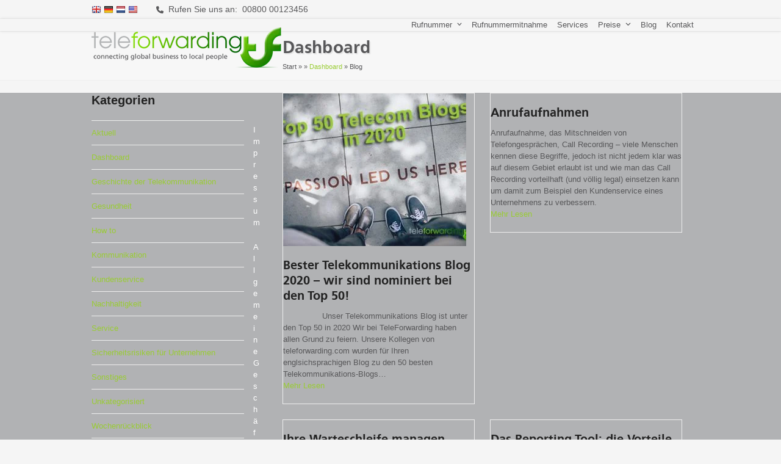

--- FILE ---
content_type: text/html; charset=UTF-8
request_url: https://www.teleforwarding.de/category/dashboard/
body_size: 35582
content:
<!DOCTYPE html>
<html lang="de-DE">
<head><meta charset="UTF-8" /><script>if(navigator.userAgent.match(/MSIE|Internet Explorer/i)||navigator.userAgent.match(/Trident\/7\..*?rv:11/i)){var href=document.location.href;if(!href.match(/[?&]nowprocket/)){if(href.indexOf("?")==-1){if(href.indexOf("#")==-1){document.location.href=href+"?nowprocket=1"}else{document.location.href=href.replace("#","?nowprocket=1#")}}else{if(href.indexOf("#")==-1){document.location.href=href+"&nowprocket=1"}else{document.location.href=href.replace("#","&nowprocket=1#")}}}}</script><script>(()=>{class RocketLazyLoadScripts{constructor(){this.v="2.0.4",this.userEvents=["keydown","keyup","mousedown","mouseup","mousemove","mouseover","mouseout","touchmove","touchstart","touchend","touchcancel","wheel","click","dblclick","input"],this.attributeEvents=["onblur","onclick","oncontextmenu","ondblclick","onfocus","onmousedown","onmouseenter","onmouseleave","onmousemove","onmouseout","onmouseover","onmouseup","onmousewheel","onscroll","onsubmit"]}async t(){this.i(),this.o(),/iP(ad|hone)/.test(navigator.userAgent)&&this.h(),this.u(),this.l(this),this.m(),this.k(this),this.p(this),this._(),await Promise.all([this.R(),this.L()]),this.lastBreath=Date.now(),this.S(this),this.P(),this.D(),this.O(),this.M(),await this.C(this.delayedScripts.normal),await this.C(this.delayedScripts.defer),await this.C(this.delayedScripts.async),await this.T(),await this.F(),await this.j(),await this.A(),window.dispatchEvent(new Event("rocket-allScriptsLoaded")),this.everythingLoaded=!0,this.lastTouchEnd&&await new Promise(t=>setTimeout(t,500-Date.now()+this.lastTouchEnd)),this.I(),this.H(),this.U(),this.W()}i(){this.CSPIssue=sessionStorage.getItem("rocketCSPIssue"),document.addEventListener("securitypolicyviolation",t=>{this.CSPIssue||"script-src-elem"!==t.violatedDirective||"data"!==t.blockedURI||(this.CSPIssue=!0,sessionStorage.setItem("rocketCSPIssue",!0))},{isRocket:!0})}o(){window.addEventListener("pageshow",t=>{this.persisted=t.persisted,this.realWindowLoadedFired=!0},{isRocket:!0}),window.addEventListener("pagehide",()=>{this.onFirstUserAction=null},{isRocket:!0})}h(){let t;function e(e){t=e}window.addEventListener("touchstart",e,{isRocket:!0}),window.addEventListener("touchend",function i(o){o.changedTouches[0]&&t.changedTouches[0]&&Math.abs(o.changedTouches[0].pageX-t.changedTouches[0].pageX)<10&&Math.abs(o.changedTouches[0].pageY-t.changedTouches[0].pageY)<10&&o.timeStamp-t.timeStamp<200&&(window.removeEventListener("touchstart",e,{isRocket:!0}),window.removeEventListener("touchend",i,{isRocket:!0}),"INPUT"===o.target.tagName&&"text"===o.target.type||(o.target.dispatchEvent(new TouchEvent("touchend",{target:o.target,bubbles:!0})),o.target.dispatchEvent(new MouseEvent("mouseover",{target:o.target,bubbles:!0})),o.target.dispatchEvent(new PointerEvent("click",{target:o.target,bubbles:!0,cancelable:!0,detail:1,clientX:o.changedTouches[0].clientX,clientY:o.changedTouches[0].clientY})),event.preventDefault()))},{isRocket:!0})}q(t){this.userActionTriggered||("mousemove"!==t.type||this.firstMousemoveIgnored?"keyup"===t.type||"mouseover"===t.type||"mouseout"===t.type||(this.userActionTriggered=!0,this.onFirstUserAction&&this.onFirstUserAction()):this.firstMousemoveIgnored=!0),"click"===t.type&&t.preventDefault(),t.stopPropagation(),t.stopImmediatePropagation(),"touchstart"===this.lastEvent&&"touchend"===t.type&&(this.lastTouchEnd=Date.now()),"click"===t.type&&(this.lastTouchEnd=0),this.lastEvent=t.type,t.composedPath&&t.composedPath()[0].getRootNode()instanceof ShadowRoot&&(t.rocketTarget=t.composedPath()[0]),this.savedUserEvents.push(t)}u(){this.savedUserEvents=[],this.userEventHandler=this.q.bind(this),this.userEvents.forEach(t=>window.addEventListener(t,this.userEventHandler,{passive:!1,isRocket:!0})),document.addEventListener("visibilitychange",this.userEventHandler,{isRocket:!0})}U(){this.userEvents.forEach(t=>window.removeEventListener(t,this.userEventHandler,{passive:!1,isRocket:!0})),document.removeEventListener("visibilitychange",this.userEventHandler,{isRocket:!0}),this.savedUserEvents.forEach(t=>{(t.rocketTarget||t.target).dispatchEvent(new window[t.constructor.name](t.type,t))})}m(){const t="return false",e=Array.from(this.attributeEvents,t=>"data-rocket-"+t),i="["+this.attributeEvents.join("],[")+"]",o="[data-rocket-"+this.attributeEvents.join("],[data-rocket-")+"]",s=(e,i,o)=>{o&&o!==t&&(e.setAttribute("data-rocket-"+i,o),e["rocket"+i]=new Function("event",o),e.setAttribute(i,t))};new MutationObserver(t=>{for(const n of t)"attributes"===n.type&&(n.attributeName.startsWith("data-rocket-")||this.everythingLoaded?n.attributeName.startsWith("data-rocket-")&&this.everythingLoaded&&this.N(n.target,n.attributeName.substring(12)):s(n.target,n.attributeName,n.target.getAttribute(n.attributeName))),"childList"===n.type&&n.addedNodes.forEach(t=>{if(t.nodeType===Node.ELEMENT_NODE)if(this.everythingLoaded)for(const i of[t,...t.querySelectorAll(o)])for(const t of i.getAttributeNames())e.includes(t)&&this.N(i,t.substring(12));else for(const e of[t,...t.querySelectorAll(i)])for(const t of e.getAttributeNames())this.attributeEvents.includes(t)&&s(e,t,e.getAttribute(t))})}).observe(document,{subtree:!0,childList:!0,attributeFilter:[...this.attributeEvents,...e]})}I(){this.attributeEvents.forEach(t=>{document.querySelectorAll("[data-rocket-"+t+"]").forEach(e=>{this.N(e,t)})})}N(t,e){const i=t.getAttribute("data-rocket-"+e);i&&(t.setAttribute(e,i),t.removeAttribute("data-rocket-"+e))}k(t){Object.defineProperty(HTMLElement.prototype,"onclick",{get(){return this.rocketonclick||null},set(e){this.rocketonclick=e,this.setAttribute(t.everythingLoaded?"onclick":"data-rocket-onclick","this.rocketonclick(event)")}})}S(t){function e(e,i){let o=e[i];e[i]=null,Object.defineProperty(e,i,{get:()=>o,set(s){t.everythingLoaded?o=s:e["rocket"+i]=o=s}})}e(document,"onreadystatechange"),e(window,"onload"),e(window,"onpageshow");try{Object.defineProperty(document,"readyState",{get:()=>t.rocketReadyState,set(e){t.rocketReadyState=e},configurable:!0}),document.readyState="loading"}catch(t){console.log("WPRocket DJE readyState conflict, bypassing")}}l(t){this.originalAddEventListener=EventTarget.prototype.addEventListener,this.originalRemoveEventListener=EventTarget.prototype.removeEventListener,this.savedEventListeners=[],EventTarget.prototype.addEventListener=function(e,i,o){o&&o.isRocket||!t.B(e,this)&&!t.userEvents.includes(e)||t.B(e,this)&&!t.userActionTriggered||e.startsWith("rocket-")||t.everythingLoaded?t.originalAddEventListener.call(this,e,i,o):(t.savedEventListeners.push({target:this,remove:!1,type:e,func:i,options:o}),"mouseenter"!==e&&"mouseleave"!==e||t.originalAddEventListener.call(this,e,t.savedUserEvents.push,o))},EventTarget.prototype.removeEventListener=function(e,i,o){o&&o.isRocket||!t.B(e,this)&&!t.userEvents.includes(e)||t.B(e,this)&&!t.userActionTriggered||e.startsWith("rocket-")||t.everythingLoaded?t.originalRemoveEventListener.call(this,e,i,o):t.savedEventListeners.push({target:this,remove:!0,type:e,func:i,options:o})}}J(t,e){this.savedEventListeners=this.savedEventListeners.filter(i=>{let o=i.type,s=i.target||window;return e!==o||t!==s||(this.B(o,s)&&(i.type="rocket-"+o),this.$(i),!1)})}H(){EventTarget.prototype.addEventListener=this.originalAddEventListener,EventTarget.prototype.removeEventListener=this.originalRemoveEventListener,this.savedEventListeners.forEach(t=>this.$(t))}$(t){t.remove?this.originalRemoveEventListener.call(t.target,t.type,t.func,t.options):this.originalAddEventListener.call(t.target,t.type,t.func,t.options)}p(t){let e;function i(e){return t.everythingLoaded?e:e.split(" ").map(t=>"load"===t||t.startsWith("load.")?"rocket-jquery-load":t).join(" ")}function o(o){function s(e){const s=o.fn[e];o.fn[e]=o.fn.init.prototype[e]=function(){return this[0]===window&&t.userActionTriggered&&("string"==typeof arguments[0]||arguments[0]instanceof String?arguments[0]=i(arguments[0]):"object"==typeof arguments[0]&&Object.keys(arguments[0]).forEach(t=>{const e=arguments[0][t];delete arguments[0][t],arguments[0][i(t)]=e})),s.apply(this,arguments),this}}if(o&&o.fn&&!t.allJQueries.includes(o)){const e={DOMContentLoaded:[],"rocket-DOMContentLoaded":[]};for(const t in e)document.addEventListener(t,()=>{e[t].forEach(t=>t())},{isRocket:!0});o.fn.ready=o.fn.init.prototype.ready=function(i){function s(){parseInt(o.fn.jquery)>2?setTimeout(()=>i.bind(document)(o)):i.bind(document)(o)}return"function"==typeof i&&(t.realDomReadyFired?!t.userActionTriggered||t.fauxDomReadyFired?s():e["rocket-DOMContentLoaded"].push(s):e.DOMContentLoaded.push(s)),o([])},s("on"),s("one"),s("off"),t.allJQueries.push(o)}e=o}t.allJQueries=[],o(window.jQuery),Object.defineProperty(window,"jQuery",{get:()=>e,set(t){o(t)}})}P(){const t=new Map;document.write=document.writeln=function(e){const i=document.currentScript,o=document.createRange(),s=i.parentElement;let n=t.get(i);void 0===n&&(n=i.nextSibling,t.set(i,n));const c=document.createDocumentFragment();o.setStart(c,0),c.appendChild(o.createContextualFragment(e)),s.insertBefore(c,n)}}async R(){return new Promise(t=>{this.userActionTriggered?t():this.onFirstUserAction=t})}async L(){return new Promise(t=>{document.addEventListener("DOMContentLoaded",()=>{this.realDomReadyFired=!0,t()},{isRocket:!0})})}async j(){return this.realWindowLoadedFired?Promise.resolve():new Promise(t=>{window.addEventListener("load",t,{isRocket:!0})})}M(){this.pendingScripts=[];this.scriptsMutationObserver=new MutationObserver(t=>{for(const e of t)e.addedNodes.forEach(t=>{"SCRIPT"!==t.tagName||t.noModule||t.isWPRocket||this.pendingScripts.push({script:t,promise:new Promise(e=>{const i=()=>{const i=this.pendingScripts.findIndex(e=>e.script===t);i>=0&&this.pendingScripts.splice(i,1),e()};t.addEventListener("load",i,{isRocket:!0}),t.addEventListener("error",i,{isRocket:!0}),setTimeout(i,1e3)})})})}),this.scriptsMutationObserver.observe(document,{childList:!0,subtree:!0})}async F(){await this.X(),this.pendingScripts.length?(await this.pendingScripts[0].promise,await this.F()):this.scriptsMutationObserver.disconnect()}D(){this.delayedScripts={normal:[],async:[],defer:[]},document.querySelectorAll("script[type$=rocketlazyloadscript]").forEach(t=>{t.hasAttribute("data-rocket-src")?t.hasAttribute("async")&&!1!==t.async?this.delayedScripts.async.push(t):t.hasAttribute("defer")&&!1!==t.defer||"module"===t.getAttribute("data-rocket-type")?this.delayedScripts.defer.push(t):this.delayedScripts.normal.push(t):this.delayedScripts.normal.push(t)})}async _(){await this.L();let t=[];document.querySelectorAll("script[type$=rocketlazyloadscript][data-rocket-src]").forEach(e=>{let i=e.getAttribute("data-rocket-src");if(i&&!i.startsWith("data:")){i.startsWith("//")&&(i=location.protocol+i);try{const o=new URL(i).origin;o!==location.origin&&t.push({src:o,crossOrigin:e.crossOrigin||"module"===e.getAttribute("data-rocket-type")})}catch(t){}}}),t=[...new Map(t.map(t=>[JSON.stringify(t),t])).values()],this.Y(t,"preconnect")}async G(t){if(await this.K(),!0!==t.noModule||!("noModule"in HTMLScriptElement.prototype))return new Promise(e=>{let i;function o(){(i||t).setAttribute("data-rocket-status","executed"),e()}try{if(navigator.userAgent.includes("Firefox/")||""===navigator.vendor||this.CSPIssue)i=document.createElement("script"),[...t.attributes].forEach(t=>{let e=t.nodeName;"type"!==e&&("data-rocket-type"===e&&(e="type"),"data-rocket-src"===e&&(e="src"),i.setAttribute(e,t.nodeValue))}),t.text&&(i.text=t.text),t.nonce&&(i.nonce=t.nonce),i.hasAttribute("src")?(i.addEventListener("load",o,{isRocket:!0}),i.addEventListener("error",()=>{i.setAttribute("data-rocket-status","failed-network"),e()},{isRocket:!0}),setTimeout(()=>{i.isConnected||e()},1)):(i.text=t.text,o()),i.isWPRocket=!0,t.parentNode.replaceChild(i,t);else{const i=t.getAttribute("data-rocket-type"),s=t.getAttribute("data-rocket-src");i?(t.type=i,t.removeAttribute("data-rocket-type")):t.removeAttribute("type"),t.addEventListener("load",o,{isRocket:!0}),t.addEventListener("error",i=>{this.CSPIssue&&i.target.src.startsWith("data:")?(console.log("WPRocket: CSP fallback activated"),t.removeAttribute("src"),this.G(t).then(e)):(t.setAttribute("data-rocket-status","failed-network"),e())},{isRocket:!0}),s?(t.fetchPriority="high",t.removeAttribute("data-rocket-src"),t.src=s):t.src="data:text/javascript;base64,"+window.btoa(unescape(encodeURIComponent(t.text)))}}catch(i){t.setAttribute("data-rocket-status","failed-transform"),e()}});t.setAttribute("data-rocket-status","skipped")}async C(t){const e=t.shift();return e?(e.isConnected&&await this.G(e),this.C(t)):Promise.resolve()}O(){this.Y([...this.delayedScripts.normal,...this.delayedScripts.defer,...this.delayedScripts.async],"preload")}Y(t,e){this.trash=this.trash||[];let i=!0;var o=document.createDocumentFragment();t.forEach(t=>{const s=t.getAttribute&&t.getAttribute("data-rocket-src")||t.src;if(s&&!s.startsWith("data:")){const n=document.createElement("link");n.href=s,n.rel=e,"preconnect"!==e&&(n.as="script",n.fetchPriority=i?"high":"low"),t.getAttribute&&"module"===t.getAttribute("data-rocket-type")&&(n.crossOrigin=!0),t.crossOrigin&&(n.crossOrigin=t.crossOrigin),t.integrity&&(n.integrity=t.integrity),t.nonce&&(n.nonce=t.nonce),o.appendChild(n),this.trash.push(n),i=!1}}),document.head.appendChild(o)}W(){this.trash.forEach(t=>t.remove())}async T(){try{document.readyState="interactive"}catch(t){}this.fauxDomReadyFired=!0;try{await this.K(),this.J(document,"readystatechange"),document.dispatchEvent(new Event("rocket-readystatechange")),await this.K(),document.rocketonreadystatechange&&document.rocketonreadystatechange(),await this.K(),this.J(document,"DOMContentLoaded"),document.dispatchEvent(new Event("rocket-DOMContentLoaded")),await this.K(),this.J(window,"DOMContentLoaded"),window.dispatchEvent(new Event("rocket-DOMContentLoaded"))}catch(t){console.error(t)}}async A(){try{document.readyState="complete"}catch(t){}try{await this.K(),this.J(document,"readystatechange"),document.dispatchEvent(new Event("rocket-readystatechange")),await this.K(),document.rocketonreadystatechange&&document.rocketonreadystatechange(),await this.K(),this.J(window,"load"),window.dispatchEvent(new Event("rocket-load")),await this.K(),window.rocketonload&&window.rocketonload(),await this.K(),this.allJQueries.forEach(t=>t(window).trigger("rocket-jquery-load")),await this.K(),this.J(window,"pageshow");const t=new Event("rocket-pageshow");t.persisted=this.persisted,window.dispatchEvent(t),await this.K(),window.rocketonpageshow&&window.rocketonpageshow({persisted:this.persisted})}catch(t){console.error(t)}}async K(){Date.now()-this.lastBreath>45&&(await this.X(),this.lastBreath=Date.now())}async X(){return document.hidden?new Promise(t=>setTimeout(t)):new Promise(t=>requestAnimationFrame(t))}B(t,e){return e===document&&"readystatechange"===t||(e===document&&"DOMContentLoaded"===t||(e===window&&"DOMContentLoaded"===t||(e===window&&"load"===t||e===window&&"pageshow"===t)))}static run(){(new RocketLazyLoadScripts).t()}}RocketLazyLoadScripts.run()})();</script>
 
    	    
    <!-- Google Tag Manager --> 
    <script type="rocketlazyloadscript">(function(w,d,s,l,i){w[l]=w[l]||[];w[l].push({'gtm.start':
    new Date().getTime(),event:'gtm.js'});var f=d.getElementsByTagName(s)[0],
    j=d.createElement(s),dl=l!='dataLayer'?'&l='+l:'';j.async=true;j.src=
    'https://www.googletagmanager.com/gtm.js?id='+i+dl;f.parentNode.insertBefore(j,f);
    })(window,document,'script','dataLayer','GTM-W6D933');</script>
    <!-- End Google Tag Manager -->
    
    	 
		
			
	<!-- Google Tag Manager -->
<script type="rocketlazyloadscript">(function(w,d,s,l,i){w[l]=w[l]||[];w[l].push({'gtm.start':
new Date().getTime(),event:'gtm.js'});var f=d.getElementsByTagName(s)[0],
j=d.createElement(s),dl=l!='dataLayer'?'&l='+l:'';j.async=true;j.src=
'https://www.googletagmanager.com/gtm.js?id='+i+dl;f.parentNode.insertBefore(j,f);
})(window,document,'script','dataLayer','GTM-PM9TZKX');</script>
<!-- End Google Tag Manager -->
	
	
	
	<link rel="profile" href="http://gmpg.org/xfn/11">
	<link rel="pingback" href="https://www.teleforwarding.de/xmlrpc.php">
	<link rel="shortcut icon" href="https://cdn.teleforwarding.com/wp-content/themes/teleforwarding/favicon.ico">
   <style>
   	#site-header #site-header-inner {
    padding-top: 10px;
    padding-bottom: 10px;
    height: 100%;
}
body.wpex-responsive .container {
    max-width: 90%;
}
.header-one #site-logo {
    float: left; 
}
.navbar-style-one {
    position: absolute;
    right: -15px;
    top: 50%;
    margin-top: -25px;
    height: 50px;
}	
.container, .boxed-main-layout #wrap {
    width: 980px;
}
.container {
    margin: 0 auto;
}
ul.dropdown-menu {
    position: static;
    top: initial;  
}
.sf-menu>li.menu-item {
    float: left;
}

   </style>
	<meta name='robots' content='index, follow, max-image-preview:large, max-snippet:-1, max-video-preview:-1' />
<meta name="viewport" content="width=device-width, initial-scale=1">

	<!-- This site is optimized with the Yoast SEO plugin v26.7 - https://yoast.com/wordpress/plugins/seo/ -->
	<title>Dashboard Archives - Teleforwarding</title>
	<link rel="canonical" href="https://www.teleforwarding.de/category/dashboard/" />
	<link rel="next" href="https://www.teleforwarding.de/category/dashboard/page/2/" />
	<meta property="og:locale" content="de_DE" />
	<meta property="og:type" content="article" />
	<meta property="og:title" content="Dashboard Archives - Teleforwarding" />
	<meta property="og:url" content="https://www.teleforwarding.de/category/dashboard/" />
	<meta property="og:site_name" content="Teleforwarding" />
	<meta property="og:image" content="https://cdn.teleforwarding.com/wp-content/uploads/2020/06/Expert_TF.png" />
	<meta property="og:image:width" content="511" />
	<meta property="og:image:height" content="348" />
	<meta property="og:image:type" content="image/png" />
	<meta name="twitter:card" content="summary_large_image" />
	<meta name="twitter:site" content="@teleforwarding" />
	<script type="application/ld+json" class="yoast-schema-graph">{"@context":"https://schema.org","@graph":[{"@type":"CollectionPage","@id":"https://www.teleforwarding.de/category/dashboard/","url":"https://www.teleforwarding.de/category/dashboard/","name":"Dashboard Archives - Teleforwarding","isPartOf":{"@id":"https://www.teleforwarding.de/#website"},"primaryImageOfPage":{"@id":"https://www.teleforwarding.de/category/dashboard/#primaryimage"},"image":{"@id":"https://www.teleforwarding.de/category/dashboard/#primaryimage"},"thumbnailUrl":"https://www.teleforwarding.de/wp-content/uploads/2020/01/tech-Blog2020.jpg","breadcrumb":{"@id":"https://www.teleforwarding.de/category/dashboard/#breadcrumb"},"inLanguage":"de"},{"@type":"ImageObject","inLanguage":"de","@id":"https://www.teleforwarding.de/category/dashboard/#primaryimage","url":"https://www.teleforwarding.de/wp-content/uploads/2020/01/tech-Blog2020.jpg","contentUrl":"https://www.teleforwarding.de/wp-content/uploads/2020/01/tech-Blog2020.jpg","width":440,"height":293},{"@type":"BreadcrumbList","@id":"https://www.teleforwarding.de/category/dashboard/#breadcrumb","itemListElement":[{"@type":"ListItem","position":1,"name":"Home","item":"https://www.teleforwarding.de/"},{"@type":"ListItem","position":2,"name":"Dashboard"}]},{"@type":"WebSite","@id":"https://www.teleforwarding.de/#website","url":"https://www.teleforwarding.de/","name":"Teleforwarding","description":"","publisher":{"@id":"https://www.teleforwarding.de/#organization"},"potentialAction":[{"@type":"SearchAction","target":{"@type":"EntryPoint","urlTemplate":"https://www.teleforwarding.de/?s={search_term_string}"},"query-input":{"@type":"PropertyValueSpecification","valueRequired":true,"valueName":"search_term_string"}}],"inLanguage":"de"},{"@type":"Organization","@id":"https://www.teleforwarding.de/#organization","name":"Teleforwarding","url":"https://www.teleforwarding.de/","logo":{"@type":"ImageObject","inLanguage":"de","@id":"https://www.teleforwarding.de/#/schema/logo/image/","url":"https://www.teleforwarding.de/wp-content/uploads/2021/02/TeleForwarding_Logo_Icon.png","contentUrl":"https://www.teleforwarding.de/wp-content/uploads/2021/02/TeleForwarding_Logo_Icon.png","width":163,"height":150,"caption":"Teleforwarding"},"image":{"@id":"https://www.teleforwarding.de/#/schema/logo/image/"},"sameAs":["https://www.facebook.com/TeleForwarding/","https://x.com/teleforwarding","https://www.instagram.com/teleforwarding/"]}]}</script>
	<!-- / Yoast SEO plugin. -->


<link rel='dns-prefetch' href='//www.google.com' />
<link rel='dns-prefetch' href='//code.jivosite.com' />
<link rel='dns-prefetch' href='//www.teleforwarding.com' />
<link rel='dns-prefetch' href='//cdn.teleforwarding.com' />

<link href='https://cdn.teleforwarding.com' rel='preconnect' />
<link rel="alternate" type="application/rss+xml" title="Teleforwarding &raquo; Feed" href="https://www.teleforwarding.de/feed/" />
<link rel="alternate" type="application/rss+xml" title="Teleforwarding &raquo; Kommentar-Feed" href="https://www.teleforwarding.de/comments/feed/" />
<link rel="alternate" type="application/rss+xml" title="Teleforwarding &raquo; Dashboard Kategorie-Feed" href="https://www.teleforwarding.de/category/dashboard/feed/" />
<style id='wp-img-auto-sizes-contain-inline-css'>
img:is([sizes=auto i],[sizes^="auto," i]){contain-intrinsic-size:3000px 1500px}
/*# sourceURL=wp-img-auto-sizes-contain-inline-css */
</style>
<link data-minify="1" rel='stylesheet' id='js_composer_front-css' href='https://cdn.teleforwarding.com/wp-content/cache/background-css/1/cdn.teleforwarding.com/wp-content/cache/min/1/wp-content/plugins/js_composer/assets/css/js_composer.min.css?ver=1759748621&wpr_t=1768003354' media='all' />
<link rel='stylesheet' id='vsel-styles-css' href='https://cdn.teleforwarding.com/wp-content/plugins/very-simple-event-list/css/vsel-style.min.css?ver=6.9' media='all' />
<link rel='stylesheet' id='wpml-legacy-horizontal-list-0-css' href='https://cdn.teleforwarding.com/wp-content/plugins/sitepress-multilingual-cms/templates/language-switchers/legacy-list-horizontal/style.min.css?ver=1' media='all' />
<style id='wpml-legacy-horizontal-list-0-inline-css'>
.wpml-ls-statics-shortcode_actions, .wpml-ls-statics-shortcode_actions .wpml-ls-sub-menu, .wpml-ls-statics-shortcode_actions a {border-color:#cdcdcd;}.wpml-ls-statics-shortcode_actions a, .wpml-ls-statics-shortcode_actions .wpml-ls-sub-menu a, .wpml-ls-statics-shortcode_actions .wpml-ls-sub-menu a:link, .wpml-ls-statics-shortcode_actions li:not(.wpml-ls-current-language) .wpml-ls-link, .wpml-ls-statics-shortcode_actions li:not(.wpml-ls-current-language) .wpml-ls-link:link {color:#444444;background-color:#ffffff;}.wpml-ls-statics-shortcode_actions .wpml-ls-sub-menu a:hover,.wpml-ls-statics-shortcode_actions .wpml-ls-sub-menu a:focus, .wpml-ls-statics-shortcode_actions .wpml-ls-sub-menu a:link:hover, .wpml-ls-statics-shortcode_actions .wpml-ls-sub-menu a:link:focus {color:#000000;background-color:#eeeeee;}.wpml-ls-statics-shortcode_actions .wpml-ls-current-language > a {color:#444444;background-color:#ffffff;}.wpml-ls-statics-shortcode_actions .wpml-ls-current-language:hover>a, .wpml-ls-statics-shortcode_actions .wpml-ls-current-language>a:focus {color:#000000;background-color:#eeeeee;}
/*# sourceURL=wpml-legacy-horizontal-list-0-inline-css */
</style>
<link data-minify="1" rel='stylesheet' id='tf-fonts-css' href='https://cdn.teleforwarding.com/wp-content/cache/min/1/wp-content/themes/teleforwarding/css/fonts.css?ver=1759748621' media='all' />
<link data-minify="1" rel='stylesheet' id='wpex-style-css' href='https://cdn.teleforwarding.com/wp-content/cache/background-css/1/cdn.teleforwarding.com/wp-content/cache/min/1/wp-content/themes/teleforwarding/style.css?ver=1759748621&wpr_t=1768003354' media='all' />
<link rel='stylesheet' id='wpex-mobile-menu-breakpoint-max-css' href='https://cdn.teleforwarding.com/wp-content/themes/Total/assets/css/frontend/breakpoints/max.min.css?ver=6.5' media='only screen and (max-width:959px)' />
<link rel='stylesheet' id='wpex-mobile-menu-breakpoint-min-css' href='https://cdn.teleforwarding.com/wp-content/themes/Total/assets/css/frontend/breakpoints/min.min.css?ver=6.5' media='only screen and (min-width:960px)' />
<link rel='stylesheet' id='vcex-shortcodes-css' href='https://cdn.teleforwarding.com/wp-content/cache/background-css/1/cdn.teleforwarding.com/wp-content/themes/Total/assets/css/frontend/vcex-shortcodes.min.css?ver=6.5&wpr_t=1768003354' media='all' />
<link rel='stylesheet' id='wpex-wpbakery-css' href='https://cdn.teleforwarding.com/wp-content/themes/Total/assets/css/frontend/wpbakery.min.css?ver=6.5' media='all' />
<style id='rocket-lazyload-inline-css'>
.rll-youtube-player{position:relative;padding-bottom:56.23%;height:0;overflow:hidden;max-width:100%;}.rll-youtube-player:focus-within{outline: 2px solid currentColor;outline-offset: 5px;}.rll-youtube-player iframe{position:absolute;top:0;left:0;width:100%;height:100%;z-index:100;background:0 0}.rll-youtube-player img{bottom:0;display:block;left:0;margin:auto;max-width:100%;width:100%;position:absolute;right:0;top:0;border:none;height:auto;-webkit-transition:.4s all;-moz-transition:.4s all;transition:.4s all}.rll-youtube-player img:hover{-webkit-filter:brightness(75%)}.rll-youtube-player .play{height:100%;width:100%;left:0;top:0;position:absolute;background:var(--wpr-bg-a4809e3a-d45e-4e72-b3fa-b72e63677b73) no-repeat center;background-color: transparent !important;cursor:pointer;border:none;}.wp-embed-responsive .wp-has-aspect-ratio .rll-youtube-player{position:absolute;padding-bottom:0;width:100%;height:100%;top:0;bottom:0;left:0;right:0}
/*# sourceURL=rocket-lazyload-inline-css */
</style>
<script id="wpml-cookie-js-extra">
var wpml_cookies = {"wp-wpml_current_language":{"value":"de","expires":1,"path":"/"}};
var wpml_cookies = {"wp-wpml_current_language":{"value":"de","expires":1,"path":"/"}};
//# sourceURL=wpml-cookie-js-extra
</script>
<script type="rocketlazyloadscript" data-minify="1" defer data-rocket-src="https://cdn.teleforwarding.com/wp-content/cache/min/1/wp-content/plugins/sitepress-multilingual-cms/res/js/cookies/language-cookie.js?ver=1759748621" id="wpml-cookie-js" defer data-wp-strategy="defer"></script>
<script type="rocketlazyloadscript" data-rocket-src="https://cdn.teleforwarding.com/wp-includes/js/jquery/jquery.min.js?ver=3.7.1" id="jquery-core-js" data-rocket-defer defer></script>
<script type="rocketlazyloadscript" defer data-rocket-src="https://cdn.teleforwarding.com/wp-includes/js/jquery/jquery-migrate.min.js?ver=3.4.1" id="jquery-migrate-js"></script>
<script id="wpex-core-js-extra">
var wpex_theme_params = {"selectArrowIcon":"\u003Cspan class=\"wpex-select-arrow__icon wpex-icon--sm wpex-flex wpex-icon\" aria-hidden=\"true\"\u003E\u003Csvg viewBox=\"0 0 24 24\" xmlns=\"http://www.w3.org/2000/svg\"\u003E\u003Crect fill=\"none\" height=\"24\" width=\"24\"/\u003E\u003Cg transform=\"matrix(0, -1, 1, 0, -0.115, 23.885)\"\u003E\u003Cpolygon points=\"17.77,3.77 16,2 6,12 16,22 17.77,20.23 9.54,12\"/\u003E\u003C/g\u003E\u003C/svg\u003E\u003C/span\u003E","customSelects":".widget_categories form,.widget_archive select,.vcex-form-shortcode select","scrollToHash":"1","localScrollFindLinks":"1","localScrollHighlight":"1","localScrollUpdateHash":"1","scrollToHashTimeout":"500","localScrollTargets":"li.local-scroll a, a.local-scroll, .local-scroll-link, .local-scroll-link \u003E a,.sidr-class-local-scroll-link,li.sidr-class-local-scroll \u003E span \u003E a,li.sidr-class-local-scroll \u003E a","scrollToBehavior":"smooth"};
//# sourceURL=wpex-core-js-extra
</script>
<script type="rocketlazyloadscript" defer data-rocket-src="https://cdn.teleforwarding.com/wp-content/themes/Total/assets/js/frontend/core.min.js?ver=6.5" id="wpex-core-js" defer data-wp-strategy="defer"></script>
<script type="rocketlazyloadscript" id="wpex-inline-js-after">
!function(){const e=document.querySelector("html"),t=()=>{const t=window.innerWidth-document.documentElement.clientWidth;t&&e.style.setProperty("--wpex-scrollbar-width",`${t}px`)};t(),window.addEventListener("resize",(()=>{t()}))}();
//# sourceURL=wpex-inline-js-after
</script>
<script id="wpex-sticky-header-js-extra">
var wpex_sticky_header_params = {"breakpoint":"960"};
//# sourceURL=wpex-sticky-header-js-extra
</script>
<script type="rocketlazyloadscript" defer data-rocket-src="https://cdn.teleforwarding.com/wp-content/themes/Total/assets/js/frontend/sticky/header.min.js?ver=6.5" id="wpex-sticky-header-js" defer data-wp-strategy="defer"></script>
<script id="wpex-mobile-menu-sidr-js-extra">
var wpex_mobile_menu_sidr_params = {"breakpoint":"959","i18n":{"openSubmenu":"Open submenu of %s","closeSubmenu":"Close submenu of %s"},"openSubmenuIcon":"\u003Cspan class=\"wpex-open-submenu__icon wpex-transition-transform wpex-duration-300 wpex-icon\" aria-hidden=\"true\"\u003E\u003Csvg xmlns=\"http://www.w3.org/2000/svg\" viewBox=\"0 0 448 512\"\u003E\u003Cpath d=\"M201.4 342.6c12.5 12.5 32.8 12.5 45.3 0l160-160c12.5-12.5 12.5-32.8 0-45.3s-32.8-12.5-45.3 0L224 274.7 86.6 137.4c-12.5-12.5-32.8-12.5-45.3 0s-12.5 32.8 0 45.3l160 160z\"/\u003E\u003C/svg\u003E\u003C/span\u003E","source":"#site-navigation, #mobile-menu-search","side":"left","dark_surface":"1","displace":"","aria_label":"Mobile menu","aria_label_close":"Close mobile menu","class":["wpex-mobile-menu"],"speed":"300"};
//# sourceURL=wpex-mobile-menu-sidr-js-extra
</script>
<script type="rocketlazyloadscript" defer data-rocket-src="https://cdn.teleforwarding.com/wp-content/themes/Total/assets/js/frontend/mobile-menu/sidr.min.js?ver=6.5" id="wpex-mobile-menu-sidr-js" defer data-wp-strategy="defer"></script>
<script id="wpml-xdomain-data-js-extra">
var wpml_xdomain_data = {"css_selector":"wpml-ls-item","ajax_url":"https://www.teleforwarding.de/wp-admin/admin-ajax.php","current_lang":"de","_nonce":"8f7ce1d103"};
//# sourceURL=wpml-xdomain-data-js-extra
</script>
<script type="rocketlazyloadscript" data-minify="1" defer data-rocket-src="https://cdn.teleforwarding.com/wp-content/cache/min/1/wp-content/plugins/sitepress-multilingual-cms/res/js/xdomain-data.js?ver=1759748621" id="wpml-xdomain-data-js" defer data-wp-strategy="defer"></script>
<script type="rocketlazyloadscript"></script><link rel="https://api.w.org/" href="https://www.teleforwarding.de/wp-json/" /><link rel="alternate" title="JSON" type="application/json" href="https://www.teleforwarding.de/wp-json/wp/v2/categories/15" /><link rel="EditURI" type="application/rsd+xml" title="RSD" href="https://www.teleforwarding.de/xmlrpc.php?rsd" />
<meta name="generator" content="WordPress 6.9" />
<meta name="generator" content="WPML ver:4.8.6 stt:67,66,39,1,68,3,65;" />
    
    <script type="rocketlazyloadscript" data-rocket-type="text/javascript">
        var ajaxurl = 'https://www.teleforwarding.de/wp-admin/admin-ajax.php';
    </script>
<script type="rocketlazyloadscript" data-rocket-type="text/javascript" data-rocket-src="//www.teleforwarding.de/?wordfence_syncAttackData=1767999754.4978" async></script><link rel="icon" href="https://cdn.teleforwarding.com/wp-content/uploads/2021/07/favicon.ico" sizes="32x32"><link rel="shortcut icon" href="https://cdn.teleforwarding.com/wp-content/uploads/2021/07/favicon.ico"><noscript><style>body:not(.content-full-screen) .wpex-vc-row-stretched[data-vc-full-width-init="false"]{visibility:visible;}</style></noscript>		<style id="wp-custom-css">
			#VideoSection{height:470px;width:1920px;background-color:#F5F5F5;float:left;display:block}.ImgDiv{position:absolute;margin-left:-12%}.ImgClass{border:1px solid #666666;border-radius:3%}.ImgClass:hover{-moz-box-shadow:0 0 12px #BFBFBF;-webkit-box-shadow:0 0 12px #BFBFBF;box-shadow:0 0 12px #BFBFBF;cursor:pointer}.pVideo{color:#99CC33;font-family:Arial;font-weight:bold;text-align:center;font-size:15px;margin-top:-25px}#Video{position:absolute;margin-left:8%;margin-top:-87px}@media screen and (max-width:200px){}@media screen and (max-width:1050px) and (min-width:960px){#site-logo img{width:80%}}@media screen and (max-width:600px){#cookie-compliance{font-size:83%!important}#cookie-compliance .cookie-settings-td-description{display:none}#cookie-compliance .cookie-table{padding-top:7px}}@media screen and (max-width:400px){#site-logo img{width:80%}}table.GrayTable{background-color:#FFFFFF;width:100%;text-align:center}table.GrayTable td,table.GrayTable th{padding:3px 2px}table.GrayTable tbody td{font-size:15px;height:30px}table.GrayTable tr:nth-child(even){background:#DCDCDC}table.GrayTable thead{background:#99cc33}table.GrayTable thead th{font-size:20px;font-weight:bold;color:#FFFFFF;text-align:center}table.GrayTable thead th:first-child{border-left:none}.page-template-templatesblog-php .blog-entry-excerpt h2{font-size:14px!important;}.wpb_video_widget.vc_video-aspect-ratio-169 .wpb_video_wrapper{padding-top:inherit;}.vc_btn3{background-color:#99cc33!important;padding:10px!important;}.vc_btn3:hover{background-color:#58585a!important;}.navbar-style-one .dropdown-menu>li.menu-item>a>span.link-inner{padding:0.5em 8px;}jdiv{z-index:9999999999999999!important;}@media screen and (max-width:959px){ul.dropdown-menu{position:static;top:initial;display:none;}}		</style>
		<noscript><style> .wpb_animate_when_almost_visible { opacity: 1; }</style></noscript><style data-type="wpex-css" id="wpex-css">/*TYPOGRAPHY*/:root{--wpex-body-font-family:Arial,Helvetica,sans-serif;--wpex-body-font-size:14px;--wpex-body-color:#58585a;}.main-navigation-ul .link-inner{font-family:Arial,Helvetica,sans-serif;font-weight:400;}.main-navigation-ul .sub-menu .link-inner{font-family:Arial,Helvetica,sans-serif;font-weight:400;}/*CUSTOMIZER STYLING*/:root{--wpex-bg-color:#f5f5f5;--wpex-link-color:#99cc33;--wpex-hover-heading-link-color:#99cc33;--wpex-btn-color:#ffffff;--wpex-hover-btn-color:#ffffff;--wpex-btn-bg:#99cc33;--wpex-hover-btn-bg:#58585a;--wpex-site-header-height:70px;--wpex-dropmenu-colored-top-border-color:#99cc33;--wpex-vc-column-inner-margin-bottom:40px;}.site-boxed{--wpex-bg-color:#f5f5f5;}.page-header.wpex-supports-mods .page-header-title{color:#58585a;}.site-breadcrumbs{color:#99cc33;}.site-breadcrumbs .sep{color:#58585a;}.site-breadcrumbs a{color:#58585a;}.site-breadcrumbs a:hover{color:#99cc33;}#site-scroll-top{background-color:#58585a;color:#ffffff;}#site-scroll-top:hover{background-color:#99cc33;color:#ffffff;}:root,.site-boxed.wpex-responsive #wrap{--wpex-container-width:980px;}#top-bar-wrap{background-color:#f5f5f5;}.wpex-top-bar-sticky{background-color:#f5f5f5;}#top-bar-social a.wpex-social-btn-no-style{color:#b1b2b4;}#top-bar-social a.wpex-social-btn-no-style:hover{color:#99cc33;}.header-padding{padding-block-start:10px;padding-block-end:10px;}.wpex-sticky-header-holder.is-sticky #site-header{opacity:0.95;}#site-navigation-wrap{--wpex-main-nav-link-color:#58585a;--wpex-hover-main-nav-link-color:#58585a;--wpex-active-main-nav-link-color:#58585a;--wpex-hover-main-nav-link-color:#99cc33;--wpex-active-main-nav-link-color:#99cc33;--wpex-dropmenu-bg:#ffffff;--wpex-dropmenu-caret-bg:#ffffff;--wpex-dropmenu-border-color:#eeeeee;--wpex-dropmenu-caret-border-color:#eeeeee;--wpex-megamenu-divider-color:#eeeeee;--wpex-dropmenu-link-color:#58585a;--wpex-hover-dropmenu-link-color:#ffffff;--wpex-hover-dropmenu-link-bg:#58585a;--wpex-active-dropmenu-link-color:#99cc33;--wpex-active-hover-dropmenu-link-color:#99cc33;}#searchform-dropdown{--wpex-dropmenu-colored-top-border-color:#99cc33;}#sidebar{padding:0 0 0 0;}#footer{--wpex-surface-1:#b1b2b4;background-color:#b1b2b4;color:#ffffff;--wpex-heading-color:#ffffff;--wpex-text-2:#ffffff;--wpex-text-3:#ffffff;--wpex-text-4:#ffffff;--wpex-link-color:#ffffff;--wpex-hover-link-color:#ffffff;--wpex-hover-link-color:#58585a;}#footer-bottom{background-color:#f5f5f5;color:#333333;--wpex-text-2:#333333;--wpex-text-3:#333333;--wpex-text-4:#333333;--wpex-link-color:#7a7a7a;--wpex-hover-link-color:#7a7a7a;--wpex-hover-link-color:#999999;}@media only screen and (min-width:960px){:root{--wpex-content-area-width:680px;--wpex-primary-sidebar-width:250px;}}@media only screen and (max-width:767px){:root,.site-boxed.wpex-responsive #wrap{--wpex-container-width:90%;}}@media only screen and (min-width:960px) and (max-width:1280px){:root,.site-boxed.wpex-responsive #wrap{--wpex-container-width:980px;}:root{--wpex-content-area-width:680px;--wpex-primary-sidebar-width:250px;}}@media only screen and (min-width:768px) and (max-width:959px){:root,.site-boxed.wpex-responsive #wrap{--wpex-container-width:700px;}:root{--wpex-content-area-width:440px;--wpex-primary-sidebar-width:220px;}}@media only screen and (min-width:480px) and (max-width:767px){:root,.site-boxed.wpex-responsive #wrap{--wpex-container-width:480px;}}</style><noscript><style id="rocket-lazyload-nojs-css">.rll-youtube-player, [data-lazy-src]{display:none !important;}</style></noscript>
	
<!--
		<script type="rocketlazyloadscript" async data-rocket-src="https://www.googletagmanager.com/gtag/js?id=UA-17663486-3"></script>
		<script type="rocketlazyloadscript">
		  window.dataLayer = window.dataLayer || [];
		  function gtag(){dataLayer.push(arguments);}
		  gtag('js', new Date());

		  gtag('config','',{'anonymize_ip':true});
		</script>
		-->



		
		<link rel="preload" href="https://cdn.teleforwarding.com/wp-content/uploads/2021/05/admin-ajax.php_-307x183.webp" as="image">
	<link rel="preload" href="https://cdn.teleforwarding.com/wp-content/uploads/2021/05/admin-ajax.php_-307x183.png" as="image">
	

<style id="wpr-lazyload-bg-container"></style><style id="wpr-lazyload-bg-exclusion"></style>
<noscript>
<style id="wpr-lazyload-bg-nostyle">.wpb_address_book i.icon,option.wpb_address_book{--wpr-bg-9ced15d6-917a-423c-b2c3-59b2a83a82dd: url('https://cdn.teleforwarding.com/wp-content/plugins/js_composer/assets/images/icons/address-book.png');}.wpb_alarm_clock i.icon,option.wpb_alarm_clock{--wpr-bg-100f2dac-a15f-4dfd-838d-78e385786a4e: url('https://cdn.teleforwarding.com/wp-content/plugins/js_composer/assets/images/icons/alarm-clock.png');}.wpb_anchor i.icon,option.wpb_anchor{--wpr-bg-c7fb3cc9-827d-48f5-9155-c2e3d96f54ae: url('https://cdn.teleforwarding.com/wp-content/plugins/js_composer/assets/images/icons/anchor.png');}.wpb_application_image i.icon,option.wpb_application_image{--wpr-bg-ef044e98-a973-450c-ba04-f6810ac8933c: url('https://cdn.teleforwarding.com/wp-content/plugins/js_composer/assets/images/icons/application-image.png');}.wpb_arrow i.icon,option.wpb_arrow{--wpr-bg-f4b0b99a-1c18-4334-91ae-11fd0d3fc736: url('https://cdn.teleforwarding.com/wp-content/plugins/js_composer/assets/images/icons/arrow.png');}.wpb_asterisk i.icon,option.wpb_asterisk{--wpr-bg-98a60c36-177b-4760-81a7-eb70d4e39bda: url('https://cdn.teleforwarding.com/wp-content/plugins/js_composer/assets/images/icons/asterisk.png');}.wpb_hammer i.icon,option.wpb_hammer{--wpr-bg-bb5fb17a-0628-4b4d-9dab-1e34ee93c051: url('https://cdn.teleforwarding.com/wp-content/plugins/js_composer/assets/images/icons/auction-hammer.png');}.wpb_balloon i.icon,option.wpb_balloon{--wpr-bg-5116a201-6308-4c60-96d3-0f61bc97ae8a: url('https://cdn.teleforwarding.com/wp-content/plugins/js_composer/assets/images/icons/balloon.png');}.wpb_balloon_buzz i.icon,option.wpb_balloon_buzz{--wpr-bg-7200414d-07f2-45b2-9f34-8a0ecf1ec05f: url('https://cdn.teleforwarding.com/wp-content/plugins/js_composer/assets/images/icons/balloon-buzz.png');}.wpb_balloon_facebook i.icon,option.wpb_balloon_facebook{--wpr-bg-d60b6b4b-02e2-40aa-b7a7-ef1ad5008071: url('https://cdn.teleforwarding.com/wp-content/plugins/js_composer/assets/images/icons/balloon-facebook.png');}.wpb_balloon_twitter i.icon,option.wpb_balloon_twitter{--wpr-bg-59798f88-5f1d-4d54-bfcb-dde375ae0360: url('https://cdn.teleforwarding.com/wp-content/plugins/js_composer/assets/images/icons/balloon-twitter.png');}.wpb_battery i.icon,option.wpb_battery{--wpr-bg-04befb65-377b-4046-8b5c-23f54be34f49: url('https://cdn.teleforwarding.com/wp-content/plugins/js_composer/assets/images/icons/battery-full.png');}.wpb_binocular i.icon,option.wpb_binocular{--wpr-bg-94e3769d-054a-4ac1-9cf8-d2ea3ff04c60: url('https://cdn.teleforwarding.com/wp-content/plugins/js_composer/assets/images/icons/binocular.png');}.wpb_document_excel i.icon,option.wpb_document_excel{--wpr-bg-5b3ffee4-842d-45da-8fb0-9cd80d30f311: url('https://cdn.teleforwarding.com/wp-content/plugins/js_composer/assets/images/icons/blue-document-excel.png');}.wpb_document_image i.icon,option.wpb_document_image{--wpr-bg-9dd6b30c-2dc5-465f-986d-cabf78a678b6: url('https://cdn.teleforwarding.com/wp-content/plugins/js_composer/assets/images/icons/blue-document-image.png');}.wpb_document_music i.icon,option.wpb_document_music{--wpr-bg-ee6f6400-bfde-46e1-84fa-a26ab340d640: url('https://cdn.teleforwarding.com/wp-content/plugins/js_composer/assets/images/icons/blue-document-music.png');}.wpb_document_office i.icon,option.wpb_document_office{--wpr-bg-d84c1102-b055-4425-af74-4b3fd660c854: url('https://cdn.teleforwarding.com/wp-content/plugins/js_composer/assets/images/icons/blue-document-office.png');}.wpb_document_pdf i.icon,option.wpb_document_pdf{--wpr-bg-f0f57178-4d26-4939-8e1c-2a2bb54d7c4b: url('https://cdn.teleforwarding.com/wp-content/plugins/js_composer/assets/images/icons/blue-document-pdf.png');}.wpb_document_powerpoint i.icon,option.wpb_document_powerpoint{--wpr-bg-22c6a0b4-3da9-40a4-889f-35f049aae9d1: url('https://cdn.teleforwarding.com/wp-content/plugins/js_composer/assets/images/icons/blue-document-powerpoint.png');}.wpb_document_word i.icon,option.wpb_document_word{--wpr-bg-210e57c9-5d86-4f78-8b93-d0e9b04822ac: url('https://cdn.teleforwarding.com/wp-content/plugins/js_composer/assets/images/icons/blue-document-word.png');}.wpb_bookmark i.icon,option.wpb_bookmark{--wpr-bg-3ad3fb86-ab29-40f7-a362-5726e6c3d182: url('https://cdn.teleforwarding.com/wp-content/plugins/js_composer/assets/images/icons/bookmark.png');}.wpb_camcorder i.icon,option.wpb_camcorder{--wpr-bg-6c7bb14b-baaa-4ab0-9894-9154ef8b6b7e: url('https://cdn.teleforwarding.com/wp-content/plugins/js_composer/assets/images/icons/camcorder.png');}.wpb_camera i.icon,option.wpb_camera{--wpr-bg-22c7a627-0421-4059-92d4-8326b5444fb9: url('https://cdn.teleforwarding.com/wp-content/plugins/js_composer/assets/images/icons/camera.png');}.wpb_chart i.icon,option.wpb_chart{--wpr-bg-5dd36d6a-8b5e-417a-b37f-f5b587fa6c68: url('https://cdn.teleforwarding.com/wp-content/plugins/js_composer/assets/images/icons/chart.png');}.wpb_chart_pie i.icon,option.wpb_chart_pie{--wpr-bg-873ac5f5-851a-4b81-b296-9682f461f833: url('https://cdn.teleforwarding.com/wp-content/plugins/js_composer/assets/images/icons/chart-pie.png');}.wpb_clock i.icon,option.wpb_clock{--wpr-bg-414b1fb1-e985-4b92-a1de-eb838bfd5a3b: url('https://cdn.teleforwarding.com/wp-content/plugins/js_composer/assets/images/icons/clock.png');}.wpb_play i.icon,option.wpb_play{--wpr-bg-61803bea-876a-466d-9477-2fe507f0a1ca: url('https://cdn.teleforwarding.com/wp-content/plugins/js_composer/assets/images/icons/control.png');}.wpb_fire i.icon,option.wpb_fire{--wpr-bg-811c6d94-a247-449a-a9d3-c87524adb709: url('https://cdn.teleforwarding.com/wp-content/plugins/js_composer/assets/images/icons/fire.png');}.wpb_heart i.icon,option.wpb_heart{--wpr-bg-ce65813d-d606-4749-ba1e-ce9c443bf7de: url('https://cdn.teleforwarding.com/wp-content/plugins/js_composer/assets/images/icons/heart.png');}.wpb_mail i.icon,option.wpb_mail{--wpr-bg-20079b57-7248-4aee-a090-b9a443d09309: url('https://cdn.teleforwarding.com/wp-content/plugins/js_composer/assets/images/icons/mail.png');}.wpb_shield i.icon,option.wpb_shield{--wpr-bg-5b58c44e-5bf1-45ae-804b-c881c80a93ea: url('https://cdn.teleforwarding.com/wp-content/plugins/js_composer/assets/images/icons/plus-shield.png');}.wpb_video i.icon,option.wpb_video{--wpr-bg-c0c05ec1-c1ce-4ac0-80e6-5fa6145ea2c6: url('https://cdn.teleforwarding.com/wp-content/plugins/js_composer/assets/images/icons/video.png');}.vc-spinner:before{--wpr-bg-57d9b77d-d8cc-4066-87af-8171937d5c2b: url('https://cdn.teleforwarding.com/wp-content/plugins/js_composer/assets/images/spinner.gif');}.vc_pixel_icon-alert{--wpr-bg-3b8fd34d-bb4a-471d-a28c-c05091d52705: url('https://cdn.teleforwarding.com/wp-content/plugins/js_composer/assets/vc/alert.png');}.vc_pixel_icon-info{--wpr-bg-829bf83f-ec58-42cf-9be2-91dee9f5030d: url('https://cdn.teleforwarding.com/wp-content/plugins/js_composer/assets/vc/info.png');}.vc_pixel_icon-tick{--wpr-bg-75661851-7abf-4da7-a72c-ab50e2e39b12: url('https://cdn.teleforwarding.com/wp-content/plugins/js_composer/assets/vc/tick.png');}.vc_pixel_icon-explanation{--wpr-bg-799d92d7-db01-4921-a909-0f4a010a840f: url('https://cdn.teleforwarding.com/wp-content/plugins/js_composer/assets/vc/exclamation.png');}.vc_pixel_icon-address_book{--wpr-bg-84c1b4a5-e669-4bdf-8fc8-938cc85e744f: url('https://cdn.teleforwarding.com/wp-content/plugins/js_composer/assets/images/icons/address-book.png');}.vc_pixel_icon-alarm_clock{--wpr-bg-a3e6580c-bbe4-4290-af9f-8a717af5c0f8: url('https://cdn.teleforwarding.com/wp-content/plugins/js_composer/assets/images/icons/alarm-clock.png');}.vc_pixel_icon-anchor{--wpr-bg-129b032d-2baf-445d-84d7-e3d49d5fd926: url('https://cdn.teleforwarding.com/wp-content/plugins/js_composer/assets/images/icons/anchor.png');}.vc_pixel_icon-application_image{--wpr-bg-9419e110-a711-481f-a6cb-161e8b6f36a7: url('https://cdn.teleforwarding.com/wp-content/plugins/js_composer/assets/images/icons/application-image.png');}.vc_pixel_icon-arrow{--wpr-bg-056ca6de-ad09-4234-a1ad-48d20663813c: url('https://cdn.teleforwarding.com/wp-content/plugins/js_composer/assets/images/icons/arrow.png');}.vc_pixel_icon-asterisk{--wpr-bg-1753476b-8b3c-4e75-9f86-a9b65b4f35fa: url('https://cdn.teleforwarding.com/wp-content/plugins/js_composer/assets/images/icons/asterisk.png');}.vc_pixel_icon-hammer{--wpr-bg-6e49ac5d-3feb-4dda-b1d2-4b172bd1a00c: url('https://cdn.teleforwarding.com/wp-content/plugins/js_composer/assets/images/icons/auction-hammer.png');}.vc_pixel_icon-balloon{--wpr-bg-378179f6-d7a8-4cc9-b8aa-eba0bdd429d2: url('https://cdn.teleforwarding.com/wp-content/plugins/js_composer/assets/images/icons/balloon.png');}.vc_pixel_icon-balloon_buzz{--wpr-bg-443cb436-e475-484e-9f7f-f6e9392c42ec: url('https://cdn.teleforwarding.com/wp-content/plugins/js_composer/assets/images/icons/balloon-buzz.png');}.vc_pixel_icon-balloon_facebook{--wpr-bg-aee9d6f9-e2b6-42a2-9c1a-39541ce17845: url('https://cdn.teleforwarding.com/wp-content/plugins/js_composer/assets/images/icons/balloon-facebook.png');}.vc_pixel_icon-balloon_twitter{--wpr-bg-d95f41fe-bb5b-40a6-9c09-44de23b521b8: url('https://cdn.teleforwarding.com/wp-content/plugins/js_composer/assets/images/icons/balloon-twitter.png');}.vc_pixel_icon-battery{--wpr-bg-052cda22-199a-4678-babf-4493ea26d2c4: url('https://cdn.teleforwarding.com/wp-content/plugins/js_composer/assets/images/icons/battery-full.png');}.vc_pixel_icon-binocular{--wpr-bg-00f0e2a4-a797-48d3-8b22-9386ae9a3f1c: url('https://cdn.teleforwarding.com/wp-content/plugins/js_composer/assets/images/icons/binocular.png');}.vc_pixel_icon-document_excel{--wpr-bg-82faec7b-1af8-40d1-9b0c-50480109f92e: url('https://cdn.teleforwarding.com/wp-content/plugins/js_composer/assets/images/icons/blue-document-excel.png');}.vc_pixel_icon-document_image{--wpr-bg-b5416427-0522-4702-b3e7-595da0f1e0c8: url('https://cdn.teleforwarding.com/wp-content/plugins/js_composer/assets/images/icons/blue-document-image.png');}.vc_pixel_icon-document_music{--wpr-bg-6a6da285-189c-49cd-8e0d-f0e3f5654a75: url('https://cdn.teleforwarding.com/wp-content/plugins/js_composer/assets/images/icons/blue-document-music.png');}.vc_pixel_icon-document_office{--wpr-bg-be06dffc-2bf5-4516-9140-d082b9363175: url('https://cdn.teleforwarding.com/wp-content/plugins/js_composer/assets/images/icons/blue-document-office.png');}.vc_pixel_icon-document_pdf{--wpr-bg-973e33a8-d129-4f5e-b6d8-46cae7a7ad2f: url('https://cdn.teleforwarding.com/wp-content/plugins/js_composer/assets/images/icons/blue-document-pdf.png');}.vc_pixel_icon-document_powerpoint{--wpr-bg-6a3f6cd2-03f2-4421-87e2-7fb13638a44d: url('https://cdn.teleforwarding.com/wp-content/plugins/js_composer/assets/images/icons/blue-document-powerpoint.png');}.vc_pixel_icon-document_word{--wpr-bg-a9afcfe2-5688-432c-831b-82325bc67420: url('https://cdn.teleforwarding.com/wp-content/plugins/js_composer/assets/images/icons/blue-document-word.png');}.vc_pixel_icon-bookmark{--wpr-bg-45bf18b3-68c7-49f0-9bbf-79f48c4ea189: url('https://cdn.teleforwarding.com/wp-content/plugins/js_composer/assets/images/icons/bookmark.png');}.vc_pixel_icon-camcorder{--wpr-bg-88f42eb5-012e-4250-919f-d03d0385cbc1: url('https://cdn.teleforwarding.com/wp-content/plugins/js_composer/assets/images/icons/camcorder.png');}.vc_pixel_icon-camera{--wpr-bg-6d45fe62-ae1f-469e-beb5-e1eadb467e6d: url('https://cdn.teleforwarding.com/wp-content/plugins/js_composer/assets/images/icons/camera.png');}.vc_pixel_icon-chart{--wpr-bg-c0f678d7-87c3-4f2c-b263-6feb5495a4fe: url('https://cdn.teleforwarding.com/wp-content/plugins/js_composer/assets/images/icons/chart.png');}.vc_pixel_icon-chart_pie{--wpr-bg-be9dbb35-ebc4-4812-b0a0-c17c855813b0: url('https://cdn.teleforwarding.com/wp-content/plugins/js_composer/assets/images/icons/chart-pie.png');}.vc_pixel_icon-clock{--wpr-bg-f995a7c2-f24d-4148-82df-0553df467b08: url('https://cdn.teleforwarding.com/wp-content/plugins/js_composer/assets/images/icons/clock.png');}.vc_pixel_icon-play{--wpr-bg-0b5ee64a-e610-4928-8772-da54451c0f1d: url('https://cdn.teleforwarding.com/wp-content/plugins/js_composer/assets/images/icons/control.png');}.vc_pixel_icon-fire{--wpr-bg-9dd19416-4328-4dfc-b0d3-69659c3c0952: url('https://cdn.teleforwarding.com/wp-content/plugins/js_composer/assets/images/icons/fire.png');}.vc_pixel_icon-heart{--wpr-bg-0a0662f9-97b3-443f-8037-0401c9618989: url('https://cdn.teleforwarding.com/wp-content/plugins/js_composer/assets/images/icons/heart.png');}.vc_pixel_icon-mail{--wpr-bg-0f895e25-ce96-4327-bf29-5d48439df25b: url('https://cdn.teleforwarding.com/wp-content/plugins/js_composer/assets/images/icons/mail.png');}.vc_pixel_icon-shield{--wpr-bg-08554107-32c4-49e7-b5da-df99ec126847: url('https://cdn.teleforwarding.com/wp-content/plugins/js_composer/assets/images/icons/plus-shield.png');}.vc_pixel_icon-video{--wpr-bg-ef4e24c0-c1f0-4371-98b2-9a23e2b17722: url('https://cdn.teleforwarding.com/wp-content/plugins/js_composer/assets/images/icons/video.png');}.wpb_accordion .wpb_accordion_wrapper .ui-state-active .ui-icon,.wpb_accordion .wpb_accordion_wrapper .ui-state-default .ui-icon{--wpr-bg-0f500d0d-7ba8-475b-8d68-600efaa6cbba: url('https://cdn.teleforwarding.com/wp-content/plugins/js_composer/assets/images/toggle_open.png');}.wpb_accordion .wpb_accordion_wrapper .ui-state-active .ui-icon{--wpr-bg-6412bf5a-34a8-4435-93bf-602336996893: url('https://cdn.teleforwarding.com/wp-content/plugins/js_composer/assets/images/toggle_close.png');}.wpb_flickr_widget p.flickr_stream_wrap a{--wpr-bg-d1d19476-a849-46d5-a00c-dea1a97fa879: url('https://cdn.teleforwarding.com/wp-content/plugins/js_composer/assets/images/flickr.png');}.vc-spinner.vc-spinner-complete:before{--wpr-bg-c0e001e4-fc15-4933-8e4f-9a7074083a93: url('https://cdn.teleforwarding.com/wp-content/plugins/js_composer/assets/vc/tick.png');}.vc-spinner.vc-spinner-failed:before{--wpr-bg-b1854f72-0cb6-4eef-9ca2-17e9ceb01598: url('https://cdn.teleforwarding.com/wp-content/plugins/js_composer/assets/vc/remove.png');}.menu-home{--wpr-bg-ac7c8cf4-9b09-4bbb-826c-e2d79662c46e: url('https://cdn.teleforwarding.com/wp-content/themes/teleforwarding/img/home.png');}.menu-home:hover{--wpr-bg-09f56d44-0f42-4b73-814d-4eba3146ba44: url('https://cdn.teleforwarding.com/wp-content/themes/teleforwarding/img/home_over.png');}.vcex-divider-dotted:not(.vcex-divider-has-icon),.vcex-divider-dotted .vcex-divider-border{--wpr-bg-9435ed17-dc2d-4162-8ee8-7b74001183ce: url('https://cdn.teleforwarding.com/wp-content/themes/Total/assets/images/dotted.png');}.rll-youtube-player .play{--wpr-bg-a4809e3a-d45e-4e72-b3fa-b72e63677b73: url('https://cdn.teleforwarding.com/wp-content/plugins/wp-rocket/assets/img/youtube.png');}</style>
</noscript>
<script type="application/javascript">const rocket_pairs = [{"selector":".wpb_address_book i.icon,option.wpb_address_book","style":".wpb_address_book i.icon,option.wpb_address_book{--wpr-bg-9ced15d6-917a-423c-b2c3-59b2a83a82dd: url('https:\/\/cdn.teleforwarding.com\/wp-content\/plugins\/js_composer\/assets\/images\/icons\/address-book.png');}","hash":"9ced15d6-917a-423c-b2c3-59b2a83a82dd","url":"https:\/\/cdn.teleforwarding.com\/wp-content\/plugins\/js_composer\/assets\/images\/icons\/address-book.png"},{"selector":".wpb_alarm_clock i.icon,option.wpb_alarm_clock","style":".wpb_alarm_clock i.icon,option.wpb_alarm_clock{--wpr-bg-100f2dac-a15f-4dfd-838d-78e385786a4e: url('https:\/\/cdn.teleforwarding.com\/wp-content\/plugins\/js_composer\/assets\/images\/icons\/alarm-clock.png');}","hash":"100f2dac-a15f-4dfd-838d-78e385786a4e","url":"https:\/\/cdn.teleforwarding.com\/wp-content\/plugins\/js_composer\/assets\/images\/icons\/alarm-clock.png"},{"selector":".wpb_anchor i.icon,option.wpb_anchor","style":".wpb_anchor i.icon,option.wpb_anchor{--wpr-bg-c7fb3cc9-827d-48f5-9155-c2e3d96f54ae: url('https:\/\/cdn.teleforwarding.com\/wp-content\/plugins\/js_composer\/assets\/images\/icons\/anchor.png');}","hash":"c7fb3cc9-827d-48f5-9155-c2e3d96f54ae","url":"https:\/\/cdn.teleforwarding.com\/wp-content\/plugins\/js_composer\/assets\/images\/icons\/anchor.png"},{"selector":".wpb_application_image i.icon,option.wpb_application_image","style":".wpb_application_image i.icon,option.wpb_application_image{--wpr-bg-ef044e98-a973-450c-ba04-f6810ac8933c: url('https:\/\/cdn.teleforwarding.com\/wp-content\/plugins\/js_composer\/assets\/images\/icons\/application-image.png');}","hash":"ef044e98-a973-450c-ba04-f6810ac8933c","url":"https:\/\/cdn.teleforwarding.com\/wp-content\/plugins\/js_composer\/assets\/images\/icons\/application-image.png"},{"selector":".wpb_arrow i.icon,option.wpb_arrow","style":".wpb_arrow i.icon,option.wpb_arrow{--wpr-bg-f4b0b99a-1c18-4334-91ae-11fd0d3fc736: url('https:\/\/cdn.teleforwarding.com\/wp-content\/plugins\/js_composer\/assets\/images\/icons\/arrow.png');}","hash":"f4b0b99a-1c18-4334-91ae-11fd0d3fc736","url":"https:\/\/cdn.teleforwarding.com\/wp-content\/plugins\/js_composer\/assets\/images\/icons\/arrow.png"},{"selector":".wpb_asterisk i.icon,option.wpb_asterisk","style":".wpb_asterisk i.icon,option.wpb_asterisk{--wpr-bg-98a60c36-177b-4760-81a7-eb70d4e39bda: url('https:\/\/cdn.teleforwarding.com\/wp-content\/plugins\/js_composer\/assets\/images\/icons\/asterisk.png');}","hash":"98a60c36-177b-4760-81a7-eb70d4e39bda","url":"https:\/\/cdn.teleforwarding.com\/wp-content\/plugins\/js_composer\/assets\/images\/icons\/asterisk.png"},{"selector":".wpb_hammer i.icon,option.wpb_hammer","style":".wpb_hammer i.icon,option.wpb_hammer{--wpr-bg-bb5fb17a-0628-4b4d-9dab-1e34ee93c051: url('https:\/\/cdn.teleforwarding.com\/wp-content\/plugins\/js_composer\/assets\/images\/icons\/auction-hammer.png');}","hash":"bb5fb17a-0628-4b4d-9dab-1e34ee93c051","url":"https:\/\/cdn.teleforwarding.com\/wp-content\/plugins\/js_composer\/assets\/images\/icons\/auction-hammer.png"},{"selector":".wpb_balloon i.icon,option.wpb_balloon","style":".wpb_balloon i.icon,option.wpb_balloon{--wpr-bg-5116a201-6308-4c60-96d3-0f61bc97ae8a: url('https:\/\/cdn.teleforwarding.com\/wp-content\/plugins\/js_composer\/assets\/images\/icons\/balloon.png');}","hash":"5116a201-6308-4c60-96d3-0f61bc97ae8a","url":"https:\/\/cdn.teleforwarding.com\/wp-content\/plugins\/js_composer\/assets\/images\/icons\/balloon.png"},{"selector":".wpb_balloon_buzz i.icon,option.wpb_balloon_buzz","style":".wpb_balloon_buzz i.icon,option.wpb_balloon_buzz{--wpr-bg-7200414d-07f2-45b2-9f34-8a0ecf1ec05f: url('https:\/\/cdn.teleforwarding.com\/wp-content\/plugins\/js_composer\/assets\/images\/icons\/balloon-buzz.png');}","hash":"7200414d-07f2-45b2-9f34-8a0ecf1ec05f","url":"https:\/\/cdn.teleforwarding.com\/wp-content\/plugins\/js_composer\/assets\/images\/icons\/balloon-buzz.png"},{"selector":".wpb_balloon_facebook i.icon,option.wpb_balloon_facebook","style":".wpb_balloon_facebook i.icon,option.wpb_balloon_facebook{--wpr-bg-d60b6b4b-02e2-40aa-b7a7-ef1ad5008071: url('https:\/\/cdn.teleforwarding.com\/wp-content\/plugins\/js_composer\/assets\/images\/icons\/balloon-facebook.png');}","hash":"d60b6b4b-02e2-40aa-b7a7-ef1ad5008071","url":"https:\/\/cdn.teleforwarding.com\/wp-content\/plugins\/js_composer\/assets\/images\/icons\/balloon-facebook.png"},{"selector":".wpb_balloon_twitter i.icon,option.wpb_balloon_twitter","style":".wpb_balloon_twitter i.icon,option.wpb_balloon_twitter{--wpr-bg-59798f88-5f1d-4d54-bfcb-dde375ae0360: url('https:\/\/cdn.teleforwarding.com\/wp-content\/plugins\/js_composer\/assets\/images\/icons\/balloon-twitter.png');}","hash":"59798f88-5f1d-4d54-bfcb-dde375ae0360","url":"https:\/\/cdn.teleforwarding.com\/wp-content\/plugins\/js_composer\/assets\/images\/icons\/balloon-twitter.png"},{"selector":".wpb_battery i.icon,option.wpb_battery","style":".wpb_battery i.icon,option.wpb_battery{--wpr-bg-04befb65-377b-4046-8b5c-23f54be34f49: url('https:\/\/cdn.teleforwarding.com\/wp-content\/plugins\/js_composer\/assets\/images\/icons\/battery-full.png');}","hash":"04befb65-377b-4046-8b5c-23f54be34f49","url":"https:\/\/cdn.teleforwarding.com\/wp-content\/plugins\/js_composer\/assets\/images\/icons\/battery-full.png"},{"selector":".wpb_binocular i.icon,option.wpb_binocular","style":".wpb_binocular i.icon,option.wpb_binocular{--wpr-bg-94e3769d-054a-4ac1-9cf8-d2ea3ff04c60: url('https:\/\/cdn.teleforwarding.com\/wp-content\/plugins\/js_composer\/assets\/images\/icons\/binocular.png');}","hash":"94e3769d-054a-4ac1-9cf8-d2ea3ff04c60","url":"https:\/\/cdn.teleforwarding.com\/wp-content\/plugins\/js_composer\/assets\/images\/icons\/binocular.png"},{"selector":".wpb_document_excel i.icon,option.wpb_document_excel","style":".wpb_document_excel i.icon,option.wpb_document_excel{--wpr-bg-5b3ffee4-842d-45da-8fb0-9cd80d30f311: url('https:\/\/cdn.teleforwarding.com\/wp-content\/plugins\/js_composer\/assets\/images\/icons\/blue-document-excel.png');}","hash":"5b3ffee4-842d-45da-8fb0-9cd80d30f311","url":"https:\/\/cdn.teleforwarding.com\/wp-content\/plugins\/js_composer\/assets\/images\/icons\/blue-document-excel.png"},{"selector":".wpb_document_image i.icon,option.wpb_document_image","style":".wpb_document_image i.icon,option.wpb_document_image{--wpr-bg-9dd6b30c-2dc5-465f-986d-cabf78a678b6: url('https:\/\/cdn.teleforwarding.com\/wp-content\/plugins\/js_composer\/assets\/images\/icons\/blue-document-image.png');}","hash":"9dd6b30c-2dc5-465f-986d-cabf78a678b6","url":"https:\/\/cdn.teleforwarding.com\/wp-content\/plugins\/js_composer\/assets\/images\/icons\/blue-document-image.png"},{"selector":".wpb_document_music i.icon,option.wpb_document_music","style":".wpb_document_music i.icon,option.wpb_document_music{--wpr-bg-ee6f6400-bfde-46e1-84fa-a26ab340d640: url('https:\/\/cdn.teleforwarding.com\/wp-content\/plugins\/js_composer\/assets\/images\/icons\/blue-document-music.png');}","hash":"ee6f6400-bfde-46e1-84fa-a26ab340d640","url":"https:\/\/cdn.teleforwarding.com\/wp-content\/plugins\/js_composer\/assets\/images\/icons\/blue-document-music.png"},{"selector":".wpb_document_office i.icon,option.wpb_document_office","style":".wpb_document_office i.icon,option.wpb_document_office{--wpr-bg-d84c1102-b055-4425-af74-4b3fd660c854: url('https:\/\/cdn.teleforwarding.com\/wp-content\/plugins\/js_composer\/assets\/images\/icons\/blue-document-office.png');}","hash":"d84c1102-b055-4425-af74-4b3fd660c854","url":"https:\/\/cdn.teleforwarding.com\/wp-content\/plugins\/js_composer\/assets\/images\/icons\/blue-document-office.png"},{"selector":".wpb_document_pdf i.icon,option.wpb_document_pdf","style":".wpb_document_pdf i.icon,option.wpb_document_pdf{--wpr-bg-f0f57178-4d26-4939-8e1c-2a2bb54d7c4b: url('https:\/\/cdn.teleforwarding.com\/wp-content\/plugins\/js_composer\/assets\/images\/icons\/blue-document-pdf.png');}","hash":"f0f57178-4d26-4939-8e1c-2a2bb54d7c4b","url":"https:\/\/cdn.teleforwarding.com\/wp-content\/plugins\/js_composer\/assets\/images\/icons\/blue-document-pdf.png"},{"selector":".wpb_document_powerpoint i.icon,option.wpb_document_powerpoint","style":".wpb_document_powerpoint i.icon,option.wpb_document_powerpoint{--wpr-bg-22c6a0b4-3da9-40a4-889f-35f049aae9d1: url('https:\/\/cdn.teleforwarding.com\/wp-content\/plugins\/js_composer\/assets\/images\/icons\/blue-document-powerpoint.png');}","hash":"22c6a0b4-3da9-40a4-889f-35f049aae9d1","url":"https:\/\/cdn.teleforwarding.com\/wp-content\/plugins\/js_composer\/assets\/images\/icons\/blue-document-powerpoint.png"},{"selector":".wpb_document_word i.icon,option.wpb_document_word","style":".wpb_document_word i.icon,option.wpb_document_word{--wpr-bg-210e57c9-5d86-4f78-8b93-d0e9b04822ac: url('https:\/\/cdn.teleforwarding.com\/wp-content\/plugins\/js_composer\/assets\/images\/icons\/blue-document-word.png');}","hash":"210e57c9-5d86-4f78-8b93-d0e9b04822ac","url":"https:\/\/cdn.teleforwarding.com\/wp-content\/plugins\/js_composer\/assets\/images\/icons\/blue-document-word.png"},{"selector":".wpb_bookmark i.icon,option.wpb_bookmark","style":".wpb_bookmark i.icon,option.wpb_bookmark{--wpr-bg-3ad3fb86-ab29-40f7-a362-5726e6c3d182: url('https:\/\/cdn.teleforwarding.com\/wp-content\/plugins\/js_composer\/assets\/images\/icons\/bookmark.png');}","hash":"3ad3fb86-ab29-40f7-a362-5726e6c3d182","url":"https:\/\/cdn.teleforwarding.com\/wp-content\/plugins\/js_composer\/assets\/images\/icons\/bookmark.png"},{"selector":".wpb_camcorder i.icon,option.wpb_camcorder","style":".wpb_camcorder i.icon,option.wpb_camcorder{--wpr-bg-6c7bb14b-baaa-4ab0-9894-9154ef8b6b7e: url('https:\/\/cdn.teleforwarding.com\/wp-content\/plugins\/js_composer\/assets\/images\/icons\/camcorder.png');}","hash":"6c7bb14b-baaa-4ab0-9894-9154ef8b6b7e","url":"https:\/\/cdn.teleforwarding.com\/wp-content\/plugins\/js_composer\/assets\/images\/icons\/camcorder.png"},{"selector":".wpb_camera i.icon,option.wpb_camera","style":".wpb_camera i.icon,option.wpb_camera{--wpr-bg-22c7a627-0421-4059-92d4-8326b5444fb9: url('https:\/\/cdn.teleforwarding.com\/wp-content\/plugins\/js_composer\/assets\/images\/icons\/camera.png');}","hash":"22c7a627-0421-4059-92d4-8326b5444fb9","url":"https:\/\/cdn.teleforwarding.com\/wp-content\/plugins\/js_composer\/assets\/images\/icons\/camera.png"},{"selector":".wpb_chart i.icon,option.wpb_chart","style":".wpb_chart i.icon,option.wpb_chart{--wpr-bg-5dd36d6a-8b5e-417a-b37f-f5b587fa6c68: url('https:\/\/cdn.teleforwarding.com\/wp-content\/plugins\/js_composer\/assets\/images\/icons\/chart.png');}","hash":"5dd36d6a-8b5e-417a-b37f-f5b587fa6c68","url":"https:\/\/cdn.teleforwarding.com\/wp-content\/plugins\/js_composer\/assets\/images\/icons\/chart.png"},{"selector":".wpb_chart_pie i.icon,option.wpb_chart_pie","style":".wpb_chart_pie i.icon,option.wpb_chart_pie{--wpr-bg-873ac5f5-851a-4b81-b296-9682f461f833: url('https:\/\/cdn.teleforwarding.com\/wp-content\/plugins\/js_composer\/assets\/images\/icons\/chart-pie.png');}","hash":"873ac5f5-851a-4b81-b296-9682f461f833","url":"https:\/\/cdn.teleforwarding.com\/wp-content\/plugins\/js_composer\/assets\/images\/icons\/chart-pie.png"},{"selector":".wpb_clock i.icon,option.wpb_clock","style":".wpb_clock i.icon,option.wpb_clock{--wpr-bg-414b1fb1-e985-4b92-a1de-eb838bfd5a3b: url('https:\/\/cdn.teleforwarding.com\/wp-content\/plugins\/js_composer\/assets\/images\/icons\/clock.png');}","hash":"414b1fb1-e985-4b92-a1de-eb838bfd5a3b","url":"https:\/\/cdn.teleforwarding.com\/wp-content\/plugins\/js_composer\/assets\/images\/icons\/clock.png"},{"selector":".wpb_play i.icon,option.wpb_play","style":".wpb_play i.icon,option.wpb_play{--wpr-bg-61803bea-876a-466d-9477-2fe507f0a1ca: url('https:\/\/cdn.teleforwarding.com\/wp-content\/plugins\/js_composer\/assets\/images\/icons\/control.png');}","hash":"61803bea-876a-466d-9477-2fe507f0a1ca","url":"https:\/\/cdn.teleforwarding.com\/wp-content\/plugins\/js_composer\/assets\/images\/icons\/control.png"},{"selector":".wpb_fire i.icon,option.wpb_fire","style":".wpb_fire i.icon,option.wpb_fire{--wpr-bg-811c6d94-a247-449a-a9d3-c87524adb709: url('https:\/\/cdn.teleforwarding.com\/wp-content\/plugins\/js_composer\/assets\/images\/icons\/fire.png');}","hash":"811c6d94-a247-449a-a9d3-c87524adb709","url":"https:\/\/cdn.teleforwarding.com\/wp-content\/plugins\/js_composer\/assets\/images\/icons\/fire.png"},{"selector":".wpb_heart i.icon,option.wpb_heart","style":".wpb_heart i.icon,option.wpb_heart{--wpr-bg-ce65813d-d606-4749-ba1e-ce9c443bf7de: url('https:\/\/cdn.teleforwarding.com\/wp-content\/plugins\/js_composer\/assets\/images\/icons\/heart.png');}","hash":"ce65813d-d606-4749-ba1e-ce9c443bf7de","url":"https:\/\/cdn.teleforwarding.com\/wp-content\/plugins\/js_composer\/assets\/images\/icons\/heart.png"},{"selector":".wpb_mail i.icon,option.wpb_mail","style":".wpb_mail i.icon,option.wpb_mail{--wpr-bg-20079b57-7248-4aee-a090-b9a443d09309: url('https:\/\/cdn.teleforwarding.com\/wp-content\/plugins\/js_composer\/assets\/images\/icons\/mail.png');}","hash":"20079b57-7248-4aee-a090-b9a443d09309","url":"https:\/\/cdn.teleforwarding.com\/wp-content\/plugins\/js_composer\/assets\/images\/icons\/mail.png"},{"selector":".wpb_shield i.icon,option.wpb_shield","style":".wpb_shield i.icon,option.wpb_shield{--wpr-bg-5b58c44e-5bf1-45ae-804b-c881c80a93ea: url('https:\/\/cdn.teleforwarding.com\/wp-content\/plugins\/js_composer\/assets\/images\/icons\/plus-shield.png');}","hash":"5b58c44e-5bf1-45ae-804b-c881c80a93ea","url":"https:\/\/cdn.teleforwarding.com\/wp-content\/plugins\/js_composer\/assets\/images\/icons\/plus-shield.png"},{"selector":".wpb_video i.icon,option.wpb_video","style":".wpb_video i.icon,option.wpb_video{--wpr-bg-c0c05ec1-c1ce-4ac0-80e6-5fa6145ea2c6: url('https:\/\/cdn.teleforwarding.com\/wp-content\/plugins\/js_composer\/assets\/images\/icons\/video.png');}","hash":"c0c05ec1-c1ce-4ac0-80e6-5fa6145ea2c6","url":"https:\/\/cdn.teleforwarding.com\/wp-content\/plugins\/js_composer\/assets\/images\/icons\/video.png"},{"selector":".vc-spinner","style":".vc-spinner:before{--wpr-bg-57d9b77d-d8cc-4066-87af-8171937d5c2b: url('https:\/\/cdn.teleforwarding.com\/wp-content\/plugins\/js_composer\/assets\/images\/spinner.gif');}","hash":"57d9b77d-d8cc-4066-87af-8171937d5c2b","url":"https:\/\/cdn.teleforwarding.com\/wp-content\/plugins\/js_composer\/assets\/images\/spinner.gif"},{"selector":".vc_pixel_icon-alert","style":".vc_pixel_icon-alert{--wpr-bg-3b8fd34d-bb4a-471d-a28c-c05091d52705: url('https:\/\/cdn.teleforwarding.com\/wp-content\/plugins\/js_composer\/assets\/vc\/alert.png');}","hash":"3b8fd34d-bb4a-471d-a28c-c05091d52705","url":"https:\/\/cdn.teleforwarding.com\/wp-content\/plugins\/js_composer\/assets\/vc\/alert.png"},{"selector":".vc_pixel_icon-info","style":".vc_pixel_icon-info{--wpr-bg-829bf83f-ec58-42cf-9be2-91dee9f5030d: url('https:\/\/cdn.teleforwarding.com\/wp-content\/plugins\/js_composer\/assets\/vc\/info.png');}","hash":"829bf83f-ec58-42cf-9be2-91dee9f5030d","url":"https:\/\/cdn.teleforwarding.com\/wp-content\/plugins\/js_composer\/assets\/vc\/info.png"},{"selector":".vc_pixel_icon-tick","style":".vc_pixel_icon-tick{--wpr-bg-75661851-7abf-4da7-a72c-ab50e2e39b12: url('https:\/\/cdn.teleforwarding.com\/wp-content\/plugins\/js_composer\/assets\/vc\/tick.png');}","hash":"75661851-7abf-4da7-a72c-ab50e2e39b12","url":"https:\/\/cdn.teleforwarding.com\/wp-content\/plugins\/js_composer\/assets\/vc\/tick.png"},{"selector":".vc_pixel_icon-explanation","style":".vc_pixel_icon-explanation{--wpr-bg-799d92d7-db01-4921-a909-0f4a010a840f: url('https:\/\/cdn.teleforwarding.com\/wp-content\/plugins\/js_composer\/assets\/vc\/exclamation.png');}","hash":"799d92d7-db01-4921-a909-0f4a010a840f","url":"https:\/\/cdn.teleforwarding.com\/wp-content\/plugins\/js_composer\/assets\/vc\/exclamation.png"},{"selector":".vc_pixel_icon-address_book","style":".vc_pixel_icon-address_book{--wpr-bg-84c1b4a5-e669-4bdf-8fc8-938cc85e744f: url('https:\/\/cdn.teleforwarding.com\/wp-content\/plugins\/js_composer\/assets\/images\/icons\/address-book.png');}","hash":"84c1b4a5-e669-4bdf-8fc8-938cc85e744f","url":"https:\/\/cdn.teleforwarding.com\/wp-content\/plugins\/js_composer\/assets\/images\/icons\/address-book.png"},{"selector":".vc_pixel_icon-alarm_clock","style":".vc_pixel_icon-alarm_clock{--wpr-bg-a3e6580c-bbe4-4290-af9f-8a717af5c0f8: url('https:\/\/cdn.teleforwarding.com\/wp-content\/plugins\/js_composer\/assets\/images\/icons\/alarm-clock.png');}","hash":"a3e6580c-bbe4-4290-af9f-8a717af5c0f8","url":"https:\/\/cdn.teleforwarding.com\/wp-content\/plugins\/js_composer\/assets\/images\/icons\/alarm-clock.png"},{"selector":".vc_pixel_icon-anchor","style":".vc_pixel_icon-anchor{--wpr-bg-129b032d-2baf-445d-84d7-e3d49d5fd926: url('https:\/\/cdn.teleforwarding.com\/wp-content\/plugins\/js_composer\/assets\/images\/icons\/anchor.png');}","hash":"129b032d-2baf-445d-84d7-e3d49d5fd926","url":"https:\/\/cdn.teleforwarding.com\/wp-content\/plugins\/js_composer\/assets\/images\/icons\/anchor.png"},{"selector":".vc_pixel_icon-application_image","style":".vc_pixel_icon-application_image{--wpr-bg-9419e110-a711-481f-a6cb-161e8b6f36a7: url('https:\/\/cdn.teleforwarding.com\/wp-content\/plugins\/js_composer\/assets\/images\/icons\/application-image.png');}","hash":"9419e110-a711-481f-a6cb-161e8b6f36a7","url":"https:\/\/cdn.teleforwarding.com\/wp-content\/plugins\/js_composer\/assets\/images\/icons\/application-image.png"},{"selector":".vc_pixel_icon-arrow","style":".vc_pixel_icon-arrow{--wpr-bg-056ca6de-ad09-4234-a1ad-48d20663813c: url('https:\/\/cdn.teleforwarding.com\/wp-content\/plugins\/js_composer\/assets\/images\/icons\/arrow.png');}","hash":"056ca6de-ad09-4234-a1ad-48d20663813c","url":"https:\/\/cdn.teleforwarding.com\/wp-content\/plugins\/js_composer\/assets\/images\/icons\/arrow.png"},{"selector":".vc_pixel_icon-asterisk","style":".vc_pixel_icon-asterisk{--wpr-bg-1753476b-8b3c-4e75-9f86-a9b65b4f35fa: url('https:\/\/cdn.teleforwarding.com\/wp-content\/plugins\/js_composer\/assets\/images\/icons\/asterisk.png');}","hash":"1753476b-8b3c-4e75-9f86-a9b65b4f35fa","url":"https:\/\/cdn.teleforwarding.com\/wp-content\/plugins\/js_composer\/assets\/images\/icons\/asterisk.png"},{"selector":".vc_pixel_icon-hammer","style":".vc_pixel_icon-hammer{--wpr-bg-6e49ac5d-3feb-4dda-b1d2-4b172bd1a00c: url('https:\/\/cdn.teleforwarding.com\/wp-content\/plugins\/js_composer\/assets\/images\/icons\/auction-hammer.png');}","hash":"6e49ac5d-3feb-4dda-b1d2-4b172bd1a00c","url":"https:\/\/cdn.teleforwarding.com\/wp-content\/plugins\/js_composer\/assets\/images\/icons\/auction-hammer.png"},{"selector":".vc_pixel_icon-balloon","style":".vc_pixel_icon-balloon{--wpr-bg-378179f6-d7a8-4cc9-b8aa-eba0bdd429d2: url('https:\/\/cdn.teleforwarding.com\/wp-content\/plugins\/js_composer\/assets\/images\/icons\/balloon.png');}","hash":"378179f6-d7a8-4cc9-b8aa-eba0bdd429d2","url":"https:\/\/cdn.teleforwarding.com\/wp-content\/plugins\/js_composer\/assets\/images\/icons\/balloon.png"},{"selector":".vc_pixel_icon-balloon_buzz","style":".vc_pixel_icon-balloon_buzz{--wpr-bg-443cb436-e475-484e-9f7f-f6e9392c42ec: url('https:\/\/cdn.teleforwarding.com\/wp-content\/plugins\/js_composer\/assets\/images\/icons\/balloon-buzz.png');}","hash":"443cb436-e475-484e-9f7f-f6e9392c42ec","url":"https:\/\/cdn.teleforwarding.com\/wp-content\/plugins\/js_composer\/assets\/images\/icons\/balloon-buzz.png"},{"selector":".vc_pixel_icon-balloon_facebook","style":".vc_pixel_icon-balloon_facebook{--wpr-bg-aee9d6f9-e2b6-42a2-9c1a-39541ce17845: url('https:\/\/cdn.teleforwarding.com\/wp-content\/plugins\/js_composer\/assets\/images\/icons\/balloon-facebook.png');}","hash":"aee9d6f9-e2b6-42a2-9c1a-39541ce17845","url":"https:\/\/cdn.teleforwarding.com\/wp-content\/plugins\/js_composer\/assets\/images\/icons\/balloon-facebook.png"},{"selector":".vc_pixel_icon-balloon_twitter","style":".vc_pixel_icon-balloon_twitter{--wpr-bg-d95f41fe-bb5b-40a6-9c09-44de23b521b8: url('https:\/\/cdn.teleforwarding.com\/wp-content\/plugins\/js_composer\/assets\/images\/icons\/balloon-twitter.png');}","hash":"d95f41fe-bb5b-40a6-9c09-44de23b521b8","url":"https:\/\/cdn.teleforwarding.com\/wp-content\/plugins\/js_composer\/assets\/images\/icons\/balloon-twitter.png"},{"selector":".vc_pixel_icon-battery","style":".vc_pixel_icon-battery{--wpr-bg-052cda22-199a-4678-babf-4493ea26d2c4: url('https:\/\/cdn.teleforwarding.com\/wp-content\/plugins\/js_composer\/assets\/images\/icons\/battery-full.png');}","hash":"052cda22-199a-4678-babf-4493ea26d2c4","url":"https:\/\/cdn.teleforwarding.com\/wp-content\/plugins\/js_composer\/assets\/images\/icons\/battery-full.png"},{"selector":".vc_pixel_icon-binocular","style":".vc_pixel_icon-binocular{--wpr-bg-00f0e2a4-a797-48d3-8b22-9386ae9a3f1c: url('https:\/\/cdn.teleforwarding.com\/wp-content\/plugins\/js_composer\/assets\/images\/icons\/binocular.png');}","hash":"00f0e2a4-a797-48d3-8b22-9386ae9a3f1c","url":"https:\/\/cdn.teleforwarding.com\/wp-content\/plugins\/js_composer\/assets\/images\/icons\/binocular.png"},{"selector":".vc_pixel_icon-document_excel","style":".vc_pixel_icon-document_excel{--wpr-bg-82faec7b-1af8-40d1-9b0c-50480109f92e: url('https:\/\/cdn.teleforwarding.com\/wp-content\/plugins\/js_composer\/assets\/images\/icons\/blue-document-excel.png');}","hash":"82faec7b-1af8-40d1-9b0c-50480109f92e","url":"https:\/\/cdn.teleforwarding.com\/wp-content\/plugins\/js_composer\/assets\/images\/icons\/blue-document-excel.png"},{"selector":".vc_pixel_icon-document_image","style":".vc_pixel_icon-document_image{--wpr-bg-b5416427-0522-4702-b3e7-595da0f1e0c8: url('https:\/\/cdn.teleforwarding.com\/wp-content\/plugins\/js_composer\/assets\/images\/icons\/blue-document-image.png');}","hash":"b5416427-0522-4702-b3e7-595da0f1e0c8","url":"https:\/\/cdn.teleforwarding.com\/wp-content\/plugins\/js_composer\/assets\/images\/icons\/blue-document-image.png"},{"selector":".vc_pixel_icon-document_music","style":".vc_pixel_icon-document_music{--wpr-bg-6a6da285-189c-49cd-8e0d-f0e3f5654a75: url('https:\/\/cdn.teleforwarding.com\/wp-content\/plugins\/js_composer\/assets\/images\/icons\/blue-document-music.png');}","hash":"6a6da285-189c-49cd-8e0d-f0e3f5654a75","url":"https:\/\/cdn.teleforwarding.com\/wp-content\/plugins\/js_composer\/assets\/images\/icons\/blue-document-music.png"},{"selector":".vc_pixel_icon-document_office","style":".vc_pixel_icon-document_office{--wpr-bg-be06dffc-2bf5-4516-9140-d082b9363175: url('https:\/\/cdn.teleforwarding.com\/wp-content\/plugins\/js_composer\/assets\/images\/icons\/blue-document-office.png');}","hash":"be06dffc-2bf5-4516-9140-d082b9363175","url":"https:\/\/cdn.teleforwarding.com\/wp-content\/plugins\/js_composer\/assets\/images\/icons\/blue-document-office.png"},{"selector":".vc_pixel_icon-document_pdf","style":".vc_pixel_icon-document_pdf{--wpr-bg-973e33a8-d129-4f5e-b6d8-46cae7a7ad2f: url('https:\/\/cdn.teleforwarding.com\/wp-content\/plugins\/js_composer\/assets\/images\/icons\/blue-document-pdf.png');}","hash":"973e33a8-d129-4f5e-b6d8-46cae7a7ad2f","url":"https:\/\/cdn.teleforwarding.com\/wp-content\/plugins\/js_composer\/assets\/images\/icons\/blue-document-pdf.png"},{"selector":".vc_pixel_icon-document_powerpoint","style":".vc_pixel_icon-document_powerpoint{--wpr-bg-6a3f6cd2-03f2-4421-87e2-7fb13638a44d: url('https:\/\/cdn.teleforwarding.com\/wp-content\/plugins\/js_composer\/assets\/images\/icons\/blue-document-powerpoint.png');}","hash":"6a3f6cd2-03f2-4421-87e2-7fb13638a44d","url":"https:\/\/cdn.teleforwarding.com\/wp-content\/plugins\/js_composer\/assets\/images\/icons\/blue-document-powerpoint.png"},{"selector":".vc_pixel_icon-document_word","style":".vc_pixel_icon-document_word{--wpr-bg-a9afcfe2-5688-432c-831b-82325bc67420: url('https:\/\/cdn.teleforwarding.com\/wp-content\/plugins\/js_composer\/assets\/images\/icons\/blue-document-word.png');}","hash":"a9afcfe2-5688-432c-831b-82325bc67420","url":"https:\/\/cdn.teleforwarding.com\/wp-content\/plugins\/js_composer\/assets\/images\/icons\/blue-document-word.png"},{"selector":".vc_pixel_icon-bookmark","style":".vc_pixel_icon-bookmark{--wpr-bg-45bf18b3-68c7-49f0-9bbf-79f48c4ea189: url('https:\/\/cdn.teleforwarding.com\/wp-content\/plugins\/js_composer\/assets\/images\/icons\/bookmark.png');}","hash":"45bf18b3-68c7-49f0-9bbf-79f48c4ea189","url":"https:\/\/cdn.teleforwarding.com\/wp-content\/plugins\/js_composer\/assets\/images\/icons\/bookmark.png"},{"selector":".vc_pixel_icon-camcorder","style":".vc_pixel_icon-camcorder{--wpr-bg-88f42eb5-012e-4250-919f-d03d0385cbc1: url('https:\/\/cdn.teleforwarding.com\/wp-content\/plugins\/js_composer\/assets\/images\/icons\/camcorder.png');}","hash":"88f42eb5-012e-4250-919f-d03d0385cbc1","url":"https:\/\/cdn.teleforwarding.com\/wp-content\/plugins\/js_composer\/assets\/images\/icons\/camcorder.png"},{"selector":".vc_pixel_icon-camera","style":".vc_pixel_icon-camera{--wpr-bg-6d45fe62-ae1f-469e-beb5-e1eadb467e6d: url('https:\/\/cdn.teleforwarding.com\/wp-content\/plugins\/js_composer\/assets\/images\/icons\/camera.png');}","hash":"6d45fe62-ae1f-469e-beb5-e1eadb467e6d","url":"https:\/\/cdn.teleforwarding.com\/wp-content\/plugins\/js_composer\/assets\/images\/icons\/camera.png"},{"selector":".vc_pixel_icon-chart","style":".vc_pixel_icon-chart{--wpr-bg-c0f678d7-87c3-4f2c-b263-6feb5495a4fe: url('https:\/\/cdn.teleforwarding.com\/wp-content\/plugins\/js_composer\/assets\/images\/icons\/chart.png');}","hash":"c0f678d7-87c3-4f2c-b263-6feb5495a4fe","url":"https:\/\/cdn.teleforwarding.com\/wp-content\/plugins\/js_composer\/assets\/images\/icons\/chart.png"},{"selector":".vc_pixel_icon-chart_pie","style":".vc_pixel_icon-chart_pie{--wpr-bg-be9dbb35-ebc4-4812-b0a0-c17c855813b0: url('https:\/\/cdn.teleforwarding.com\/wp-content\/plugins\/js_composer\/assets\/images\/icons\/chart-pie.png');}","hash":"be9dbb35-ebc4-4812-b0a0-c17c855813b0","url":"https:\/\/cdn.teleforwarding.com\/wp-content\/plugins\/js_composer\/assets\/images\/icons\/chart-pie.png"},{"selector":".vc_pixel_icon-clock","style":".vc_pixel_icon-clock{--wpr-bg-f995a7c2-f24d-4148-82df-0553df467b08: url('https:\/\/cdn.teleforwarding.com\/wp-content\/plugins\/js_composer\/assets\/images\/icons\/clock.png');}","hash":"f995a7c2-f24d-4148-82df-0553df467b08","url":"https:\/\/cdn.teleforwarding.com\/wp-content\/plugins\/js_composer\/assets\/images\/icons\/clock.png"},{"selector":".vc_pixel_icon-play","style":".vc_pixel_icon-play{--wpr-bg-0b5ee64a-e610-4928-8772-da54451c0f1d: url('https:\/\/cdn.teleforwarding.com\/wp-content\/plugins\/js_composer\/assets\/images\/icons\/control.png');}","hash":"0b5ee64a-e610-4928-8772-da54451c0f1d","url":"https:\/\/cdn.teleforwarding.com\/wp-content\/plugins\/js_composer\/assets\/images\/icons\/control.png"},{"selector":".vc_pixel_icon-fire","style":".vc_pixel_icon-fire{--wpr-bg-9dd19416-4328-4dfc-b0d3-69659c3c0952: url('https:\/\/cdn.teleforwarding.com\/wp-content\/plugins\/js_composer\/assets\/images\/icons\/fire.png');}","hash":"9dd19416-4328-4dfc-b0d3-69659c3c0952","url":"https:\/\/cdn.teleforwarding.com\/wp-content\/plugins\/js_composer\/assets\/images\/icons\/fire.png"},{"selector":".vc_pixel_icon-heart","style":".vc_pixel_icon-heart{--wpr-bg-0a0662f9-97b3-443f-8037-0401c9618989: url('https:\/\/cdn.teleforwarding.com\/wp-content\/plugins\/js_composer\/assets\/images\/icons\/heart.png');}","hash":"0a0662f9-97b3-443f-8037-0401c9618989","url":"https:\/\/cdn.teleforwarding.com\/wp-content\/plugins\/js_composer\/assets\/images\/icons\/heart.png"},{"selector":".vc_pixel_icon-mail","style":".vc_pixel_icon-mail{--wpr-bg-0f895e25-ce96-4327-bf29-5d48439df25b: url('https:\/\/cdn.teleforwarding.com\/wp-content\/plugins\/js_composer\/assets\/images\/icons\/mail.png');}","hash":"0f895e25-ce96-4327-bf29-5d48439df25b","url":"https:\/\/cdn.teleforwarding.com\/wp-content\/plugins\/js_composer\/assets\/images\/icons\/mail.png"},{"selector":".vc_pixel_icon-shield","style":".vc_pixel_icon-shield{--wpr-bg-08554107-32c4-49e7-b5da-df99ec126847: url('https:\/\/cdn.teleforwarding.com\/wp-content\/plugins\/js_composer\/assets\/images\/icons\/plus-shield.png');}","hash":"08554107-32c4-49e7-b5da-df99ec126847","url":"https:\/\/cdn.teleforwarding.com\/wp-content\/plugins\/js_composer\/assets\/images\/icons\/plus-shield.png"},{"selector":".vc_pixel_icon-video","style":".vc_pixel_icon-video{--wpr-bg-ef4e24c0-c1f0-4371-98b2-9a23e2b17722: url('https:\/\/cdn.teleforwarding.com\/wp-content\/plugins\/js_composer\/assets\/images\/icons\/video.png');}","hash":"ef4e24c0-c1f0-4371-98b2-9a23e2b17722","url":"https:\/\/cdn.teleforwarding.com\/wp-content\/plugins\/js_composer\/assets\/images\/icons\/video.png"},{"selector":".wpb_accordion .wpb_accordion_wrapper .ui-state-active .ui-icon,.wpb_accordion .wpb_accordion_wrapper .ui-state-default .ui-icon","style":".wpb_accordion .wpb_accordion_wrapper .ui-state-active .ui-icon,.wpb_accordion .wpb_accordion_wrapper .ui-state-default .ui-icon{--wpr-bg-0f500d0d-7ba8-475b-8d68-600efaa6cbba: url('https:\/\/cdn.teleforwarding.com\/wp-content\/plugins\/js_composer\/assets\/images\/toggle_open.png');}","hash":"0f500d0d-7ba8-475b-8d68-600efaa6cbba","url":"https:\/\/cdn.teleforwarding.com\/wp-content\/plugins\/js_composer\/assets\/images\/toggle_open.png"},{"selector":".wpb_accordion .wpb_accordion_wrapper .ui-state-active .ui-icon","style":".wpb_accordion .wpb_accordion_wrapper .ui-state-active .ui-icon{--wpr-bg-6412bf5a-34a8-4435-93bf-602336996893: url('https:\/\/cdn.teleforwarding.com\/wp-content\/plugins\/js_composer\/assets\/images\/toggle_close.png');}","hash":"6412bf5a-34a8-4435-93bf-602336996893","url":"https:\/\/cdn.teleforwarding.com\/wp-content\/plugins\/js_composer\/assets\/images\/toggle_close.png"},{"selector":".wpb_flickr_widget p.flickr_stream_wrap a","style":".wpb_flickr_widget p.flickr_stream_wrap a{--wpr-bg-d1d19476-a849-46d5-a00c-dea1a97fa879: url('https:\/\/cdn.teleforwarding.com\/wp-content\/plugins\/js_composer\/assets\/images\/flickr.png');}","hash":"d1d19476-a849-46d5-a00c-dea1a97fa879","url":"https:\/\/cdn.teleforwarding.com\/wp-content\/plugins\/js_composer\/assets\/images\/flickr.png"},{"selector":".vc-spinner.vc-spinner-complete","style":".vc-spinner.vc-spinner-complete:before{--wpr-bg-c0e001e4-fc15-4933-8e4f-9a7074083a93: url('https:\/\/cdn.teleforwarding.com\/wp-content\/plugins\/js_composer\/assets\/vc\/tick.png');}","hash":"c0e001e4-fc15-4933-8e4f-9a7074083a93","url":"https:\/\/cdn.teleforwarding.com\/wp-content\/plugins\/js_composer\/assets\/vc\/tick.png"},{"selector":".vc-spinner.vc-spinner-failed","style":".vc-spinner.vc-spinner-failed:before{--wpr-bg-b1854f72-0cb6-4eef-9ca2-17e9ceb01598: url('https:\/\/cdn.teleforwarding.com\/wp-content\/plugins\/js_composer\/assets\/vc\/remove.png');}","hash":"b1854f72-0cb6-4eef-9ca2-17e9ceb01598","url":"https:\/\/cdn.teleforwarding.com\/wp-content\/plugins\/js_composer\/assets\/vc\/remove.png"},{"selector":".menu-home","style":".menu-home{--wpr-bg-ac7c8cf4-9b09-4bbb-826c-e2d79662c46e: url('https:\/\/cdn.teleforwarding.com\/wp-content\/themes\/teleforwarding\/img\/home.png');}","hash":"ac7c8cf4-9b09-4bbb-826c-e2d79662c46e","url":"https:\/\/cdn.teleforwarding.com\/wp-content\/themes\/teleforwarding\/img\/home.png"},{"selector":".menu-home","style":".menu-home:hover{--wpr-bg-09f56d44-0f42-4b73-814d-4eba3146ba44: url('https:\/\/cdn.teleforwarding.com\/wp-content\/themes\/teleforwarding\/img\/home_over.png');}","hash":"09f56d44-0f42-4b73-814d-4eba3146ba44","url":"https:\/\/cdn.teleforwarding.com\/wp-content\/themes\/teleforwarding\/img\/home_over.png"},{"selector":".vcex-divider-dotted:not(.vcex-divider-has-icon),.vcex-divider-dotted .vcex-divider-border","style":".vcex-divider-dotted:not(.vcex-divider-has-icon),.vcex-divider-dotted .vcex-divider-border{--wpr-bg-9435ed17-dc2d-4162-8ee8-7b74001183ce: url('https:\/\/cdn.teleforwarding.com\/wp-content\/themes\/Total\/assets\/images\/dotted.png');}","hash":"9435ed17-dc2d-4162-8ee8-7b74001183ce","url":"https:\/\/cdn.teleforwarding.com\/wp-content\/themes\/Total\/assets\/images\/dotted.png"},{"selector":".rll-youtube-player .play","style":".rll-youtube-player .play{--wpr-bg-a4809e3a-d45e-4e72-b3fa-b72e63677b73: url('https:\/\/cdn.teleforwarding.com\/wp-content\/plugins\/wp-rocket\/assets\/img\/youtube.png');}","hash":"a4809e3a-d45e-4e72-b3fa-b72e63677b73","url":"https:\/\/cdn.teleforwarding.com\/wp-content\/plugins\/wp-rocket\/assets\/img\/youtube.png"}]; const rocket_excluded_pairs = [];</script><meta name="generator" content="WP Rocket 3.20.3" data-wpr-features="wpr_lazyload_css_bg_img wpr_delay_js wpr_defer_js wpr_minify_js wpr_lazyload_images wpr_lazyload_iframes wpr_image_dimensions wpr_minify_css wpr_cdn wpr_preload_links wpr_host_fonts_locally wpr_desktop" /></head>

<!-- Begin Body -->
<body class="archive category category-dashboard category-15 wp-custom-logo wp-embed-responsive wp-theme-Total wp-child-theme-teleforwarding wpml-language-de wpex-theme wpex-responsive full-width-main-layout no-composer wpex-live-site wpex-has-primary-bottom-spacing site-full-width content-left-sidebar has-sidebar has-topbar sidebar-widget-icons hasnt-overlay-header has-mobile-menu wpex-mobile-toggle-menu-icon_buttons wpex-no-js wpb-js-composer js-comp-ver-8.7.2 vc_responsive">
    
	    
    <!-- Google Tag Manager (noscript) -->
    <noscript><iframe src="https://www.googletagmanager.com/ns.html?id=GTM-W6D933"
    height="0" width="0" style="display:none;visibility:hidden"></iframe></noscript>
    <!-- End Google Tag Manager (noscript) -->

    	
	
		
			
	<!-- Google Tag Manager (noscript) -->
<noscript><iframe src="https://www.googletagmanager.com/ns.html?id=GTM-PM9TZKX"
height="0" width="0" style="display:none;visibility:hidden"></iframe></noscript>
<!-- End Google Tag Manager (noscript) -->
	
<div data-rocket-location-hash="491e4b319b4fbd511df5de5836b9892e" id="outer-wrap" class="clr">

	
	<div data-rocket-location-hash="d32c78bb6c23ac2fe4709dc3c38ea82f" id="wrap" class="clr">

		
			<div data-rocket-location-hash="34760998759be771aaf4ba3fbf980ab2" id="top-bar-wrap" class="wpex-border-b wpex-border-main wpex-border-solid wpex-text-sm wpex-print-hidden">
			<div id="top-bar" class="container wpex-relative wpex-py-15 wpex-md-flex wpex-justify-between wpex-items-center wpex-text-center wpex-md-text-initial">
	<div id="top-bar-content" class="has-content top-bar-left wpex-clr"><div class="site-lang">
  <a href="https://www.teleforwarding.com/">
    <img width="16" height="16" src="data:image/svg+xml,%3Csvg%20xmlns='http://www.w3.org/2000/svg'%20viewBox='0%200%2016%2016'%3E%3C/svg%3E" alt="teleforwarding.com" data-lazy-src="https://cdn.teleforwarding.com/img/flags/en.png" /><noscript><img width="16" height="16" src="https://cdn.teleforwarding.com/img/flags/en.png" alt="teleforwarding.com" /></noscript>
  </a>
  <a href="https://www.teleforwarding.de/">
    <img width="16" height="16" src="data:image/svg+xml,%3Csvg%20xmlns='http://www.w3.org/2000/svg'%20viewBox='0%200%2016%2016'%3E%3C/svg%3E" alt="teleforwarding.de" data-lazy-src="https://cdn.teleforwarding.com/img/flags/de.png" /><noscript><img width="16" height="16" src="https://cdn.teleforwarding.com/img/flags/de.png" alt="teleforwarding.de" /></noscript>
  </a>

  <a href="https://www.teleforwarding.nl/">
    <img width="16" height="16" src="data:image/svg+xml,%3Csvg%20xmlns='http://www.w3.org/2000/svg'%20viewBox='0%200%2016%2016'%3E%3C/svg%3E" alt="teleforwarding.nl" data-lazy-src="https://cdn.teleforwarding.com/img/flags/nl.png" /><noscript><img width="16" height="16" src="https://cdn.teleforwarding.com/img/flags/nl.png" alt="teleforwarding.nl" /></noscript>
  </a>

 <a href="https://www.tf-usa.com/">
    <img width="16" height="16" src="data:image/svg+xml,%3Csvg%20xmlns='http://www.w3.org/2000/svg'%20viewBox='0%200%2016%2016'%3E%3C/svg%3E" alt="tf-usa.com" data-lazy-src="https://cdn.teleforwarding.com/img/flags/us.png" /><noscript><img width="16" height="16" src="https://cdn.teleforwarding.com/img/flags/us.png" alt="tf-usa.com" /></noscript>
  </a>
</div>


<span  style="color:58585a;margin-left:5px;font-size:12px;" class="wpex-icon" aria-hidden="true"><svg xmlns="http://www.w3.org/2000/svg" viewBox="0 0 512 512"><path d="M164.9 24.6c-7.7-18.6-28-28.5-47.4-23.2l-88 24C12.1 30.2 0 46 0 64C0 311.4 200.6 512 448 512c18 0 33.8-12.1 38.6-29.5l24-88c5.3-19.4-4.6-39.7-23.2-47.4l-96-40c-16.3-6.8-35.2-2.1-46.3 11.6L304.7 368C234.3 334.7 177.3 277.7 144 207.3L193.3 167c13.7-11.2 18.4-30 11.6-46.3l-40-96z"/></svg></span>  Rufen Sie uns an:  00800 00123456









<div class="search-form-topbar">

</div></div>

</div>
		</div>
	<div data-rocket-location-hash="c993c38e09f09e38a0814fd40fd10ebb" id="site-header-sticky-wrapper" class="wpex-sticky-header-holder not-sticky wpex-print-hidden">	<header id="site-header" class="header-one wpex-z-sticky fixed-scroll has-sticky-dropshadow dyn-styles wpex-print-hidden wpex-relative wpex-clr">
				<div id="site-header-inner" class="header-one-inner header-padding container wpex-relative wpex-h-100 wpex-py-30 wpex-clr">
<div id="site-logo" class="site-branding header-one-logo logo-padding wpex-flex wpex-items-center wpex-float-left wpex-h-100">
	<div id="site-logo-inner" ><a id="site-logo-link" href="https://www.teleforwarding.de/" rel="home" class="main-logo"><img src="https://cdn.teleforwarding.com/wp-content/uploads/2014/07/logo.png" alt="Teleforwarding" class="logo-img wpex-h-auto wpex-max-w-100 wpex-align-middle" width="313" height="75" data-no-retina data-skip-lazy fetchpriority="high"></a></div>

</div>

<div id="site-navigation-wrap" class="navbar-style-one navbar-fixed-height navbar-allows-inner-bg navbar-fixed-line-height wpex-dropdown-top-border wpex-stretch-megamenus hide-at-mm-breakpoint wpex-clr wpex-print-hidden">
	<nav id="site-navigation" class="navigation main-navigation main-navigation-one wpex-clr" aria-label="Main menu"><ul id="menu-main-menu-german0" class="main-navigation-ul dropdown-menu wpex-dropdown-menu wpex-dropdown-menu--onhover"><li id="menu-item-386" class="menu-item menu-item-type-custom menu-item-object-custom menu-item-has-children menu-item-386 dropdown"><a href="#"><span class="link-inner">Rufnummer <span class="nav-arrow top-level"><span class="nav-arrow__icon wpex-icon wpex-icon--xs" aria-hidden="true"><svg xmlns="http://www.w3.org/2000/svg" viewBox="0 0 448 512"><path d="M201.4 342.6c12.5 12.5 32.8 12.5 45.3 0l160-160c12.5-12.5 12.5-32.8 0-45.3s-32.8-12.5-45.3 0L224 274.7 86.6 137.4c-12.5-12.5-32.8-12.5-45.3 0s-12.5 32.8 0 45.3l160 160z"/></svg></span></span></span></a>
<ul class="sub-menu">
	<li id="menu-item-14599" class="menu-item menu-item-type-post_type menu-item-object-page menu-item-14599"><a href="https://www.teleforwarding.de/0800-nummer/"><span class="link-inner">0800 Nummer</span></a></li>
	<li id="menu-item-14598" class="menu-item menu-item-type-post_type menu-item-object-page menu-item-14598"><a href="https://www.teleforwarding.de/00800-vorwahl/"><span class="link-inner">00800 Vorwahl</span></a></li>
	<li id="menu-item-14597" class="menu-item menu-item-type-post_type menu-item-object-page menu-item-14597"><a href="https://www.teleforwarding.de/virtuelle-telefonnummer/"><span class="link-inner">virtuelle Telefonnummer</span></a></li>
	<li id="menu-item-13298" class="menu-item menu-item-type-post_type menu-item-object-page menu-item-13298"><a href="https://www.teleforwarding.de/vorwahl-032/"><span class="link-inner">Vorwahl 032</span></a></li>
	<li id="menu-item-14596" class="menu-item menu-item-type-post_type menu-item-object-page menu-item-14596"><a href="https://www.teleforwarding.de/portfolio-international/"><span class="link-inner">Länderabdeckung</span></a></li>
	<li id="menu-item-13293" class="menu-item menu-item-type-post_type menu-item-object-page menu-item-13293"><a href="https://www.teleforwarding.de/0180-nummern/"><span class="link-inner">0180x Nummern (Shared Cost Service)</span></a></li>
</ul>
</li>
<li id="menu-item-14595" class="menu-item menu-item-type-post_type menu-item-object-page menu-item-14595"><a href="https://www.teleforwarding.de/rufnummermitnahme/"><span class="link-inner">Rufnummermitnahme</span></a></li>
<li id="menu-item-3647" class="menu-item menu-item-type-post_type menu-item-object-page menu-item-3647"><a href="https://www.teleforwarding.de/weitere-funktionen/"><span class="link-inner">Services</span></a></li>
<li id="menu-item-390" class="menu-item menu-item-type-custom menu-item-object-custom menu-item-has-children menu-item-390 dropdown"><a href="#"><span class="link-inner">Preise <span class="nav-arrow top-level"><span class="nav-arrow__icon wpex-icon wpex-icon--xs" aria-hidden="true"><svg xmlns="http://www.w3.org/2000/svg" viewBox="0 0 448 512"><path d="M201.4 342.6c12.5 12.5 32.8 12.5 45.3 0l160-160c12.5-12.5 12.5-32.8 0-45.3s-32.8-12.5-45.3 0L224 274.7 86.6 137.4c-12.5-12.5-32.8-12.5-45.3 0s-12.5 32.8 0 45.3l160 160z"/></svg></span></span></span></a>
<ul class="sub-menu">
	<li id="menu-item-14594" class="menu-item menu-item-type-post_type menu-item-object-page menu-item-14594"><a href="https://www.teleforwarding.de/kostenstruktur/"><span class="link-inner">Preisübersicht</span></a></li>
	<li id="menu-item-11333" class="menu-item menu-item-type-post_type menu-item-object-page menu-item-11333"><a href="https://www.teleforwarding.de/preisliste/"><span class="link-inner">Preisliste</span></a></li>
</ul>
</li>
<li id="menu-item-852" class="menu-item menu-item-type-post_type menu-item-object-page menu-item-852"><a href="https://www.teleforwarding.de/blog/"><span class="link-inner">Blog</span></a></li>
<li id="menu-item-323" class="menu-item menu-item-type-post_type menu-item-object-page menu-item-323"><a href="https://www.teleforwarding.de/contact/"><span class="link-inner">Kontakt</span></a></li>
</ul></nav>
</div>


<div id="mobile-menu" class="wpex-mobile-menu-toggle show-at-mm-breakpoint wpex-flex wpex-items-center wpex-absolute wpex-top-50 -wpex-translate-y-50 wpex-right-0">
	<div class="wpex-inline-flex wpex-items-center"><a href="#" class="mobile-menu-toggle" role="button" aria-expanded="false"><span class="mobile-menu-toggle__icon wpex-flex"><span class="wpex-hamburger-icon wpex-hamburger-icon--inactive wpex-hamburger-icon--animate" aria-hidden="true"><span></span></span></span><span class="screen-reader-text" data-open-text>Open mobile menu</span><span class="screen-reader-text" data-open-text>Close mobile menu</span></a></div>
</div>

</div>
			</header>
</div>
		
		
		<div data-rocket-location-hash="1f1883fe72ea0126d99bbe6e17820d77" id="main" class="site-main clr">

			
<header class="page-header default-page-header wpex-relative wpex-mb-40 wpex-surface-2 wpex-py-20 wpex-border-t wpex-border-b wpex-border-solid wpex-border-surface-3 wpex-text-2 wpex-supports-mods">

	
	<div class="page-header-inner container">
<div class="page-header-content">

<h1 class="page-header-title wpex-block wpex-m-0 wpex-text-2xl">

	<span>Dashboard</span>

</h1>

<nav class="site-breadcrumbs position-page_header_content wpex-text-4 wpex-text-sm" aria-label="You are here:"><span class="breadcrumb-trail"><span class="trail-begin"><a href="https://www.teleforwarding.de/" rel="home"><span>Start</span></a></span><span class="sep sep-1"> &raquo </span><span  class="trail-parent"><a href="https://www.teleforwarding.com/blog/"><span>Blog</span></a></span><span class="sep sep-2"> &raquo </span><span class="trail-end">Dashboard</span><span class="sep sep-3"> &raquo </span><span itemprop="itemListElement" itemscope="" itemtype="http://schema.org/ListItem" class="trail-parent trail-parent-visible"><a itemprop="item" href="/blog/"><span itemprop="name">Blog</span><meta itemprop="position" content="3"></a></span></span></nav></div></div>

	
</header>


<div id="content-wrap"  class="container wpex-clr">

	
	<div id="primary" class="content-area wpex-clr">

		
		<div id="content" class="site-content wpex-clr">

			
			
<div id="blog-entries" class="entries wpex-row blog-grid wpex-clr">
<article id="post-9841" class="blog-entry col span_1_of_2 col-1 grid-entry-style wpex-relative wpex-clr post-9841 post type-post status-publish format-standard has-post-thumbnail hentry category-news category-dashboard category-unkategorisiert entry has-media">

	
		<div class="blog-entry-inner entry-inner wpex-last-mb-0 wpex-px-20 wpex-pb-20 wpex-border wpex-border-solid wpex-border-main">
	<div class="blog-entry-media entry-media wpex-relative wpex-mb-20 -wpex-mx-20">

	<a href="https://www.teleforwarding.de/top-50-telekommunikations-blogs/" title="Bester Telekommunikations Blog 2020 &#8211; wir sind nominiert bei den Top 50!" class="blog-entry-media-link">
		<img class="blog-entry-media-img wpex-align-middle" decoding="async" src="data:image/svg+xml,%3Csvg%20xmlns='http://www.w3.org/2000/svg'%20viewBox='0%200%20300%20250'%3E%3C/svg%3E" alt="" width="300" height="250" data-lazy-src="https://cdn.teleforwarding.com/wp-content/uploads/2020/01/tech-Blog2020-300x250.jpg"><noscript><img loading="lazy" class="blog-entry-media-img wpex-align-middle" decoding="async" src="https://cdn.teleforwarding.com/wp-content/uploads/2020/01/tech-Blog2020-300x250.jpg" alt="" width="300" height="250"></noscript>					</a>

	
</div>


<header class="blog-entry-header entry-header wpex-mb-10">
		<h2 class="blog-entry-title entry-title wpex-m-0 wpex-text-lg"><a href="https://www.teleforwarding.de/top-50-telekommunikations-blogs/">Bester Telekommunikations Blog 2020 &#8211; wir sind nominiert bei den Top 50!</a></h2>
</header>
<div class="blog-entry-excerpt entry-excerpt wpex-text-pretty wpex-my-15 wpex-last-mb-0 wpex-clr"><p>&nbsp; &nbsp; &nbsp; &nbsp; &nbsp; &nbsp; &nbsp; &nbsp; Unser Telekommunikations Blog ist unter den Top 50 in 2020 Wir bei TeleForwarding haben allen Grund zu feiern. Unsere Kollegen von teleforwarding.com wurden für Ihren englsichsprachigen Blog zu den 50 besten Telekommunikations-Blogs&hellip;</p></div>

<div class="blog-entry-readmore entry-readmore-wrap wpex-my-15 wpex-clr"><a href="https://www.teleforwarding.de/top-50-telekommunikations-blogs/" aria-label="Mehr Lesen about Bester Telekommunikations Blog 2020 &#8211; wir sind nominiert bei den Top 50!" class="theme-button">Mehr Lesen</a></div></div>

		
	
</article>

<article id="post-2015" class="blog-entry col span_1_of_2 col-2 grid-entry-style wpex-relative wpex-clr post-2015 post type-post status-publish format-standard hentry category-dashboard entry no-media">

	
		<div class="blog-entry-inner entry-inner wpex-last-mb-0 wpex-px-20 wpex-pb-20 wpex-border wpex-border-solid wpex-border-main">
<header class="blog-entry-header entry-header wpex-mt-20 wpex-mb-10">
		<h2 class="blog-entry-title entry-title wpex-m-0 wpex-text-lg"><a href="https://www.teleforwarding.de/anrufaufnahmen/">Anrufaufnahmen</a></h2>
</header>
<div class="blog-entry-excerpt entry-excerpt wpex-text-pretty wpex-my-15 wpex-last-mb-0 wpex-clr"><p>Anrufaufnahme, das Mitschneiden von Telefongesprächen, Call Recording &#8211; viele Menschen kennen diese Begriffe, jedoch ist nicht jedem klar was auf diesem Gebiet erlaubt ist und wie man das Call Recording vorteilhaft (und völlig legal) einsetzen kann um damit zum Beispiel den Kundenservice eines Unternehmens zu verbessern. </p>
</div>

<div class="blog-entry-readmore entry-readmore-wrap wpex-my-15 wpex-clr"><a href="https://www.teleforwarding.de/anrufaufnahmen/" aria-label="Mehr Lesen about Anrufaufnahmen" class="theme-button">Mehr Lesen</a></div></div>

		
	
</article>

<article id="post-1538" class="blog-entry col span_1_of_2 col-1 grid-entry-style wpex-relative wpex-clr post-1538 post type-post status-publish format-standard hentry category-dashboard entry no-media">

	
		<div class="blog-entry-inner entry-inner wpex-last-mb-0 wpex-px-20 wpex-pb-20 wpex-border wpex-border-solid wpex-border-main">
<header class="blog-entry-header entry-header wpex-mt-20 wpex-mb-10">
		<h2 class="blog-entry-title entry-title wpex-m-0 wpex-text-lg"><a href="https://www.teleforwarding.de/ihre-warteschleife-managen/">Ihre Warteschleife managen</a></h2>
</header>
<div class="blog-entry-excerpt entry-excerpt wpex-text-pretty wpex-my-15 wpex-last-mb-0 wpex-clr"><p><img decoding="async" class="alignleft wp-image-1104 size-thumbnail" src="data:image/svg+xml,%3Csvg%20xmlns='http://www.w3.org/2000/svg'%20viewBox='0%200%20150%20150'%3E%3C/svg%3E" alt="_DSC2472" width="150" height="150" data-lazy-srcset="https://cdn.teleforwarding.com/wp-content/uploads/2014/08/DSC2472-150x150.jpg 150w, https://cdn.teleforwarding.com/wp-content/uploads/2014/08/DSC2472-300x300.jpg 300w, https://cdn.teleforwarding.com/wp-content/uploads/2014/08/DSC2472-1024x1024.jpg 1024w" data-lazy-sizes="(max-width: 150px) 100vw, 150px" data-lazy-src="https://www.teleforwarding.com/wp-content/uploads/2014/08/DSC2472-150x150.jpg" /><noscript><img decoding="async" class="alignleft wp-image-1104 size-thumbnail" src="https://www.teleforwarding.com/wp-content/uploads/2014/08/DSC2472-150x150.jpg" alt="_DSC2472" width="150" height="150" srcset="https://cdn.teleforwarding.com/wp-content/uploads/2014/08/DSC2472-150x150.jpg 150w, https://cdn.teleforwarding.com/wp-content/uploads/2014/08/DSC2472-300x300.jpg 300w, https://cdn.teleforwarding.com/wp-content/uploads/2014/08/DSC2472-1024x1024.jpg 1024w" sizes="(max-width: 150px) 100vw, 150px" /></noscript>Empfangen Sie täglich viele Anrufe und setzten Sie eine Warteschleife ein um alle Anrufe annehmen zu können? Mit dem „Queue Monitor“ oder „Warteschleife Monitor“ sehen Sie direkt wie viele Anrufer mit Ihrem Call Center verbunden sind und wie lange die aktuellen Wartezeiten sind.</p>
</div>

<div class="blog-entry-readmore entry-readmore-wrap wpex-my-15 wpex-clr"><a href="https://www.teleforwarding.de/ihre-warteschleife-managen/" aria-label="Mehr Lesen about Ihre Warteschleife managen" class="theme-button">Mehr Lesen</a></div></div>

		
	
</article>

<article id="post-1369" class="blog-entry col span_1_of_2 col-2 grid-entry-style wpex-relative wpex-clr post-1369 post type-post status-publish format-standard hentry category-dashboard entry no-media">

	
		<div class="blog-entry-inner entry-inner wpex-last-mb-0 wpex-px-20 wpex-pb-20 wpex-border wpex-border-solid wpex-border-main">
<header class="blog-entry-header entry-header wpex-mt-20 wpex-mb-10">
		<h2 class="blog-entry-title entry-title wpex-m-0 wpex-text-lg"><a href="https://www.teleforwarding.de/das-reporting-tool-die-vorteile-fuer-ihre-servicenummer/">Das Reporting Tool: die Vorteile für Ihre Servicenummer</a></h2>
</header>
<div class="blog-entry-excerpt entry-excerpt wpex-text-pretty wpex-my-15 wpex-last-mb-0 wpex-clr"><p>Stellen Sie sich mal vor: Sie haben ein neues Produkt lanciert und haben dazu eine nationale oder internationale Servicenummer eingerichtet, z.B. für Fragen oder Bestellungen. Wäre es da nicht sehr hilfreich wenn Sie wüssten aus welchen Ländern oder Regionen Sie&hellip;</p></div>

<div class="blog-entry-readmore entry-readmore-wrap wpex-my-15 wpex-clr"><a href="https://www.teleforwarding.de/das-reporting-tool-die-vorteile-fuer-ihre-servicenummer/" aria-label="Mehr Lesen about Das Reporting Tool: die Vorteile für Ihre Servicenummer" class="theme-button">Mehr Lesen</a></div></div>

		
	
</article>

<article id="post-939" class="blog-entry col span_1_of_2 col-1 grid-entry-style wpex-relative wpex-clr post-939 post type-post status-publish format-standard hentry category-dashboard entry no-media">

	
		<div class="blog-entry-inner entry-inner wpex-last-mb-0 wpex-px-20 wpex-pb-20 wpex-border wpex-border-solid wpex-border-main">
<header class="blog-entry-header entry-header wpex-mt-20 wpex-mb-10">
		<h2 class="blog-entry-title entry-title wpex-m-0 wpex-text-lg"><a href="https://www.teleforwarding.de/die-vorteile-einer-detaillierten-aufstellung-ihrer-anrufe/">Die Vorteile einer detaillierten Aufstellung Ihrer Anrufe</a></h2>
</header>
<div class="blog-entry-excerpt entry-excerpt wpex-text-pretty wpex-my-15 wpex-last-mb-0 wpex-clr"><p>Im heutigen Blogartikel möchten wir Ihnen die Vorteile der Analyse Ihrer Telefonanrufe näher bringen. Viele unserer Kunden fragen sich, warum brauche ich einen detaillierten Statusreport all meiner Servicerufnummern und die darauf eingegangenen Anrufe?</p>
</div>

<div class="blog-entry-readmore entry-readmore-wrap wpex-my-15 wpex-clr"><a href="https://www.teleforwarding.de/die-vorteile-einer-detaillierten-aufstellung-ihrer-anrufe/" aria-label="Mehr Lesen about Die Vorteile einer detaillierten Aufstellung Ihrer Anrufe" class="theme-button">Mehr Lesen</a></div></div>

		
	
</article>

<article id="post-936" class="blog-entry col span_1_of_2 col-2 grid-entry-style wpex-relative wpex-clr post-936 post type-post status-publish format-standard hentry category-dashboard entry no-media">

	
		<div class="blog-entry-inner entry-inner wpex-last-mb-0 wpex-px-20 wpex-pb-20 wpex-border wpex-border-solid wpex-border-main">
<header class="blog-entry-header entry-header wpex-mt-20 wpex-mb-10">
		<h2 class="blog-entry-title entry-title wpex-m-0 wpex-text-lg"><a href="https://www.teleforwarding.de/busy-answer-funktion/">Beschäftigt, keine Antwort Funktion</a></h2>
</header>
<div class="blog-entry-excerpt entry-excerpt wpex-text-pretty wpex-my-15 wpex-last-mb-0 wpex-clr"><p>Sie fragen sich, was sollen Sie tun, wenn Sie eine Servicerufnummer und schon einen Kunden in der Leitung haben?</p>
<p>Im heutigen Blogartikel möchten wir Ihnen genau dies beschreiben – eine einfache Lösung, wie Sie weitere Rufnummern als weitere Endlösungen anbieten können.</p>
</div>

<div class="blog-entry-readmore entry-readmore-wrap wpex-my-15 wpex-clr"><a href="https://www.teleforwarding.de/busy-answer-funktion/" aria-label="Mehr Lesen about Beschäftigt, keine Antwort Funktion" class="theme-button">Mehr Lesen</a></div></div>

		
	
</article>

<article id="post-930" class="blog-entry col span_1_of_2 col-1 grid-entry-style wpex-relative wpex-clr post-930 post type-post status-publish format-standard hentry category-dashboard entry no-media">

	
		<div class="blog-entry-inner entry-inner wpex-last-mb-0 wpex-px-20 wpex-pb-20 wpex-border wpex-border-solid wpex-border-main">
<header class="blog-entry-header entry-header wpex-mt-20 wpex-mb-10">
		<h2 class="blog-entry-title entry-title wpex-m-0 wpex-text-lg"><a href="https://www.teleforwarding.de/das-schichtsystem/">Das Schichtsystem</a></h2>
</header>
<div class="blog-entry-excerpt entry-excerpt wpex-text-pretty wpex-my-15 wpex-last-mb-0 wpex-clr"><p>Heute möchten wir Ihnen erklären wie Sie mit unserem IVR Manager die Einstellungen für ein Schichtsystem verändern können. Hierbei handelt es sich z.B. um ein 3 Stunden Schichtsystem, welches zu jeder 3 Stundenschicht zu einer anderen Zielrufnummer weiterleitet und Nachts die Weiterleitung zu einem Anrufbeantworter ermöglicht.</p>
<p>Hierfür loggen Sie sich auf der Desktopversion des IVR Manager ein (<a href="http://www.ivrmanager.com/" target="_blank">zum Download</a>).</p>
<p>Loggen Sie sich mit Ihren Logindaten oder den Demo Logindaten ein und klicken Sie in der Übersicht auf „Skills“.</p>
</div>

<div class="blog-entry-readmore entry-readmore-wrap wpex-my-15 wpex-clr"><a href="https://www.teleforwarding.de/das-schichtsystem/" aria-label="Mehr Lesen about Das Schichtsystem" class="theme-button">Mehr Lesen</a></div></div>

		
	
</article>

<article id="post-925" class="blog-entry col span_1_of_2 col-2 grid-entry-style wpex-relative wpex-clr post-925 post type-post status-publish format-standard hentry category-dashboard entry no-media">

	
		<div class="blog-entry-inner entry-inner wpex-last-mb-0 wpex-px-20 wpex-pb-20 wpex-border wpex-border-solid wpex-border-main">
<header class="blog-entry-header entry-header wpex-mt-20 wpex-mb-10">
		<h2 class="blog-entry-title entry-title wpex-m-0 wpex-text-lg"><a href="https://www.teleforwarding.de/andern-der-geschaftszeiten/">Ändern der Geschäftszeiten</a></h2>
</header>
<div class="blog-entry-excerpt entry-excerpt wpex-text-pretty wpex-my-15 wpex-last-mb-0 wpex-clr"><p>In unserem heutigen Blogartikel möchten wir Ihnen erklären wie Sie mit unserem IVR Manager Ihre Öffnungszeiten einstellen, damit Sie z.B. ihre Bandansage außerhalb der Öffnungszeiten automatisch anspringt.</p>
<p>Hierfür loggen Sie sich auf der Desktopversion des IVR Manager ein (<a href="http://www.ivrmanager.com" target="_blank">zum Download</a>).</p>
<p><a href="https://www.teleforwarding.com/wp-content/uploads/2014/08/Öffnungszeiten_overview-2.jpg" target="_blank"><img fetchpriority="high" decoding="async" class="alignleft wp-image-896 size-medium" src="data:image/svg+xml,%3Csvg%20xmlns='http://www.w3.org/2000/svg'%20viewBox='0%200%20300%20204'%3E%3C/svg%3E" alt="Öffnungszeiten_overview-2" width="300" height="204" data-lazy-srcset="https://cdn.teleforwarding.com/wp-content/uploads/2014/08/Öffnungszeiten_overview-2-300x204.jpg 300w, https://cdn.teleforwarding.com/wp-content/uploads/2014/08/Öffnungszeiten_overview-2.jpg 987w" data-lazy-sizes="(max-width: 300px) 100vw, 300px" data-lazy-src="https://www.teleforwarding.com/wp-content/uploads/2014/08/Öffnungszeiten_overview-2-300x204.jpg" /><noscript><img fetchpriority="high" decoding="async" class="alignleft wp-image-896 size-medium" src="https://www.teleforwarding.com/wp-content/uploads/2014/08/Öffnungszeiten_overview-2-300x204.jpg" alt="Öffnungszeiten_overview-2" width="300" height="204" srcset="https://cdn.teleforwarding.com/wp-content/uploads/2014/08/Öffnungszeiten_overview-2-300x204.jpg 300w, https://cdn.teleforwarding.com/wp-content/uploads/2014/08/Öffnungszeiten_overview-2.jpg 987w" sizes="(max-width: 300px) 100vw, 300px" /></noscript></a></p>
<p>&nbsp;</p>
<p>&nbsp;</p>
<p>&nbsp;</p>
<p>&nbsp;</p>
<p>&nbsp;</p>
<p>&nbsp;</p>
</div>

<div class="blog-entry-readmore entry-readmore-wrap wpex-my-15 wpex-clr"><a href="https://www.teleforwarding.de/andern-der-geschaftszeiten/" aria-label="Mehr Lesen about Ändern der Geschäftszeiten" class="theme-button">Mehr Lesen</a></div></div>

		
	
</article>

<article id="post-923" class="blog-entry col span_1_of_2 col-1 grid-entry-style wpex-relative wpex-clr post-923 post type-post status-publish format-standard hentry category-dashboard entry no-media">

	
		<div class="blog-entry-inner entry-inner wpex-last-mb-0 wpex-px-20 wpex-pb-20 wpex-border wpex-border-solid wpex-border-main">
<header class="blog-entry-header entry-header wpex-mt-20 wpex-mb-10">
		<h2 class="blog-entry-title entry-title wpex-m-0 wpex-text-lg"><a href="https://www.teleforwarding.de/ivr-menu/">IVR Menü</a></h2>
</header>
<div class="blog-entry-excerpt entry-excerpt wpex-text-pretty wpex-my-15 wpex-last-mb-0 wpex-clr"><p><strong>IVR Menü (Auswahlmenü) ein- / ausschalten</strong></p>
<p>In der heutigen Serie unserer Funktionen unseres Dashboards möchten wir Ihnen erklären, wie Sie unser sogenanntes IVR Menü ausschalten bzw. einschalten können.</p>
<p>Dazu möchten wir noch einmal kurz die Frage aufgreifen:</p>
<p><strong>Warum brauchen Sie ein Auswahlmenü (IVR Menü)?!</strong></p>
</div>

<div class="blog-entry-readmore entry-readmore-wrap wpex-my-15 wpex-clr"><a href="https://www.teleforwarding.de/ivr-menu/" aria-label="Mehr Lesen about IVR Menü" class="theme-button">Mehr Lesen</a></div></div>

		
	
</article>

<article id="post-921" class="blog-entry col span_1_of_2 col-2 grid-entry-style wpex-relative wpex-clr post-921 post type-post status-publish format-standard hentry category-dashboard entry no-media">

	
		<div class="blog-entry-inner entry-inner wpex-last-mb-0 wpex-px-20 wpex-pb-20 wpex-border wpex-border-solid wpex-border-main">
<header class="blog-entry-header entry-header wpex-mt-20 wpex-mb-10">
		<h2 class="blog-entry-title entry-title wpex-m-0 wpex-text-lg"><a href="https://www.teleforwarding.de/ivr-manager-download/">IVR Manager Download</a></h2>
</header>
<div class="blog-entry-excerpt entry-excerpt wpex-text-pretty wpex-my-15 wpex-last-mb-0 wpex-clr"><p><strong>Der IVR Manager-Download</strong></p>
<p>Um die Desktopversion des IVR Managers runterzuladen gehen Sie bitte auf <a href="http://www.ivrmanager.com" target="_blank">http://www.ivrmanager.com</a> und loggen Sie sich mit unserem Demo-Account oder Ihrem persönlichem Zugang ein.</p>
<p><a href="https://www.teleforwarding.com/wp-content/uploads/2014/08/Login_arrow.jpg"><img decoding="async" class="alignleft size-medium wp-image-890" src="data:image/svg+xml,%3Csvg%20xmlns='http://www.w3.org/2000/svg'%20viewBox='0%200%20300%2084'%3E%3C/svg%3E" alt="Login_arrow" width="300" height="84" data-lazy-srcset="https://cdn.teleforwarding.com/wp-content/uploads/2014/08/Login_arrow-300x84.jpg 300w, https://cdn.teleforwarding.com/wp-content/uploads/2014/08/Login_arrow.jpg 1003w" data-lazy-sizes="(max-width: 300px) 100vw, 300px" data-lazy-src="https://www.teleforwarding.com/wp-content/uploads/2014/08/Login_arrow-300x84.jpg" /><noscript><img decoding="async" class="alignleft size-medium wp-image-890" src="https://www.teleforwarding.com/wp-content/uploads/2014/08/Login_arrow-300x84.jpg" alt="Login_arrow" width="300" height="84" srcset="https://cdn.teleforwarding.com/wp-content/uploads/2014/08/Login_arrow-300x84.jpg 300w, https://cdn.teleforwarding.com/wp-content/uploads/2014/08/Login_arrow.jpg 1003w" sizes="(max-width: 300px) 100vw, 300px" /></noscript></a></p>
<p>&nbsp;</p>
<p>&nbsp;</p>
</div>

<div class="blog-entry-readmore entry-readmore-wrap wpex-my-15 wpex-clr"><a href="https://www.teleforwarding.de/ivr-manager-download/" aria-label="Mehr Lesen about IVR Manager Download" class="theme-button">Mehr Lesen</a></div></div>

		
	
</article>

</div><div class="wpex-pagination wpex-clear wpex-mt-30"><ul class='page-numbers'>
	<li><span aria-current="page" class="page-numbers current"><span class="screen-reader-text">Seite </span>1</span></li>
	<li><a class="page-numbers" href="https://www.teleforwarding.de/category/dashboard/page/2/"><span class="screen-reader-text">Seite </span>2</a></li>
	<li><a class="next page-numbers" href="https://www.teleforwarding.de/category/dashboard/page/2/"><span class="page-numbers-icon wpex-icon wpex-icon--xs wpex-icon--bidi" aria-hidden="true"><svg xmlns="http://www.w3.org/2000/svg" viewBox="0 0 320 512"><path d="M278.6 233.4c12.5 12.5 12.5 32.8 0 45.3l-160 160c-12.5 12.5-32.8 12.5-45.3 0s-12.5-32.8 0-45.3L210.7 256 73.4 118.6c-12.5-12.5-12.5-32.8 0-45.3s32.8-12.5 45.3 0l160 160z"/></svg></span><span class="screen-reader-text">Vorwärts</span></a></li>
</ul>
</div>
			
		</div>

	
	</div>

	
<aside id="sidebar" class="sidebar-primary sidebar-container wpex-print-hidden">

	
	<div id="sidebar-inner" class="sidebar-container-inner wpex-mb-40"><div id="categories-2" class="wpex-bordered-list sidebar-box widget widget_categories wpex-mb-30 wpex-clr"><div class='widget-title wpex-heading wpex-text-md wpex-mb-20'>Kategorien</div>
			<ul>
					<li class="cat-item cat-item-13"><a href="https://www.teleforwarding.de/category/news/">Aktuell</a>
</li>
	<li class="cat-item cat-item-15 current-cat"><a aria-current="page" href="https://www.teleforwarding.de/category/dashboard/">Dashboard</a>
</li>
	<li class="cat-item cat-item-14"><a href="https://www.teleforwarding.de/category/geschichte-der-telekommunikation/">Geschichte der Telekommunikation</a>
</li>
	<li class="cat-item cat-item-153"><a href="https://www.teleforwarding.de/category/gesundheit/">Gesundheit</a>
</li>
	<li class="cat-item cat-item-16"><a href="https://www.teleforwarding.de/category/how-to/">How to</a>
</li>
	<li class="cat-item cat-item-53"><a href="https://www.teleforwarding.de/category/kommunikation/">Kommunikation</a>
</li>
	<li class="cat-item cat-item-158"><a href="https://www.teleforwarding.de/category/kundenservice/">Kundenservice</a>
</li>
	<li class="cat-item cat-item-54"><a href="https://www.teleforwarding.de/category/nachhaltigkeit/">Nachhaltigkeit</a>
</li>
	<li class="cat-item cat-item-56"><a href="https://www.teleforwarding.de/category/service/">Service</a>
</li>
	<li class="cat-item cat-item-123"><a href="https://www.teleforwarding.de/category/sicherheitsrisiken-fuer-unternehmen/">Sicherheitsrisiken für Unternehmen</a>
</li>
	<li class="cat-item cat-item-2"><a href="https://www.teleforwarding.de/category/sonstiges/">Sonstiges</a>
</li>
	<li class="cat-item cat-item-86"><a href="https://www.teleforwarding.de/category/unkategorisiert/">Unkategorisiert</a>
</li>
	<li class="cat-item cat-item-122"><a href="https://www.teleforwarding.de/category/wochenrueckblick/">Wochenrückblick</a>
</li>
			</ul>

			</div><div id="wpex_fontawesome_social_widget-6" class="sidebar-box widget widget_wpex_fontawesome_social_widget wpex-mb-30 wpex-clr"><div class='widget-title wpex-heading wpex-text-md wpex-mb-20'>Folgen Sie uns</div><style>#wpex_fontawesome_social_widget-6 .wpex-social-btn{font-size:14px;height:30px;width:30px;border-radius:3px;}</style><div class="wpex-fa-social-widget"><ul class="wpex-list-none wpex-m-0 wpex-last-mr-0 wpex-text-md wpex-flex wpex-flex-wrap wpex-gap-5"><li class="wpex-fa-social-widget__item"><a href="https://www.linkedin.com/company/teleforwarding" class="wpex-linkedin wpex-social-btn wpex-social-bg wpex-social-btn-graphical wpex-rounded-sm" rel="noopener noreferrer" target="_blank"><span class="wpex-icon" aria-hidden="true"><svg xmlns="http://www.w3.org/2000/svg" viewBox="0 0 448 512"><path d="M100.3 448H7.4V148.9h92.9zM53.8 108.1C24.1 108.1 0 83.5 0 53.8a53.8 53.8 0 0 1 107.6 0c0 29.7-24.1 54.3-53.8 54.3zM447.9 448h-92.7V302.4c0-34.7-.7-79.2-48.3-79.2-48.3 0-55.7 37.7-55.7 76.7V448h-92.8V148.9h89.1v40.8h1.3c12.4-23.5 42.7-48.3 87.9-48.3 94 0 111.3 61.9 111.3 142.3V448z"/></svg></span><span class="screen-reader-text">LinkedIn</span></a></li><li class="wpex-fa-social-widget__item"><a href="https://twitter.com/TForwardingGmbH" class="wpex-twitter wpex-social-btn wpex-social-bg wpex-social-btn-graphical wpex-rounded-sm" rel="noopener noreferrer" target="_blank"><span class="wpex-icon" aria-hidden="true"><svg xmlns="http://www.w3.org/2000/svg" viewBox="0 0 512 512"><path d="M389.2 48h70.6L305.6 224.2 487 464H345L233.7 318.6 106.5 464H35.8L200.7 275.5 26.8 48H172.4L272.9 180.9 389.2 48zM364.4 421.8h39.1L151.1 88h-42L364.4 421.8z"/></svg></span><span class="screen-reader-text">Twitter (deprecated)</span></a></li><li class="wpex-fa-social-widget__item"><a href="https://www.xing.com/companies/teleforwardingdeutschlandgmbh" class="wpex-xing wpex-social-btn wpex-social-bg wpex-social-btn-graphical wpex-rounded-sm" rel="noopener noreferrer" target="_blank"><span class="wpex-icon" aria-hidden="true"><svg xmlns="http://www.w3.org/2000/svg" viewBox="0 0 25 32"><path d="M10.661 11.911q-0.179 0.321-4.589 8.143-0.482 0.821-1.161 0.821h-4.268q-0.375 0-0.554-0.304t0-0.643l4.518-8q0.018 0 0-0.018l-2.875-4.982q-0.214-0.393-0.018-0.661 0.161-0.268 0.571-0.268h4.268q0.714 0 1.179 0.804zM25.054 0.446q0.196 0.286 0 0.661l-9.429 16.679v0.018l6 10.982q0.196 0.357 0.018 0.661-0.179 0.268-0.571 0.268h-4.268q-0.75 0-1.179-0.804l-6.054-11.107q0.321-0.571 9.482-16.821 0.446-0.804 1.143-0.804h4.304q0.393 0 0.554 0.268z"></path></svg></span><span class="screen-reader-text">Xing</span></a></li></ul></div></div><div id="search-6" class="sidebar-box widget widget_search wpex-mb-30 wpex-clr"><div class='widget-title wpex-heading wpex-text-md wpex-mb-20'>Search</div>
<form role="search" method="get" class="searchform searchform--classic" action="https://www.teleforwarding.de/">
	<label for="searchform-input-6961890a9cccd" class="searchform-label screen-reader-text">Search</label>
	<input id="searchform-input-6961890a9cccd" type="search" class="searchform-input" name="s" placeholder="Suche" required>
			<button type="submit" class="searchform-submit" aria-label="Submit search"><span class="wpex-icon" aria-hidden="true"><svg xmlns="http://www.w3.org/2000/svg" viewBox="0 0 512 512"><path d="M416 208c0 45.9-14.9 88.3-40 122.7L502.6 457.4c12.5 12.5 12.5 32.8 0 45.3s-32.8 12.5-45.3 0L330.7 376c-34.4 25.2-76.8 40-122.7 40C93.1 416 0 322.9 0 208S93.1 0 208 0S416 93.1 416 208zM208 352a144 144 0 1 0 0-288 144 144 0 1 0 0 288z"/></svg></span></button>
</form>
</div><div id="search-2" class="sidebar-box widget widget_search wpex-mb-30 wpex-clr"><div class='widget-title wpex-heading wpex-text-md wpex-mb-20'>Suche</div>
<form role="search" method="get" class="searchform searchform--classic" action="https://www.teleforwarding.de/">
	<label for="searchform-input-6961890a9cf9c" class="searchform-label screen-reader-text">Search</label>
	<input id="searchform-input-6961890a9cf9c" type="search" class="searchform-input" name="s" placeholder="Suche" required>
			<button type="submit" class="searchform-submit" aria-label="Submit search"><span class="wpex-icon" aria-hidden="true"><svg xmlns="http://www.w3.org/2000/svg" viewBox="0 0 512 512"><path d="M416 208c0 45.9-14.9 88.3-40 122.7L502.6 457.4c12.5 12.5 12.5 32.8 0 45.3s-32.8 12.5-45.3 0L330.7 376c-34.4 25.2-76.8 40-122.7 40C93.1 416 0 322.9 0 208S93.1 0 208 0S416 93.1 416 208zM208 352a144 144 0 1 0 0-288 144 144 0 1 0 0 288z"/></svg></span></button>
</form>
</div><div id="search-7" class="sidebar-box widget widget_search wpex-mb-30 wpex-clr"><div class='widget-title wpex-heading wpex-text-md wpex-mb-20'>Search</div>
<form role="search" method="get" class="searchform searchform--classic" action="https://www.teleforwarding.de/">
	<label for="searchform-input-6961890a9d221" class="searchform-label screen-reader-text">Search</label>
	<input id="searchform-input-6961890a9d221" type="search" class="searchform-input" name="s" placeholder="Suche" required>
			<button type="submit" class="searchform-submit" aria-label="Submit search"><span class="wpex-icon" aria-hidden="true"><svg xmlns="http://www.w3.org/2000/svg" viewBox="0 0 512 512"><path d="M416 208c0 45.9-14.9 88.3-40 122.7L502.6 457.4c12.5 12.5 12.5 32.8 0 45.3s-32.8 12.5-45.3 0L330.7 376c-34.4 25.2-76.8 40-122.7 40C93.1 416 0 322.9 0 208S93.1 0 208 0S416 93.1 416 208zM208 352a144 144 0 1 0 0-288 144 144 0 1 0 0 288z"/></svg></span></button>
</form>
</div><div id="block-2" class="sidebar-box widget widget_block wpex-mb-30 wpex-clr"></div></div>

	
</aside>


</div>

 
			
		</main><!-- #main-content -->

		
		


	
		<footer id="footer" class="site-footer wpex-surface-dark wpex-link-decoration-vars-none wpex-print-hidden">

			
			<div id="footer-inner" class="site-footer-inner container wpex-pt-40 wpex-clr">
<div id="footer-widgets" class="wpex-row wpex-clr gap-30">
		<div class="footer-box span_1_of_3 col col-1"><div id="nav_menu-7" class="wpex-bordered-list footer-widget widget wpex-pb-40 wpex-clr widget_nav_menu"><div class="menu-de-footer-1-container"><ul id="menu-de-footer-1" class="menu"><li id="menu-item-1776" class="menu-item menu-item-type-post_type menu-item-object-page menu-item-1776"><a href="https://www.teleforwarding.de/impressum/">Impressum</a></li>
<li id="menu-item-1777" class="menu-item menu-item-type-post_type menu-item-object-page menu-item-1777"><a href="https://www.teleforwarding.de/impressum/allgemeine-geschaftsbedingungen/">Allgemeine Geschäftsbedingungen</a></li>
<li id="menu-item-1778" class="menu-item menu-item-type-post_type menu-item-object-page menu-item-1778"><a href="https://www.teleforwarding.de/impressum/datenschutz-und-cookies/">Datenschutz und Cookies</a></li>
<li id="menu-item-1779" class="menu-item menu-item-type-post_type menu-item-object-page menu-item-1779"><a href="https://www.teleforwarding.de/impressum/haftungsausschluss/">Haftungsausschluss</a></li>
</ul></div></div></div>

	
		<div class="footer-box span_1_of_3 col col-2"><div id="nav_menu-5" class="wpex-bordered-list footer-widget widget wpex-pb-40 wpex-clr widget_nav_menu"><div class="menu-de-footer-2-container"><ul id="menu-de-footer-2" class="menu"><li id="menu-item-1781" class="menu-item menu-item-type-post_type menu-item-object-page menu-item-1781"><a href="https://www.teleforwarding.de/faq/">Häufig gestellte Fragen</a></li>
<li id="menu-item-1782" class="menu-item menu-item-type-post_type menu-item-object-page menu-item-1782"><a href="https://www.teleforwarding.de/glossar/">Glossar</a></li>
<li id="menu-item-18732" class="menu-item menu-item-type-custom menu-item-object-custom menu-item-18732"><a href="https://nvmwd.bundesnetzagentur.de/(S(0x0kxuybskmeolh24ev4ghvo))/sites/Rufnummernsuche.aspx">Deutsche gebührenfreie Telefonnummern finden</a></li>
</ul></div></div></div>

	
		<div class="footer-box span_1_of_3 col col-3"><div id="nav_menu-6" class="wpex-bordered-list footer-widget widget wpex-pb-40 wpex-clr widget_nav_menu"><div class="menu-de-footer-3-container"><ul id="menu-de-footer-3" class="menu"><li id="menu-item-1783" class="menu-item menu-item-type-post_type menu-item-object-page menu-item-1783"><a href="https://www.teleforwarding.de/ueber-uns/">Über uns</a></li>
<li id="menu-item-1784" class="menu-item menu-item-type-post_type menu-item-object-page menu-item-1784"><a href="https://www.teleforwarding.de/contact/">Kontakt</a></li>
<li id="menu-item-1785" class="menu-item menu-item-type-post_type menu-item-object-page menu-item-1785"><a href="https://www.teleforwarding.de/contact/firmendaten/">Firmendaten</a></li>
</ul></div></div><div id="wpex_fontawesome_social_widget-2" class="footer-widget widget wpex-pb-40 wpex-clr widget_wpex_fontawesome_social_widget"><style>#wpex_fontawesome_social_widget-2 .wpex-social-btn{font-size:15px;height:30px;width:30px;border-radius:3px;}</style><div class="wpex-fa-social-widget"><ul class="wpex-list-none wpex-m-0 wpex-last-mr-0 wpex-text-md wpex-flex wpex-flex-wrap wpex-gap-5"><li class="wpex-fa-social-widget__item"><a href="https://www.facebook.com/TeleForwarding" class="wpex-facebook wpex-social-btn wpex-social-bg wpex-social-btn-graphical wpex-rounded-sm" rel="noopener noreferrer" target="_blank"><span class="wpex-icon" aria-hidden="true"><svg xmlns="http://www.w3.org/2000/svg" viewBox="0 0 512 512"><path d="M512 256C512 114.6 397.4 0 256 0S0 114.6 0 256C0 376 82.7 476.8 194.2 504.5V334.2H141.4V256h52.8V222.3c0-87.1 39.4-127.5 125-127.5c16.2 0 44.2 3.2 55.7 6.4V172c-6-.6-16.5-1-29.6-1c-42 0-58.2 15.9-58.2 57.2V256h83.6l-14.4 78.2H287V510.1C413.8 494.8 512 386.9 512 256h0z"/></svg></span><span class="screen-reader-text">Facebook</span></a></li><li class="wpex-fa-social-widget__item"><a href="https://www.linkedin.com/company/teleforwarding/" class="wpex-linkedin wpex-social-btn wpex-social-bg wpex-social-btn-graphical wpex-rounded-sm" rel="noopener noreferrer" target="_blank"><span class="wpex-icon" aria-hidden="true"><svg xmlns="http://www.w3.org/2000/svg" viewBox="0 0 448 512"><path d="M100.3 448H7.4V148.9h92.9zM53.8 108.1C24.1 108.1 0 83.5 0 53.8a53.8 53.8 0 0 1 107.6 0c0 29.7-24.1 54.3-53.8 54.3zM447.9 448h-92.7V302.4c0-34.7-.7-79.2-48.3-79.2-48.3 0-55.7 37.7-55.7 76.7V448h-92.8V148.9h89.1v40.8h1.3c12.4-23.5 42.7-48.3 87.9-48.3 94 0 111.3 61.9 111.3 142.3V448z"/></svg></span><span class="screen-reader-text">LinkedIn</span></a></li><li class="wpex-fa-social-widget__item"><a href="https://twitter.com/TForwardingGmbH" class="wpex-twitter wpex-social-btn wpex-social-bg wpex-social-btn-graphical wpex-rounded-sm" rel="noopener noreferrer" target="_blank"><span class="wpex-icon" aria-hidden="true"><svg xmlns="http://www.w3.org/2000/svg" viewBox="0 0 512 512"><path d="M389.2 48h70.6L305.6 224.2 487 464H345L233.7 318.6 106.5 464H35.8L200.7 275.5 26.8 48H172.4L272.9 180.9 389.2 48zM364.4 421.8h39.1L151.1 88h-42L364.4 421.8z"/></svg></span><span class="screen-reader-text">Twitter (deprecated)</span></a></li><li class="wpex-fa-social-widget__item"><a href="https://www.xing.com/companies/teleforwardingdeutschlandgmbh" class="wpex-xing wpex-social-btn wpex-social-bg wpex-social-btn-graphical wpex-rounded-sm" rel="noopener noreferrer" target="_blank"><span class="wpex-icon" aria-hidden="true"><svg xmlns="http://www.w3.org/2000/svg" viewBox="0 0 25 32"><path d="M10.661 11.911q-0.179 0.321-4.589 8.143-0.482 0.821-1.161 0.821h-4.268q-0.375 0-0.554-0.304t0-0.643l4.518-8q0.018 0 0-0.018l-2.875-4.982q-0.214-0.393-0.018-0.661 0.161-0.268 0.571-0.268h4.268q0.714 0 1.179 0.804zM25.054 0.446q0.196 0.286 0 0.661l-9.429 16.679v0.018l6 10.982q0.196 0.357 0.018 0.661-0.179 0.268-0.571 0.268h-4.268q-0.75 0-1.179-0.804l-6.054-11.107q0.321-0.571 9.482-16.821 0.446-0.804 1.143-0.804h4.304q0.393 0 0.554 0.268z"></path></svg></span><span class="screen-reader-text">Xing</span></a></li><li class="wpex-fa-social-widget__item"><a href="https://www.youtube.com/c/teleforwarding" class="wpex-youtube wpex-social-btn wpex-social-bg wpex-social-btn-graphical wpex-rounded-sm" rel="noopener noreferrer" target="_blank"><span class="wpex-icon" aria-hidden="true"><svg xmlns="http://www.w3.org/2000/svg" viewBox="0 0 576 512"><path d="M549.7 124.1c-6.3-23.7-24.8-42.3-48.3-48.6C458.8 64 288 64 288 64S117.2 64 74.6 75.5c-23.5 6.3-42 24.9-48.3 48.6-11.4 42.9-11.4 132.3-11.4 132.3s0 89.4 11.4 132.3c6.3 23.7 24.8 41.5 48.3 47.8C117.2 448 288 448 288 448s170.8 0 213.4-11.5c23.5-6.3 42-24.2 48.3-47.8 11.4-42.9 11.4-132.3 11.4-132.3s0-89.4-11.4-132.3zm-317.5 213.5V175.2l142.7 81.2-142.7 81.2z"/></svg></span><span class="screen-reader-text">YouTube</span></a></li></ul></div></div></div>

	</div>
</div>

			
		</footer>

	




	<div id="footer-bottom" class="wpex-py-20 wpex-text-sm wpex-surface-dark wpex-bg-gray-900 wpex-text-center wpex-md-text-left wpex-print-hidden">

		
		<div id="footer-bottom-inner" class="container"><div class="footer-bottom-flex wpex-flex wpex-flex-col wpex-gap-10 wpex-md-flex-row wpex-md-justify-between wpex-md-items-center">

<div id="copyright" class="wpex-last-mb-0">Copyright 2024 - All Rights Reserved</div>
</div></div>

		
	</div>



	</div><!-- #wrap -->

	
</div><!-- #outer-wrap -->


<a href="#top" id="site-scroll-top" class="wpex-z-popover wpex-flex wpex-items-center wpex-justify-center wpex-fixed wpex-rounded-full wpex-text-center wpex-box-content wpex-transition-all wpex-duration-200 wpex-bottom-0 wpex-right-0 wpex-mr-25 wpex-mb-25 wpex-no-underline wpex-print-hidden wpex-surface-2 wpex-text-4 wpex-hover-bg-accent wpex-invisible wpex-opacity-0"><span class="wpex-flex wpex-icon" aria-hidden="true"><svg xmlns="http://www.w3.org/2000/svg" viewBox="0 0 512 512"><path d="M233.4 105.4c12.5-12.5 32.8-12.5 45.3 0l192 192c12.5 12.5 12.5 32.8 0 45.3s-32.8 12.5-45.3 0L256 173.3 86.6 342.6c-12.5 12.5-32.8 12.5-45.3 0s-12.5-32.8 0-45.3l192-192z"/></svg></span><span class="screen-reader-text">An den Anfang scrollen</span></a>


<div data-rocket-location-hash="5e0b1284d32b354cd8f6821afaf02140" id="mobile-menu-search" class="wpex-hidden">
	<form method="get" action="https://www.teleforwarding.de/" class="mobile-menu-searchform wpex-relative">
		<label for="mobile-menu-search-input" class="screen-reader-text">Search</label>
		<input id="mobile-menu-search-input" class="mobile-menu-searchform__input wpex-unstyled-input wpex-outline-0 wpex-w-100" type="search" name="s" autocomplete="off" placeholder="Suche" required>
					<input type="hidden" name="lang" value="de">
						<button type="submit" class="mobile-menu-searchform__submit searchform-submit wpex-unstyled-button wpex-block wpex-absolute wpex-top-50 wpex-text-right" aria-label="Submit search"><span class="wpex-icon" aria-hidden="true"><svg xmlns="http://www.w3.org/2000/svg" viewBox="0 0 512 512"><path d="M416 208c0 45.9-14.9 88.3-40 122.7L502.6 457.4c12.5 12.5 12.5 32.8 0 45.3s-32.8 12.5-45.3 0L330.7 376c-34.4 25.2-76.8 40-122.7 40C93.1 416 0 322.9 0 208S93.1 0 208 0S416 93.1 416 208zM208 352a144 144 0 1 0 0-288 144 144 0 1 0 0 288z"/></svg></span></button>
	</form>
</div>

<template id="wpex-template-sidr-mobile-menu-top">		<div class="wpex-mobile-menu__top wpex-p-20 wpex-gap-15 wpex-flex wpex-justify-between">
						<a href="#" role="button" class="wpex-mobile-menu__close wpex-inline-flex wpex-no-underline" aria-label="Close mobile menu"><span class="wpex-mobile-menu__close-icon wpex-flex wpex-icon wpex-icon--xl" aria-hidden="true"><svg xmlns="http://www.w3.org/2000/svg" viewBox="0 0 24 24"><path d="M0 0h24v24H0V0z" fill="none"/><path d="M19 6.41L17.59 5 12 10.59 6.41 5 5 6.41 10.59 12 5 17.59 6.41 19 12 13.41 17.59 19 19 17.59 13.41 12 19 6.41z"/></svg></span></a>
		</div>
		</template>

<div data-rocket-location-hash="6832be27a71d7f188aad3f8516be3009" class="wpex-sidr-overlay wpex-fixed wpex-inset-0 wpex-hidden wpex-z-backdrop wpex-bg-backdrop"></div>

<script type="speculationrules">
{"prefetch":[{"source":"document","where":{"and":[{"href_matches":"/*"},{"not":{"href_matches":["/wp-*.php","/wp-admin/*","/wp-content/uploads/*","/wp-content/*","/wp-content/plugins/*","/wp-content/themes/teleforwarding/*","/wp-content/themes/Total/*","/*\\?(.+)"]}},{"not":{"selector_matches":"a[rel~=\"nofollow\"]"}},{"not":{"selector_matches":".no-prefetch, .no-prefetch a"}}]},"eagerness":"conservative"}]}
</script>

<script type="rocketlazyloadscript" data-rocket-type="text/javascript">window.addEventListener('DOMContentLoaded', function() {
/**************************************************************\
****************   Adiuvo Google Event Tracking   ******************
\**************************************************************/



function aget_has_universal_event_tracking()
{
	var scripts = document.getElementsByTagName('script');

	for (var i = scripts.length; i--;)
	{
	    if (scripts[i].src.indexOf(String.fromCharCode(103,111,111,103,108,101,45,97,110,97,108,121,116,105,99,115,46,99,111,109,47,97,110,97,108,121,116,105,99,115,46,106,115)) > 0)
	    {
	    	return true;
	    }
	}

	return true;
}

function aget_add_event_tracking(has_universal_event_tracking, aget_selector, aget_event, aget_category, aget_action_label, aget_label)
{
	jQuery(function($){

		$(aget_selector).on(aget_event, function(e){

			var NA = 'undefined';

			
			if(aget_label.indexOf('{ITEM_TITLE}') > -1)
			{
				aget_label = aget_label.replace("{ITEM_TITLE}", ($(this).attr('title') !== undefined ? $(this).attr('title') : NA));
			}

			if(aget_label.indexOf('{PAGE_URL}') > -1)
			{
				aget_label = aget_label.replace("{PAGE_URL}", location.href);
			}

			if(aget_label.indexOf('{PAGE_RELATIVE_URL}') > -1)
			{
				aget_label = aget_label.replace("{PAGE_RELATIVE_URL}", location.pathname);
			}

			if(aget_label.indexOf('{LINK_URL}') > -1)
			{
				aget_label = aget_label.replace("{LINK_URL}", ($(this).attr('href') !== undefined ? $(this).attr('href') : NA));
			}

			if(aget_label.indexOf('{LINK_RELATIVE_URL}') > -1)
			{
				aget_label = aget_label.replace("{LINK_RELATIVE_URL}", ($(this).attr('href') !== undefined ? $(this).attr('href').replace(/^(?:\/\/|[^\/]+)*\//, '/') : NA));
			}

			if(aget_label.indexOf('{IMAGE_SRC}') > -1)
			{
				aget_label = aget_label.replace("{IMAGE_SRC}", ($(this).attr('src') !== undefined ? $(this).attr('src') : NA));
			}

			if(aget_label.indexOf('{IMAGE_ALT}') > -1)
			{
				aget_label = aget_label.replace("{IMAGE_ALT}", ($(this).attr('alt') !== undefined ? $(this).attr('alt') : NA));
			}

			if(aget_label.indexOf('{TAG_HTML}') > -1)
			{
				aget_label = aget_label.replace("{TAG_HTML}", $(this).html().replace(/(<([^>]+)>)/ig,'').replace(/(\r\n|\n|\r)/gm,'').replace(/\s{2,}/g, ' '));
			}

			if(has_universal_event_tracking)
			{
				try
				{
				  __gaTracker('send', 'event', aget_category, aget_action_label, aget_label);
									}
				catch(err)
				{
									}
			}
			else
			{
				try
				{
					_gaq.push(['_trackEvent', aget_category, aget_action_label, aget_label]);
									}
				catch(err)
				{
									}
			}
		});

	});
}

function aget_add_all_event_tracking()
{

	var aget_selector, aget_event, aget_category, aget_action_label, aget_label;

	if (typeof jQuery !== 'undefined') // Check if jQuery is Loaded
	{
		(function($){

			
			var has_universal_event_tracking = aget_has_universal_event_tracking();

			if (typeof(_gaq) !== 'undefined' || has_universal_event_tracking) // Check if Google Analytics is Loaded
			{
				
							/* Premium Angebot Anfordern */
							if($('#gform_submit_button_5').length)
							{
								aget_add_event_tracking(has_universal_event_tracking, '#gform_submit_button_5', 'click', 'Form', 'Senden', 'Premium Angebot Anfordern');
															}
														else
							{
								setTimeout(function(){

									if($('#gform_submit_button_5').length)
									{
										aget_add_event_tracking(has_universal_event_tracking, '#gform_submit_button_5', 'click', 'Form', 'Senden', 'Premium Angebot Anfordern');
																			}
																		else
									{
										setTimeout(function(){

											if(!$('#gform_submit_button_5').length)
											{
																							}
											aget_add_event_tracking(has_universal_event_tracking, '#gform_submit_button_5', 'click', 'Form', 'Senden', 'Premium Angebot Anfordern');

										}, 3000);
									}
									
								}, 2000);

															}
							
							
							/* 0900 Nummer */
							if($('.0900_nummer').length)
							{
								aget_add_event_tracking(has_universal_event_tracking, '.0900_nummer', 'click', 'Button', 'Weiter', 'Premium Angebot 0900');
															}
														else
							{
								setTimeout(function(){

									if($('.0900_nummer').length)
									{
										aget_add_event_tracking(has_universal_event_tracking, '.0900_nummer', 'click', 'Button', 'Weiter', 'Premium Angebot 0900');
																			}
																		else
									{
										setTimeout(function(){

											if(!$('.0900_nummer').length)
											{
																							}
											aget_add_event_tracking(has_universal_event_tracking, '.0900_nummer', 'click', 'Button', 'Weiter', 'Premium Angebot 0900');

										}, 3000);
									}
									
								}, 2000);

															}
							
							
							/* Portierungsangebot Anfordern */
							if($('#gform_submit_button_17').length)
							{
								aget_add_event_tracking(has_universal_event_tracking, '#gform_submit_button_17', 'click', 'Form', 'Senden', 'Portierung Anfordern');
															}
														else
							{
								setTimeout(function(){

									if($('#gform_submit_button_17').length)
									{
										aget_add_event_tracking(has_universal_event_tracking, '#gform_submit_button_17', 'click', 'Form', 'Senden', 'Portierung Anfordern');
																			}
																		else
									{
										setTimeout(function(){

											if(!$('#gform_submit_button_17').length)
											{
																							}
											aget_add_event_tracking(has_universal_event_tracking, '#gform_submit_button_17', 'click', 'Form', 'Senden', 'Portierung Anfordern');

										}, 3000);
									}
									
								}, 2000);

															}
							
							
							/* 0180 Nummer */
							if($('.0180_nummer').length)
							{
								aget_add_event_tracking(has_universal_event_tracking, '.0180_nummer', 'click', 'Button', 'Weiter', 'Premium Angebot 0180');
															}
														else
							{
								setTimeout(function(){

									if($('.0180_nummer').length)
									{
										aget_add_event_tracking(has_universal_event_tracking, '.0180_nummer', 'click', 'Button', 'Weiter', 'Premium Angebot 0180');
																			}
																		else
									{
										setTimeout(function(){

											if(!$('.0180_nummer').length)
											{
																							}
											aget_add_event_tracking(has_universal_event_tracking, '.0180_nummer', 'click', 'Button', 'Weiter', 'Premium Angebot 0180');

										}, 3000);
									}
									
								}, 2000);

															}
							
							
							/* Kontaktieren Sie uns Dashboard */
							if($('.dashboard_top').length)
							{
								aget_add_event_tracking(has_universal_event_tracking, '.dashboard_top', 'click', 'Button', 'Weiter', 'Kontakt Dashboard Top');
															}
														else
							{
								setTimeout(function(){

									if($('.dashboard_top').length)
									{
										aget_add_event_tracking(has_universal_event_tracking, '.dashboard_top', 'click', 'Button', 'Weiter', 'Kontakt Dashboard Top');
																			}
																		else
									{
										setTimeout(function(){

											if(!$('.dashboard_top').length)
											{
																							}
											aget_add_event_tracking(has_universal_event_tracking, '.dashboard_top', 'click', 'Button', 'Weiter', 'Kontakt Dashboard Top');

										}, 3000);
									}
									
								}, 2000);

															}
							
							
							/* Kontaktieren Sie uns Dashboard */
							if($('.dashboard_bottom').length)
							{
								aget_add_event_tracking(has_universal_event_tracking, '.dashboard_bottom', 'click', 'Button', 'Weiter', 'Kontakt Dashboard Bottom');
															}
														else
							{
								setTimeout(function(){

									if($('.dashboard_bottom').length)
									{
										aget_add_event_tracking(has_universal_event_tracking, '.dashboard_bottom', 'click', 'Button', 'Weiter', 'Kontakt Dashboard Bottom');
																			}
																		else
									{
										setTimeout(function(){

											if(!$('.dashboard_bottom').length)
											{
																							}
											aget_add_event_tracking(has_universal_event_tracking, '.dashboard_bottom', 'click', 'Button', 'Weiter', 'Kontakt Dashboard Bottom');

										}, 3000);
									}
									
								}, 2000);

															}
							
							
							/* Kontaktieren Sie uns Marketing */
							if($('.marketing_top').length)
							{
								aget_add_event_tracking(has_universal_event_tracking, '.marketing_top', 'click', 'Button', 'Weiter', 'Kontakt Marketing Top');
															}
														else
							{
								setTimeout(function(){

									if($('.marketing_top').length)
									{
										aget_add_event_tracking(has_universal_event_tracking, '.marketing_top', 'click', 'Button', 'Weiter', 'Kontakt Marketing Top');
																			}
																		else
									{
										setTimeout(function(){

											if(!$('.marketing_top').length)
											{
																							}
											aget_add_event_tracking(has_universal_event_tracking, '.marketing_top', 'click', 'Button', 'Weiter', 'Kontakt Marketing Top');

										}, 3000);
									}
									
								}, 2000);

															}
							
							
							/* Kontaktieren Sie uns Marketing */
							if($('.marketing_bottom').length)
							{
								aget_add_event_tracking(has_universal_event_tracking, '.marketing_bottom', 'click', 'Button', 'Weiter', 'Kontakt Marketing Bottom');
															}
														else
							{
								setTimeout(function(){

									if($('.marketing_bottom').length)
									{
										aget_add_event_tracking(has_universal_event_tracking, '.marketing_bottom', 'click', 'Button', 'Weiter', 'Kontakt Marketing Bottom');
																			}
																		else
									{
										setTimeout(function(){

											if(!$('.marketing_bottom').length)
											{
																							}
											aget_add_event_tracking(has_universal_event_tracking, '.marketing_bottom', 'click', 'Button', 'Weiter', 'Kontakt Marketing Bottom');

										}, 3000);
									}
									
								}, 2000);

															}
							
							
							/* Kontaktieren Sie uns Erreichbarkeit */
							if($('.erreichbarkeit_top').length)
							{
								aget_add_event_tracking(has_universal_event_tracking, '.erreichbarkeit_top', 'click', 'Button', 'Weiter', 'Kontakt Erreichbarkeit Top');
															}
														else
							{
								setTimeout(function(){

									if($('.erreichbarkeit_top').length)
									{
										aget_add_event_tracking(has_universal_event_tracking, '.erreichbarkeit_top', 'click', 'Button', 'Weiter', 'Kontakt Erreichbarkeit Top');
																			}
																		else
									{
										setTimeout(function(){

											if(!$('.erreichbarkeit_top').length)
											{
																							}
											aget_add_event_tracking(has_universal_event_tracking, '.erreichbarkeit_top', 'click', 'Button', 'Weiter', 'Kontakt Erreichbarkeit Top');

										}, 3000);
									}
									
								}, 2000);

															}
							
							
							/* Kontaktieren Sie uns Erreichbarkeit */
							if($('.erreichbarkeit_bottom').length)
							{
								aget_add_event_tracking(has_universal_event_tracking, '.erreichbarkeit_bottom', 'click', 'Button', 'Weiter', 'Kontakt Erreichbarkeit Bottom');
															}
														else
							{
								setTimeout(function(){

									if($('.erreichbarkeit_bottom').length)
									{
										aget_add_event_tracking(has_universal_event_tracking, '.erreichbarkeit_bottom', 'click', 'Button', 'Weiter', 'Kontakt Erreichbarkeit Bottom');
																			}
																		else
									{
										setTimeout(function(){

											if(!$('.erreichbarkeit_bottom').length)
											{
																							}
											aget_add_event_tracking(has_universal_event_tracking, '.erreichbarkeit_bottom', 'click', 'Button', 'Weiter', 'Kontakt Erreichbarkeit Bottom');

										}, 3000);
									}
									
								}, 2000);

															}
							
							
							/* Kontaktieren Sie uns Einsparungen */
							if($('.einsparungen_top').length)
							{
								aget_add_event_tracking(has_universal_event_tracking, '.einsparungen_top', 'click', 'Button', 'Weiter', 'Kontakt Einsparungen Top');
															}
														else
							{
								setTimeout(function(){

									if($('.einsparungen_top').length)
									{
										aget_add_event_tracking(has_universal_event_tracking, '.einsparungen_top', 'click', 'Button', 'Weiter', 'Kontakt Einsparungen Top');
																			}
																		else
									{
										setTimeout(function(){

											if(!$('.einsparungen_top').length)
											{
																							}
											aget_add_event_tracking(has_universal_event_tracking, '.einsparungen_top', 'click', 'Button', 'Weiter', 'Kontakt Einsparungen Top');

										}, 3000);
									}
									
								}, 2000);

															}
							
							
							/* Kontaktieren Sie uns Einsparungen */
							if($('.einsparungen_bottom').length)
							{
								aget_add_event_tracking(has_universal_event_tracking, '.einsparungen_bottom', 'click', 'Button', 'Weiter', 'Kontakt Einsparungen Bottom');
															}
														else
							{
								setTimeout(function(){

									if($('.einsparungen_bottom').length)
									{
										aget_add_event_tracking(has_universal_event_tracking, '.einsparungen_bottom', 'click', 'Button', 'Weiter', 'Kontakt Einsparungen Bottom');
																			}
																		else
									{
										setTimeout(function(){

											if(!$('.einsparungen_bottom').length)
											{
																							}
											aget_add_event_tracking(has_universal_event_tracking, '.einsparungen_bottom', 'click', 'Button', 'Weiter', 'Kontakt Einsparungen Bottom');

										}, 3000);
									}
									
								}, 2000);

															}
							
							
							/* Kontaktieren Sie uns Krisen */
							if($('.krisen_top').length)
							{
								aget_add_event_tracking(has_universal_event_tracking, '.krisen_top', 'click', 'Button', 'Weiter', 'Kontakt Krisen Top');
															}
														else
							{
								setTimeout(function(){

									if($('.krisen_top').length)
									{
										aget_add_event_tracking(has_universal_event_tracking, '.krisen_top', 'click', 'Button', 'Weiter', 'Kontakt Krisen Top');
																			}
																		else
									{
										setTimeout(function(){

											if(!$('.krisen_top').length)
											{
																							}
											aget_add_event_tracking(has_universal_event_tracking, '.krisen_top', 'click', 'Button', 'Weiter', 'Kontakt Krisen Top');

										}, 3000);
									}
									
								}, 2000);

															}
							
							
							/* Kontaktieren Sie uns Krisen */
							if($('.krisen_bottom').length)
							{
								aget_add_event_tracking(has_universal_event_tracking, '.krisen_bottom', 'click', 'Button', 'Weiter', 'Kontakt Krisen Bottom');
															}
														else
							{
								setTimeout(function(){

									if($('.krisen_bottom').length)
									{
										aget_add_event_tracking(has_universal_event_tracking, '.krisen_bottom', 'click', 'Button', 'Weiter', 'Kontakt Krisen Bottom');
																			}
																		else
									{
										setTimeout(function(){

											if(!$('.krisen_bottom').length)
											{
																							}
											aget_add_event_tracking(has_universal_event_tracking, '.krisen_bottom', 'click', 'Button', 'Weiter', 'Kontakt Krisen Bottom');

										}, 3000);
									}
									
								}, 2000);

															}
							
							
							/* Kontaktieren Sie uns China  */
							if($('.china_top').length)
							{
								aget_add_event_tracking(has_universal_event_tracking, '.china_top', 'click', 'Button', 'Weiter', 'Kontakt China Top');
															}
														else
							{
								setTimeout(function(){

									if($('.china_top').length)
									{
										aget_add_event_tracking(has_universal_event_tracking, '.china_top', 'click', 'Button', 'Weiter', 'Kontakt China Top');
																			}
																		else
									{
										setTimeout(function(){

											if(!$('.china_top').length)
											{
																							}
											aget_add_event_tracking(has_universal_event_tracking, '.china_top', 'click', 'Button', 'Weiter', 'Kontakt China Top');

										}, 3000);
									}
									
								}, 2000);

															}
							
							
							/* Kontaktieren Sie uns China */
							if($('.china_bottom').length)
							{
								aget_add_event_tracking(has_universal_event_tracking, '.china_bottom', 'click', 'Button', 'Weiter', 'Kontakt China Bottom');
															}
														else
							{
								setTimeout(function(){

									if($('.china_bottom').length)
									{
										aget_add_event_tracking(has_universal_event_tracking, '.china_bottom', 'click', 'Button', 'Weiter', 'Kontakt China Bottom');
																			}
																		else
									{
										setTimeout(function(){

											if(!$('.china_bottom').length)
											{
																							}
											aget_add_event_tracking(has_universal_event_tracking, '.china_bottom', 'click', 'Button', 'Weiter', 'Kontakt China Bottom');

										}, 3000);
									}
									
								}, 2000);

															}
							
							
							/* Kontaktieren Sie uns DACH */
							if($('.dach').length)
							{
								aget_add_event_tracking(has_universal_event_tracking, '.dach', 'click', 'Button', 'Weiter', 'Kontakt DACH');
															}
														else
							{
								setTimeout(function(){

									if($('.dach').length)
									{
										aget_add_event_tracking(has_universal_event_tracking, '.dach', 'click', 'Button', 'Weiter', 'Kontakt DACH');
																			}
																		else
									{
										setTimeout(function(){

											if(!$('.dach').length)
											{
																							}
											aget_add_event_tracking(has_universal_event_tracking, '.dach', 'click', 'Button', 'Weiter', 'Kontakt DACH');

										}, 3000);
									}
									
								}, 2000);

															}
							
							
							/* Kontaktieren Sie uns Europa */
							if($('.europa_top').length)
							{
								aget_add_event_tracking(has_universal_event_tracking, '.europa_top', 'click', 'Button', 'Weiter', 'Kontakt Europa Top');
															}
														else
							{
								setTimeout(function(){

									if($('.europa_top').length)
									{
										aget_add_event_tracking(has_universal_event_tracking, '.europa_top', 'click', 'Button', 'Weiter', 'Kontakt Europa Top');
																			}
																		else
									{
										setTimeout(function(){

											if(!$('.europa_top').length)
											{
																							}
											aget_add_event_tracking(has_universal_event_tracking, '.europa_top', 'click', 'Button', 'Weiter', 'Kontakt Europa Top');

										}, 3000);
									}
									
								}, 2000);

															}
							
							
							/* Kontaktieren Sie uns Europa */
							if($('.europa_bottom').length)
							{
								aget_add_event_tracking(has_universal_event_tracking, '.europa_bottom', 'click', 'Button', 'Weiter', 'Kontakt Europa Bottom');
															}
														else
							{
								setTimeout(function(){

									if($('.europa_bottom').length)
									{
										aget_add_event_tracking(has_universal_event_tracking, '.europa_bottom', 'click', 'Button', 'Weiter', 'Kontakt Europa Bottom');
																			}
																		else
									{
										setTimeout(function(){

											if(!$('.europa_bottom').length)
											{
																							}
											aget_add_event_tracking(has_universal_event_tracking, '.europa_bottom', 'click', 'Button', 'Weiter', 'Kontakt Europa Bottom');

										}, 3000);
									}
									
								}, 2000);

															}
							
							
							/* Kontaktieren Sie uns PickMix */
							if($('.pick_top').length)
							{
								aget_add_event_tracking(has_universal_event_tracking, '.pick_top', 'click', 'Button', 'Weiter', 'Kontakt PickMix Top');
															}
														else
							{
								setTimeout(function(){

									if($('.pick_top').length)
									{
										aget_add_event_tracking(has_universal_event_tracking, '.pick_top', 'click', 'Button', 'Weiter', 'Kontakt PickMix Top');
																			}
																		else
									{
										setTimeout(function(){

											if(!$('.pick_top').length)
											{
																							}
											aget_add_event_tracking(has_universal_event_tracking, '.pick_top', 'click', 'Button', 'Weiter', 'Kontakt PickMix Top');

										}, 3000);
									}
									
								}, 2000);

															}
							
							
							/* Kontaktieren Sie uns PickMix */
							if($('.pick_bottom').length)
							{
								aget_add_event_tracking(has_universal_event_tracking, '.pick_bottom', 'click', 'Button', 'Weiter', 'Kontakt PickMix Bottom');
															}
														else
							{
								setTimeout(function(){

									if($('.pick_bottom').length)
									{
										aget_add_event_tracking(has_universal_event_tracking, '.pick_bottom', 'click', 'Button', 'Weiter', 'Kontakt PickMix Bottom');
																			}
																		else
									{
										setTimeout(function(){

											if(!$('.pick_bottom').length)
											{
																							}
											aget_add_event_tracking(has_universal_event_tracking, '.pick_bottom', 'click', 'Button', 'Weiter', 'Kontakt PickMix Bottom');

										}, 3000);
									}
									
								}, 2000);

															}
							
							
							/* Kontakt Senden */
							if($('#gform_submit_button_1').length)
							{
								aget_add_event_tracking(has_universal_event_tracking, '#gform_submit_button_1', 'click', 'Form', 'Senden', 'Kontakt Senden');
															}
														else
							{
								setTimeout(function(){

									if($('#gform_submit_button_1').length)
									{
										aget_add_event_tracking(has_universal_event_tracking, '#gform_submit_button_1', 'click', 'Form', 'Senden', 'Kontakt Senden');
																			}
																		else
									{
										setTimeout(function(){

											if(!$('#gform_submit_button_1').length)
											{
																							}
											aget_add_event_tracking(has_universal_event_tracking, '#gform_submit_button_1', 'click', 'Form', 'Senden', 'Kontakt Senden');

										}, 3000);
									}
									
								}, 2000);

															}
							
							
							/* DACH Paket Bestellformular */
							if($('#gform_submit_button_9').length)
							{
								aget_add_event_tracking(has_universal_event_tracking, '#gform_submit_button_9', 'click', 'Form', 'Senden', 'DACH Angebot Anfordern');
															}
														else
							{
								setTimeout(function(){

									if($('#gform_submit_button_9').length)
									{
										aget_add_event_tracking(has_universal_event_tracking, '#gform_submit_button_9', 'click', 'Form', 'Senden', 'DACH Angebot Anfordern');
																			}
																		else
									{
										setTimeout(function(){

											if(!$('#gform_submit_button_9').length)
											{
																							}
											aget_add_event_tracking(has_universal_event_tracking, '#gform_submit_button_9', 'click', 'Form', 'Senden', 'DACH Angebot Anfordern');

										}, 3000);
									}
									
								}, 2000);

															}
							
							
							/* AT 0800 Nummer */
							if($('.0800-nummer').length)
							{
								aget_add_event_tracking(has_universal_event_tracking, '.0800-nummer', 'click', 'Button', 'Weiter', '0800 International');
															}
														else
							{
								setTimeout(function(){

									if($('.0800-nummer').length)
									{
										aget_add_event_tracking(has_universal_event_tracking, '.0800-nummer', 'click', 'Button', 'Weiter', '0800 International');
																			}
																		else
									{
										setTimeout(function(){

											if(!$('.0800-nummer').length)
											{
																							}
											aget_add_event_tracking(has_universal_event_tracking, '.0800-nummer', 'click', 'Button', 'Weiter', '0800 International');

										}, 3000);
									}
									
								}, 2000);

															}
							
							
							/* AT virtuelle Festnetznummern */
							if($('.virtuelle_nummer').length)
							{
								aget_add_event_tracking(has_universal_event_tracking, '.virtuelle_nummer', 'click', 'Button', 'Weiter', 'Angebot Anfordern Geo');
															}
														else
							{
								setTimeout(function(){

									if($('.virtuelle_nummer').length)
									{
										aget_add_event_tracking(has_universal_event_tracking, '.virtuelle_nummer', 'click', 'Button', 'Weiter', 'Angebot Anfordern Geo');
																			}
																		else
									{
										setTimeout(function(){

											if(!$('.virtuelle_nummer').length)
											{
																							}
											aget_add_event_tracking(has_universal_event_tracking, '.virtuelle_nummer', 'click', 'Button', 'Weiter', 'Angebot Anfordern Geo');

										}, 3000);
									}
									
								}, 2000);

															}
							
							
							/* AT 0810 / 0820 Nummern */
							if($('.0810_nummer_top').length)
							{
								aget_add_event_tracking(has_universal_event_tracking, '.0810_nummer_top', 'click', 'Button', 'Weiter', 'Premium Angebot 0810 Top');
															}
														else
							{
								setTimeout(function(){

									if($('.0810_nummer_top').length)
									{
										aget_add_event_tracking(has_universal_event_tracking, '.0810_nummer_top', 'click', 'Button', 'Weiter', 'Premium Angebot 0810 Top');
																			}
																		else
									{
										setTimeout(function(){

											if(!$('.0810_nummer_top').length)
											{
																							}
											aget_add_event_tracking(has_universal_event_tracking, '.0810_nummer_top', 'click', 'Button', 'Weiter', 'Premium Angebot 0810 Top');

										}, 3000);
									}
									
								}, 2000);

															}
							
							
							/* AT Internationale Rufnummern */
							if($('.internationale_nummer').length)
							{
								aget_add_event_tracking(has_universal_event_tracking, '.internationale_nummer', 'click', 'Button', 'Weiter', 'Internationale Nummern ');
															}
														else
							{
								setTimeout(function(){

									if($('.internationale_nummer').length)
									{
										aget_add_event_tracking(has_universal_event_tracking, '.internationale_nummer', 'click', 'Button', 'Weiter', 'Internationale Nummern ');
																			}
																		else
									{
										setTimeout(function(){

											if(!$('.internationale_nummer').length)
											{
																							}
											aget_add_event_tracking(has_universal_event_tracking, '.internationale_nummer', 'click', 'Button', 'Weiter', 'Internationale Nummern ');

										}, 3000);
									}
									
								}, 2000);

															}
							
							
							/* DACH Paket */
							if($('.dach_paket').length)
							{
								aget_add_event_tracking(has_universal_event_tracking, '.dach_paket', 'click', 'Button', 'Weiter', 'Angebot DACH');
															}
														else
							{
								setTimeout(function(){

									if($('.dach_paket').length)
									{
										aget_add_event_tracking(has_universal_event_tracking, '.dach_paket', 'click', 'Button', 'Weiter', 'Angebot DACH');
																			}
																		else
									{
										setTimeout(function(){

											if(!$('.dach_paket').length)
											{
																							}
											aget_add_event_tracking(has_universal_event_tracking, '.dach_paket', 'click', 'Button', 'Weiter', 'Angebot DACH');

										}, 3000);
									}
									
								}, 2000);

															}
							
							
							/* AT 0810 / 0820 Nummern */
							if($('.0810_nummer_bottom').length)
							{
								aget_add_event_tracking(has_universal_event_tracking, '.0810_nummer_bottom', 'click', 'Button', 'Weiter', 'Premium Angebot 0180 Bottom');
															}
														else
							{
								setTimeout(function(){

									if($('.0810_nummer_bottom').length)
									{
										aget_add_event_tracking(has_universal_event_tracking, '.0810_nummer_bottom', 'click', 'Button', 'Weiter', 'Premium Angebot 0180 Bottom');
																			}
																		else
									{
										setTimeout(function(){

											if(!$('.0810_nummer_bottom').length)
											{
																							}
											aget_add_event_tracking(has_universal_event_tracking, '.0810_nummer_bottom', 'click', 'Button', 'Weiter', 'Premium Angebot 0180 Bottom');

										}, 3000);
									}
									
								}, 2000);

															}
							
							
							/* Angebot Widget/Offer Widget */
							if($('input[name=\'tfpc_widget_submit\'] ').length)
							{
								aget_add_event_tracking(has_universal_event_tracking, 'input[name=\'tfpc_widget_submit\'] ', 'click', 'Widget', 'Continue', 'Get Free Offer');
															}
														else
							{
								setTimeout(function(){

									if($('input[name=\'tfpc_widget_submit\'] ').length)
									{
										aget_add_event_tracking(has_universal_event_tracking, 'input[name=\'tfpc_widget_submit\'] ', 'click', 'Widget', 'Continue', 'Get Free Offer');
																			}
																		else
									{
										setTimeout(function(){

											if(!$('input[name=\'tfpc_widget_submit\'] ').length)
											{
																							}
											aget_add_event_tracking(has_universal_event_tracking, 'input[name=\'tfpc_widget_submit\'] ', 'click', 'Widget', 'Continue', 'Get Free Offer');

										}, 3000);
									}
									
								}, 2000);

															}
							
							
							/* Angebot Widget/Offer Widget */
							if($('input[name=\'tfpc_submit\'] ').length)
							{
								aget_add_event_tracking(has_universal_event_tracking, 'input[name=\'tfpc_submit\'] ', 'click', 'Widget', 'Submit', 'Get Free Offer');
															}
														else
							{
								setTimeout(function(){

									if($('input[name=\'tfpc_submit\'] ').length)
									{
										aget_add_event_tracking(has_universal_event_tracking, 'input[name=\'tfpc_submit\'] ', 'click', 'Widget', 'Submit', 'Get Free Offer');
																			}
																		else
									{
										setTimeout(function(){

											if(!$('input[name=\'tfpc_submit\'] ').length)
											{
																							}
											aget_add_event_tracking(has_universal_event_tracking, 'input[name=\'tfpc_submit\'] ', 'click', 'Widget', 'Submit', 'Get Free Offer');

										}, 3000);
									}
									
								}, 2000);

															}
							
							
							/* Portierung/Porting */
							if($('input[name=\'cta_number_porting_submit\'] ').length)
							{
								aget_add_event_tracking(has_universal_event_tracking, 'input[name=\'cta_number_porting_submit\'] ', 'click', 'Widget', 'Continue', 'Port Number');
															}
														else
							{
								setTimeout(function(){

									if($('input[name=\'cta_number_porting_submit\'] ').length)
									{
										aget_add_event_tracking(has_universal_event_tracking, 'input[name=\'cta_number_porting_submit\'] ', 'click', 'Widget', 'Continue', 'Port Number');
																			}
																		else
									{
										setTimeout(function(){

											if(!$('input[name=\'cta_number_porting_submit\'] ').length)
											{
																							}
											aget_add_event_tracking(has_universal_event_tracking, 'input[name=\'cta_number_porting_submit\'] ', 'click', 'Widget', 'Continue', 'Port Number');

										}, 3000);
									}
									
								}, 2000);

															}
							
							
							/* Porting Form  */
							if($('#gform_submit_button_3').length)
							{
								aget_add_event_tracking(has_universal_event_tracking, '#gform_submit_button_3', 'click', 'Form', 'Submit', 'Get porting quote');
															}
														else
							{
								setTimeout(function(){

									if($('#gform_submit_button_3').length)
									{
										aget_add_event_tracking(has_universal_event_tracking, '#gform_submit_button_3', 'click', 'Form', 'Submit', 'Get porting quote');
																			}
																		else
									{
										setTimeout(function(){

											if(!$('#gform_submit_button_3').length)
											{
																							}
											aget_add_event_tracking(has_universal_event_tracking, '#gform_submit_button_3', 'click', 'Form', 'Submit', 'Get porting quote');

										}, 3000);
									}
									
								}, 2000);

															}
							
							
							/* Premium Rate Number Form */
							if($('#gform_submit_button_15').length)
							{
								aget_add_event_tracking(has_universal_event_tracking, '#gform_submit_button_15', 'click', 'Form', 'Submit', 'Please advise mepremium');
															}
														else
							{
								setTimeout(function(){

									if($('#gform_submit_button_15').length)
									{
										aget_add_event_tracking(has_universal_event_tracking, '#gform_submit_button_15', 'click', 'Form', 'Submit', 'Please advise mepremium');
																			}
																		else
									{
										setTimeout(function(){

											if(!$('#gform_submit_button_15').length)
											{
																							}
											aget_add_event_tracking(has_universal_event_tracking, '#gform_submit_button_15', 'click', 'Form', 'Submit', 'Please advise mepremium');

										}, 3000);
									}
									
								}, 2000);

															}
							
							
							/* Contact Us */
							if($('#gform_submit_button_16').length)
							{
								aget_add_event_tracking(has_universal_event_tracking, '#gform_submit_button_16', 'click', 'Form', 'Submit', 'Contact send');
															}
														else
							{
								setTimeout(function(){

									if($('#gform_submit_button_16').length)
									{
										aget_add_event_tracking(has_universal_event_tracking, '#gform_submit_button_16', 'click', 'Form', 'Submit', 'Contact send');
																			}
																		else
									{
										setTimeout(function(){

											if(!$('#gform_submit_button_16').length)
											{
																							}
											aget_add_event_tracking(has_universal_event_tracking, '#gform_submit_button_16', 'click', 'Form', 'Submit', 'Contact send');

										}, 3000);
									}
									
								}, 2000);

															}
							
							
							/* Homepage UIFN Column */
							if($('.uifn_readmore').length)
							{
								aget_add_event_tracking(has_universal_event_tracking, '.uifn_readmore', 'click', 'Button', 'Continue', 'UIFN read more');
															}
														else
							{
								setTimeout(function(){

									if($('.uifn_readmore').length)
									{
										aget_add_event_tracking(has_universal_event_tracking, '.uifn_readmore', 'click', 'Button', 'Continue', 'UIFN read more');
																			}
																		else
									{
										setTimeout(function(){

											if(!$('.uifn_readmore').length)
											{
																							}
											aget_add_event_tracking(has_universal_event_tracking, '.uifn_readmore', 'click', 'Button', 'Continue', 'UIFN read more');

										}, 3000);
									}
									
								}, 2000);

															}
							
							
							/* Homepage ITFN Column */
							if($('.itfn_readmore').length)
							{
								aget_add_event_tracking(has_universal_event_tracking, '.itfn_readmore', 'click', 'Button', 'Continue', 'ITFN read more');
															}
														else
							{
								setTimeout(function(){

									if($('.itfn_readmore').length)
									{
										aget_add_event_tracking(has_universal_event_tracking, '.itfn_readmore', 'click', 'Button', 'Continue', 'ITFN read more');
																			}
																		else
									{
										setTimeout(function(){

											if(!$('.itfn_readmore').length)
											{
																							}
											aget_add_event_tracking(has_universal_event_tracking, '.itfn_readmore', 'click', 'Button', 'Continue', 'ITFN read more');

										}, 3000);
									}
									
								}, 2000);

															}
							
							
							/* Homepage GEO Column */
							if($('.geo_readmore').length)
							{
								aget_add_event_tracking(has_universal_event_tracking, '.geo_readmore', 'click', 'Button', 'Continue', 'Geo read more');
															}
														else
							{
								setTimeout(function(){

									if($('.geo_readmore').length)
									{
										aget_add_event_tracking(has_universal_event_tracking, '.geo_readmore', 'click', 'Button', 'Continue', 'Geo read more');
																			}
																		else
									{
										setTimeout(function(){

											if(!$('.geo_readmore').length)
											{
																							}
											aget_add_event_tracking(has_universal_event_tracking, '.geo_readmore', 'click', 'Button', 'Continue', 'Geo read more');

										}, 3000);
									}
									
								}, 2000);

															}
							
							
							/* +800 Subpage */
							if($('.uifn_ordernow_top').length)
							{
								aget_add_event_tracking(has_universal_event_tracking, '.uifn_ordernow_top', 'click', 'Button', 'Click', 'UIFN order now top');
															}
														else
							{
								setTimeout(function(){

									if($('.uifn_ordernow_top').length)
									{
										aget_add_event_tracking(has_universal_event_tracking, '.uifn_ordernow_top', 'click', 'Button', 'Click', 'UIFN order now top');
																			}
																		else
									{
										setTimeout(function(){

											if(!$('.uifn_ordernow_top').length)
											{
																							}
											aget_add_event_tracking(has_universal_event_tracking, '.uifn_ordernow_top', 'click', 'Button', 'Click', 'UIFN order now top');

										}, 3000);
									}
									
								}, 2000);

															}
							
							
							/* +800 Subpage */
							if($('.uifn_ordernow_bottom').length)
							{
								aget_add_event_tracking(has_universal_event_tracking, '.uifn_ordernow_bottom', 'click', 'Button', 'Click', 'UIFN order now bottom');
															}
														else
							{
								setTimeout(function(){

									if($('.uifn_ordernow_bottom').length)
									{
										aget_add_event_tracking(has_universal_event_tracking, '.uifn_ordernow_bottom', 'click', 'Button', 'Click', 'UIFN order now bottom');
																			}
																		else
									{
										setTimeout(function(){

											if(!$('.uifn_ordernow_bottom').length)
											{
																							}
											aget_add_event_tracking(has_universal_event_tracking, '.uifn_ordernow_bottom', 'click', 'Button', 'Click', 'UIFN order now bottom');

										}, 3000);
									}
									
								}, 2000);

															}
							
							
							/* 0800 Subpage */
							if($('.itfn_ordernow_top').length)
							{
								aget_add_event_tracking(has_universal_event_tracking, '.itfn_ordernow_top', 'click', 'Button', 'Click', 'ITFN order now top');
															}
														else
							{
								setTimeout(function(){

									if($('.itfn_ordernow_top').length)
									{
										aget_add_event_tracking(has_universal_event_tracking, '.itfn_ordernow_top', 'click', 'Button', 'Click', 'ITFN order now top');
																			}
																		else
									{
										setTimeout(function(){

											if(!$('.itfn_ordernow_top').length)
											{
																							}
											aget_add_event_tracking(has_universal_event_tracking, '.itfn_ordernow_top', 'click', 'Button', 'Click', 'ITFN order now top');

										}, 3000);
									}
									
								}, 2000);

															}
							
							
							/* 0800 Subpage */
							if($('.itfn_ordernow_bottom').length)
							{
								aget_add_event_tracking(has_universal_event_tracking, '.itfn_ordernow_bottom', 'click', 'Button', 'Click', 'ITFN order now bottom');
															}
														else
							{
								setTimeout(function(){

									if($('.itfn_ordernow_bottom').length)
									{
										aget_add_event_tracking(has_universal_event_tracking, '.itfn_ordernow_bottom', 'click', 'Button', 'Click', 'ITFN order now bottom');
																			}
																		else
									{
										setTimeout(function(){

											if(!$('.itfn_ordernow_bottom').length)
											{
																							}
											aget_add_event_tracking(has_universal_event_tracking, '.itfn_ordernow_bottom', 'click', 'Button', 'Click', 'ITFN order now bottom');

										}, 3000);
									}
									
								}, 2000);

															}
							
							
							/* Geo Subpage */
							if($('.geo_ordernow_top').length)
							{
								aget_add_event_tracking(has_universal_event_tracking, '.geo_ordernow_top', 'click', 'Button', 'Click', 'GEO order now top');
															}
														else
							{
								setTimeout(function(){

									if($('.geo_ordernow_top').length)
									{
										aget_add_event_tracking(has_universal_event_tracking, '.geo_ordernow_top', 'click', 'Button', 'Click', 'GEO order now top');
																			}
																		else
									{
										setTimeout(function(){

											if(!$('.geo_ordernow_top').length)
											{
																							}
											aget_add_event_tracking(has_universal_event_tracking, '.geo_ordernow_top', 'click', 'Button', 'Click', 'GEO order now top');

										}, 3000);
									}
									
								}, 2000);

															}
							
							
							/* Geo Subpage */
							if($('.geo_ordernow_bottom').length)
							{
								aget_add_event_tracking(has_universal_event_tracking, '.geo_ordernow_bottom', 'click', 'Button', 'Click', 'GEO order now bottom');
															}
														else
							{
								setTimeout(function(){

									if($('.geo_ordernow_bottom').length)
									{
										aget_add_event_tracking(has_universal_event_tracking, '.geo_ordernow_bottom', 'click', 'Button', 'Click', 'GEO order now bottom');
																			}
																		else
									{
										setTimeout(function(){

											if(!$('.geo_ordernow_bottom').length)
											{
																							}
											aget_add_event_tracking(has_universal_event_tracking, '.geo_ordernow_bottom', 'click', 'Button', 'Click', 'GEO order now bottom');

										}, 3000);
									}
									
								}, 2000);

															}
							
							
							/* Premium Subpage */
							if($('.premium_freeadvice_top').length)
							{
								aget_add_event_tracking(has_universal_event_tracking, '.premium_freeadvice_top', 'click', 'Button', 'Click', 'Premium free advice top');
															}
														else
							{
								setTimeout(function(){

									if($('.premium_freeadvice_top').length)
									{
										aget_add_event_tracking(has_universal_event_tracking, '.premium_freeadvice_top', 'click', 'Button', 'Click', 'Premium free advice top');
																			}
																		else
									{
										setTimeout(function(){

											if(!$('.premium_freeadvice_top').length)
											{
																							}
											aget_add_event_tracking(has_universal_event_tracking, '.premium_freeadvice_top', 'click', 'Button', 'Click', 'Premium free advice top');

										}, 3000);
									}
									
								}, 2000);

															}
							
							
							/* Premium Subpage */
							if($('.premium_freeadvice_bottom').length)
							{
								aget_add_event_tracking(has_universal_event_tracking, '.premium_freeadvice_bottom', 'click', 'Button', 'Click', 'Premium free advice bottom');
															}
														else
							{
								setTimeout(function(){

									if($('.premium_freeadvice_bottom').length)
									{
										aget_add_event_tracking(has_universal_event_tracking, '.premium_freeadvice_bottom', 'click', 'Button', 'Click', 'Premium free advice bottom');
																			}
																		else
									{
										setTimeout(function(){

											if(!$('.premium_freeadvice_bottom').length)
											{
																							}
											aget_add_event_tracking(has_universal_event_tracking, '.premium_freeadvice_bottom', 'click', 'Button', 'Click', 'Premium free advice bottom');

										}, 3000);
									}
									
								}, 2000);

															}
							
							
							/* Features */
							if($('.features_moreinformation').length)
							{
								aget_add_event_tracking(has_universal_event_tracking, '.features_moreinformation', 'click', 'Button', 'Click', 'Features more information');
															}
														else
							{
								setTimeout(function(){

									if($('.features_moreinformation').length)
									{
										aget_add_event_tracking(has_universal_event_tracking, '.features_moreinformation', 'click', 'Button', 'Click', 'Features more information');
																			}
																		else
									{
										setTimeout(function(){

											if(!$('.features_moreinformation').length)
											{
																							}
											aget_add_event_tracking(has_universal_event_tracking, '.features_moreinformation', 'click', 'Button', 'Click', 'Features more information');

										}, 3000);
									}
									
								}, 2000);

															}
							
							
							/* Porteren formulier */
							if($('#gform_submit_button_22').length)
							{
								aget_add_event_tracking(has_universal_event_tracking, '#gform_submit_button_22', 'click', 'Form', 'Submit', 'porteren aanvraag');
															}
														else
							{
								setTimeout(function(){

									if($('#gform_submit_button_22').length)
									{
										aget_add_event_tracking(has_universal_event_tracking, '#gform_submit_button_22', 'click', 'Form', 'Submit', 'porteren aanvraag');
																			}
																		else
									{
										setTimeout(function(){

											if(!$('#gform_submit_button_22').length)
											{
																							}
											aget_add_event_tracking(has_universal_event_tracking, '#gform_submit_button_22', 'click', 'Form', 'Submit', 'porteren aanvraag');

										}, 3000);
									}
									
								}, 2000);

															}
							
							
							/* homepage 00800 */
							if($('.uifn_leesmeer').length)
							{
								aget_add_event_tracking(has_universal_event_tracking, '.uifn_leesmeer', 'click', 'Button', 'Verder', 'uifn lees meer');
															}
														else
							{
								setTimeout(function(){

									if($('.uifn_leesmeer').length)
									{
										aget_add_event_tracking(has_universal_event_tracking, '.uifn_leesmeer', 'click', 'Button', 'Verder', 'uifn lees meer');
																			}
																		else
									{
										setTimeout(function(){

											if(!$('.uifn_leesmeer').length)
											{
																							}
											aget_add_event_tracking(has_universal_event_tracking, '.uifn_leesmeer', 'click', 'Button', 'Verder', 'uifn lees meer');

										}, 3000);
									}
									
								}, 2000);

															}
							
							
							/* 0900 nummer formulier */
							if($('#gform_submit_button_23').length)
							{
								aget_add_event_tracking(has_universal_event_tracking, '#gform_submit_button_23', 'click', 'Form', 'Submit', 'advies 0900');
															}
														else
							{
								setTimeout(function(){

									if($('#gform_submit_button_23').length)
									{
										aget_add_event_tracking(has_universal_event_tracking, '#gform_submit_button_23', 'click', 'Form', 'Submit', 'advies 0900');
																			}
																		else
									{
										setTimeout(function(){

											if(!$('#gform_submit_button_23').length)
											{
																							}
											aget_add_event_tracking(has_universal_event_tracking, '#gform_submit_button_23', 'click', 'Form', 'Submit', 'advies 0900');

										}, 3000);
									}
									
								}, 2000);

															}
							
							
							/* Contact formulier */
							if($('#gform_submit_button_21').length)
							{
								aget_add_event_tracking(has_universal_event_tracking, '#gform_submit_button_21', 'click', 'Form', 'Submit', 'contact versturen');
															}
														else
							{
								setTimeout(function(){

									if($('#gform_submit_button_21').length)
									{
										aget_add_event_tracking(has_universal_event_tracking, '#gform_submit_button_21', 'click', 'Form', 'Submit', 'contact versturen');
																			}
																		else
									{
										setTimeout(function(){

											if(!$('#gform_submit_button_21').length)
											{
																							}
											aget_add_event_tracking(has_universal_event_tracking, '#gform_submit_button_21', 'click', 'Form', 'Submit', 'contact versturen');

										}, 3000);
									}
									
								}, 2000);

															}
							
							
							/* homepage 0800 */
							if($('.itfn_leesmeer').length)
							{
								aget_add_event_tracking(has_universal_event_tracking, '.itfn_leesmeer', 'click', 'Button', 'Verder', 'itfn lees meer');
															}
														else
							{
								setTimeout(function(){

									if($('.itfn_leesmeer').length)
									{
										aget_add_event_tracking(has_universal_event_tracking, '.itfn_leesmeer', 'click', 'Button', 'Verder', 'itfn lees meer');
																			}
																		else
									{
										setTimeout(function(){

											if(!$('.itfn_leesmeer').length)
											{
																							}
											aget_add_event_tracking(has_universal_event_tracking, '.itfn_leesmeer', 'click', 'Button', 'Verder', 'itfn lees meer');

										}, 3000);
									}
									
								}, 2000);

															}
							
							
							/* homepage geo */
							if($('.geo_leesmeer').length)
							{
								aget_add_event_tracking(has_universal_event_tracking, '.geo_leesmeer', 'click', 'Button', 'Verder', 'geo lees meer');
															}
														else
							{
								setTimeout(function(){

									if($('.geo_leesmeer').length)
									{
										aget_add_event_tracking(has_universal_event_tracking, '.geo_leesmeer', 'click', 'Button', 'Verder', 'geo lees meer');
																			}
																		else
									{
										setTimeout(function(){

											if(!$('.geo_leesmeer').length)
											{
																							}
											aget_add_event_tracking(has_universal_event_tracking, '.geo_leesmeer', 'click', 'Button', 'Verder', 'geo lees meer');

										}, 3000);
									}
									
								}, 2000);

															}
							
							
							/* 00800 nummers */
							if($('.uifn_bestelnu_top').length)
							{
								aget_add_event_tracking(has_universal_event_tracking, '.uifn_bestelnu_top', 'click', 'Button', 'Click', 'bestel nu top');
															}
														else
							{
								setTimeout(function(){

									if($('.uifn_bestelnu_top').length)
									{
										aget_add_event_tracking(has_universal_event_tracking, '.uifn_bestelnu_top', 'click', 'Button', 'Click', 'bestel nu top');
																			}
																		else
									{
										setTimeout(function(){

											if(!$('.uifn_bestelnu_top').length)
											{
																							}
											aget_add_event_tracking(has_universal_event_tracking, '.uifn_bestelnu_top', 'click', 'Button', 'Click', 'bestel nu top');

										}, 3000);
									}
									
								}, 2000);

															}
							
							
							/* 00800 nummers */
							if($('.uifn_bestelnu_bottom').length)
							{
								aget_add_event_tracking(has_universal_event_tracking, '.uifn_bestelnu_bottom', 'click', 'Button', 'Click', 'bestel nu bottom');
															}
														else
							{
								setTimeout(function(){

									if($('.uifn_bestelnu_bottom').length)
									{
										aget_add_event_tracking(has_universal_event_tracking, '.uifn_bestelnu_bottom', 'click', 'Button', 'Click', 'bestel nu bottom');
																			}
																		else
									{
										setTimeout(function(){

											if(!$('.uifn_bestelnu_bottom').length)
											{
																							}
											aget_add_event_tracking(has_universal_event_tracking, '.uifn_bestelnu_bottom', 'click', 'Button', 'Click', 'bestel nu bottom');

										}, 3000);
									}
									
								}, 2000);

															}
							
							
							/* 0800 nummers */
							if($('.itfn_bestelnu_top').length)
							{
								aget_add_event_tracking(has_universal_event_tracking, '.itfn_bestelnu_top', 'click', 'Button', 'Click', 'bestel nu top');
															}
														else
							{
								setTimeout(function(){

									if($('.itfn_bestelnu_top').length)
									{
										aget_add_event_tracking(has_universal_event_tracking, '.itfn_bestelnu_top', 'click', 'Button', 'Click', 'bestel nu top');
																			}
																		else
									{
										setTimeout(function(){

											if(!$('.itfn_bestelnu_top').length)
											{
																							}
											aget_add_event_tracking(has_universal_event_tracking, '.itfn_bestelnu_top', 'click', 'Button', 'Click', 'bestel nu top');

										}, 3000);
									}
									
								}, 2000);

															}
							
							
							/* 0800 nummers */
							if($('.itfn_bestelnu_bottom').length)
							{
								aget_add_event_tracking(has_universal_event_tracking, '.itfn_bestelnu_bottom', 'click', 'Button', 'Click', 'bestel nu bottom');
															}
														else
							{
								setTimeout(function(){

									if($('.itfn_bestelnu_bottom').length)
									{
										aget_add_event_tracking(has_universal_event_tracking, '.itfn_bestelnu_bottom', 'click', 'Button', 'Click', 'bestel nu bottom');
																			}
																		else
									{
										setTimeout(function(){

											if(!$('.itfn_bestelnu_bottom').length)
											{
																							}
											aget_add_event_tracking(has_universal_event_tracking, '.itfn_bestelnu_bottom', 'click', 'Button', 'Click', 'bestel nu bottom');

										}, 3000);
									}
									
								}, 2000);

															}
							
							
							/* geografische nummers */
							if($('.geo_bestelnu_top').length)
							{
								aget_add_event_tracking(has_universal_event_tracking, '.geo_bestelnu_top', 'click', 'Button', 'Click', 'bestel nu top');
															}
														else
							{
								setTimeout(function(){

									if($('.geo_bestelnu_top').length)
									{
										aget_add_event_tracking(has_universal_event_tracking, '.geo_bestelnu_top', 'click', 'Button', 'Click', 'bestel nu top');
																			}
																		else
									{
										setTimeout(function(){

											if(!$('.geo_bestelnu_top').length)
											{
																							}
											aget_add_event_tracking(has_universal_event_tracking, '.geo_bestelnu_top', 'click', 'Button', 'Click', 'bestel nu top');

										}, 3000);
									}
									
								}, 2000);

															}
							
							
							/* geografische nummers */
							if($('.geo_bestelnu_bottom').length)
							{
								aget_add_event_tracking(has_universal_event_tracking, '.geo_bestelnu_bottom', 'click', 'Button', 'Click', 'bestel nu bottom');
															}
														else
							{
								setTimeout(function(){

									if($('.geo_bestelnu_bottom').length)
									{
										aget_add_event_tracking(has_universal_event_tracking, '.geo_bestelnu_bottom', 'click', 'Button', 'Click', 'bestel nu bottom');
																			}
																		else
									{
										setTimeout(function(){

											if(!$('.geo_bestelnu_bottom').length)
											{
																							}
											aget_add_event_tracking(has_universal_event_tracking, '.geo_bestelnu_bottom', 'click', 'Button', 'Click', 'bestel nu bottom');

										}, 3000);
									}
									
								}, 2000);

															}
							
							
							/* 0900 nummers */
							if($('.premium_advies_top').length)
							{
								aget_add_event_tracking(has_universal_event_tracking, '.premium_advies_top', 'click', 'Button', 'Click', 'ontvang advies top');
															}
														else
							{
								setTimeout(function(){

									if($('.premium_advies_top').length)
									{
										aget_add_event_tracking(has_universal_event_tracking, '.premium_advies_top', 'click', 'Button', 'Click', 'ontvang advies top');
																			}
																		else
									{
										setTimeout(function(){

											if(!$('.premium_advies_top').length)
											{
																							}
											aget_add_event_tracking(has_universal_event_tracking, '.premium_advies_top', 'click', 'Button', 'Click', 'ontvang advies top');

										}, 3000);
									}
									
								}, 2000);

															}
							
							
							/* 0900 nummers */
							if($('.premium_advies_bottom').length)
							{
								aget_add_event_tracking(has_universal_event_tracking, '.premium_advies_bottom', 'click', 'Button', 'Click', 'ontvang advies bottom');
															}
														else
							{
								setTimeout(function(){

									if($('.premium_advies_bottom').length)
									{
										aget_add_event_tracking(has_universal_event_tracking, '.premium_advies_bottom', 'click', 'Button', 'Click', 'ontvang advies bottom');
																			}
																		else
									{
										setTimeout(function(){

											if(!$('.premium_advies_bottom').length)
											{
																							}
											aget_add_event_tracking(has_universal_event_tracking, '.premium_advies_bottom', 'click', 'Button', 'Click', 'ontvang advies bottom');

										}, 3000);
									}
									
								}, 2000);

															}
							
							
							/* faciliteiten */
							if($('.faciliteiten_meerinformatie').length)
							{
								aget_add_event_tracking(has_universal_event_tracking, '.faciliteiten_meerinformatie', 'click', 'Button', 'Click', 'meer informatie');
															}
														else
							{
								setTimeout(function(){

									if($('.faciliteiten_meerinformatie').length)
									{
										aget_add_event_tracking(has_universal_event_tracking, '.faciliteiten_meerinformatie', 'click', 'Button', 'Click', 'meer informatie');
																			}
																		else
									{
										setTimeout(function(){

											if(!$('.faciliteiten_meerinformatie').length)
											{
																							}
											aget_add_event_tracking(has_universal_event_tracking, '.faciliteiten_meerinformatie', 'click', 'Button', 'Click', 'meer informatie');

										}, 3000);
									}
									
								}, 2000);

															}
							
										}
			else
			{
							}

		})(jQuery)
	}
	else
	{

	
	}
}

aget_add_all_event_tracking();

/**************************************************************\
**************   End Adiuvo Google Event Tracking   ****************
\**************************************************************/
});</script>

<script type="rocketlazyloadscript">window.addEventListener('DOMContentLoaded', function() {var jquery_placeholder_url = 'https://www.teleforwarding.de/wp-content/plugins/gravity-forms-placeholder-support-add-on/jquery.placeholder-1.0.1.js';});</script><script type="rocketlazyloadscript" id="rocket-browser-checker-js-after">
"use strict";var _createClass=function(){function defineProperties(target,props){for(var i=0;i<props.length;i++){var descriptor=props[i];descriptor.enumerable=descriptor.enumerable||!1,descriptor.configurable=!0,"value"in descriptor&&(descriptor.writable=!0),Object.defineProperty(target,descriptor.key,descriptor)}}return function(Constructor,protoProps,staticProps){return protoProps&&defineProperties(Constructor.prototype,protoProps),staticProps&&defineProperties(Constructor,staticProps),Constructor}}();function _classCallCheck(instance,Constructor){if(!(instance instanceof Constructor))throw new TypeError("Cannot call a class as a function")}var RocketBrowserCompatibilityChecker=function(){function RocketBrowserCompatibilityChecker(options){_classCallCheck(this,RocketBrowserCompatibilityChecker),this.passiveSupported=!1,this._checkPassiveOption(this),this.options=!!this.passiveSupported&&options}return _createClass(RocketBrowserCompatibilityChecker,[{key:"_checkPassiveOption",value:function(self){try{var options={get passive(){return!(self.passiveSupported=!0)}};window.addEventListener("test",null,options),window.removeEventListener("test",null,options)}catch(err){self.passiveSupported=!1}}},{key:"initRequestIdleCallback",value:function(){!1 in window&&(window.requestIdleCallback=function(cb){var start=Date.now();return setTimeout(function(){cb({didTimeout:!1,timeRemaining:function(){return Math.max(0,50-(Date.now()-start))}})},1)}),!1 in window&&(window.cancelIdleCallback=function(id){return clearTimeout(id)})}},{key:"isDataSaverModeOn",value:function(){return"connection"in navigator&&!0===navigator.connection.saveData}},{key:"supportsLinkPrefetch",value:function(){var elem=document.createElement("link");return elem.relList&&elem.relList.supports&&elem.relList.supports("prefetch")&&window.IntersectionObserver&&"isIntersecting"in IntersectionObserverEntry.prototype}},{key:"isSlowConnection",value:function(){return"connection"in navigator&&"effectiveType"in navigator.connection&&("2g"===navigator.connection.effectiveType||"slow-2g"===navigator.connection.effectiveType)}}]),RocketBrowserCompatibilityChecker}();
//# sourceURL=rocket-browser-checker-js-after
</script>
<script id="rocket-preload-links-js-extra">
var RocketPreloadLinksConfig = {"excludeUris":"/(?:.+/)?feed(?:/(?:.+/?)?)?$|/(?:.+/)?embed/|/(index.php/)?(.*)wp-json(/.*|$)|/refer/|/go/|/recommend/|/recommends/","usesTrailingSlash":"1","imageExt":"jpg|jpeg|gif|png|tiff|bmp|webp|avif|pdf|doc|docx|xls|xlsx|php","fileExt":"jpg|jpeg|gif|png|tiff|bmp|webp|avif|pdf|doc|docx|xls|xlsx|php|html|htm","siteUrl":"https://www.teleforwarding.de","onHoverDelay":"100","rateThrottle":"3"};
//# sourceURL=rocket-preload-links-js-extra
</script>
<script type="rocketlazyloadscript" id="rocket-preload-links-js-after">
(function() {
"use strict";var r="function"==typeof Symbol&&"symbol"==typeof Symbol.iterator?function(e){return typeof e}:function(e){return e&&"function"==typeof Symbol&&e.constructor===Symbol&&e!==Symbol.prototype?"symbol":typeof e},e=function(){function i(e,t){for(var n=0;n<t.length;n++){var i=t[n];i.enumerable=i.enumerable||!1,i.configurable=!0,"value"in i&&(i.writable=!0),Object.defineProperty(e,i.key,i)}}return function(e,t,n){return t&&i(e.prototype,t),n&&i(e,n),e}}();function i(e,t){if(!(e instanceof t))throw new TypeError("Cannot call a class as a function")}var t=function(){function n(e,t){i(this,n),this.browser=e,this.config=t,this.options=this.browser.options,this.prefetched=new Set,this.eventTime=null,this.threshold=1111,this.numOnHover=0}return e(n,[{key:"init",value:function(){!this.browser.supportsLinkPrefetch()||this.browser.isDataSaverModeOn()||this.browser.isSlowConnection()||(this.regex={excludeUris:RegExp(this.config.excludeUris,"i"),images:RegExp(".("+this.config.imageExt+")$","i"),fileExt:RegExp(".("+this.config.fileExt+")$","i")},this._initListeners(this))}},{key:"_initListeners",value:function(e){-1<this.config.onHoverDelay&&document.addEventListener("mouseover",e.listener.bind(e),e.listenerOptions),document.addEventListener("mousedown",e.listener.bind(e),e.listenerOptions),document.addEventListener("touchstart",e.listener.bind(e),e.listenerOptions)}},{key:"listener",value:function(e){var t=e.target.closest("a"),n=this._prepareUrl(t);if(null!==n)switch(e.type){case"mousedown":case"touchstart":this._addPrefetchLink(n);break;case"mouseover":this._earlyPrefetch(t,n,"mouseout")}}},{key:"_earlyPrefetch",value:function(t,e,n){var i=this,r=setTimeout(function(){if(r=null,0===i.numOnHover)setTimeout(function(){return i.numOnHover=0},1e3);else if(i.numOnHover>i.config.rateThrottle)return;i.numOnHover++,i._addPrefetchLink(e)},this.config.onHoverDelay);t.addEventListener(n,function e(){t.removeEventListener(n,e,{passive:!0}),null!==r&&(clearTimeout(r),r=null)},{passive:!0})}},{key:"_addPrefetchLink",value:function(i){return this.prefetched.add(i.href),new Promise(function(e,t){var n=document.createElement("link");n.rel="prefetch",n.href=i.href,n.onload=e,n.onerror=t,document.head.appendChild(n)}).catch(function(){})}},{key:"_prepareUrl",value:function(e){if(null===e||"object"!==(void 0===e?"undefined":r(e))||!1 in e||-1===["http:","https:"].indexOf(e.protocol))return null;var t=e.href.substring(0,this.config.siteUrl.length),n=this._getPathname(e.href,t),i={original:e.href,protocol:e.protocol,origin:t,pathname:n,href:t+n};return this._isLinkOk(i)?i:null}},{key:"_getPathname",value:function(e,t){var n=t?e.substring(this.config.siteUrl.length):e;return n.startsWith("/")||(n="/"+n),this._shouldAddTrailingSlash(n)?n+"/":n}},{key:"_shouldAddTrailingSlash",value:function(e){return this.config.usesTrailingSlash&&!e.endsWith("/")&&!this.regex.fileExt.test(e)}},{key:"_isLinkOk",value:function(e){return null!==e&&"object"===(void 0===e?"undefined":r(e))&&(!this.prefetched.has(e.href)&&e.origin===this.config.siteUrl&&-1===e.href.indexOf("?")&&-1===e.href.indexOf("#")&&!this.regex.excludeUris.test(e.href)&&!this.regex.images.test(e.href))}}],[{key:"run",value:function(){"undefined"!=typeof RocketPreloadLinksConfig&&new n(new RocketBrowserCompatibilityChecker({capture:!0,passive:!0}),RocketPreloadLinksConfig).init()}}]),n}();t.run();
}());

//# sourceURL=rocket-preload-links-js-after
</script>
<script id="rocket_lazyload_css-js-extra">
var rocket_lazyload_css_data = {"threshold":"300"};
//# sourceURL=rocket_lazyload_css-js-extra
</script>
<script id="rocket_lazyload_css-js-after">
!function o(n,c,a){function u(t,e){if(!c[t]){if(!n[t]){var r="function"==typeof require&&require;if(!e&&r)return r(t,!0);if(s)return s(t,!0);throw(e=new Error("Cannot find module '"+t+"'")).code="MODULE_NOT_FOUND",e}r=c[t]={exports:{}},n[t][0].call(r.exports,function(e){return u(n[t][1][e]||e)},r,r.exports,o,n,c,a)}return c[t].exports}for(var s="function"==typeof require&&require,e=0;e<a.length;e++)u(a[e]);return u}({1:[function(e,t,r){"use strict";{const c="undefined"==typeof rocket_pairs?[]:rocket_pairs,a=(("undefined"==typeof rocket_excluded_pairs?[]:rocket_excluded_pairs).map(t=>{var e=t.selector;document.querySelectorAll(e).forEach(e=>{e.setAttribute("data-rocket-lazy-bg-"+t.hash,"excluded")})}),document.querySelector("#wpr-lazyload-bg-container"));var o=rocket_lazyload_css_data.threshold||300;const u=new IntersectionObserver(e=>{e.forEach(t=>{t.isIntersecting&&c.filter(e=>t.target.matches(e.selector)).map(t=>{var e;t&&((e=document.createElement("style")).textContent=t.style,a.insertAdjacentElement("afterend",e),t.elements.forEach(e=>{u.unobserve(e),e.setAttribute("data-rocket-lazy-bg-"+t.hash,"loaded")}))})})},{rootMargin:o+"px"});function n(){0<(0<arguments.length&&void 0!==arguments[0]?arguments[0]:[]).length&&c.forEach(t=>{try{document.querySelectorAll(t.selector).forEach(e=>{"loaded"!==e.getAttribute("data-rocket-lazy-bg-"+t.hash)&&"excluded"!==e.getAttribute("data-rocket-lazy-bg-"+t.hash)&&(u.observe(e),(t.elements||=[]).push(e))})}catch(e){console.error(e)}})}n(),function(){const r=window.MutationObserver;return function(e,t){if(e&&1===e.nodeType)return(t=new r(t)).observe(e,{attributes:!0,childList:!0,subtree:!0}),t}}()(document.querySelector("body"),n)}},{}]},{},[1]);
//# sourceURL=rocket_lazyload_css-js-after
</script>
<script type="rocketlazyloadscript" data-minify="1" defer data-rocket-src="https://cdn.teleforwarding.com/wp-content/cache/min/1/wp-content/themes/teleforwarding/home.js?ver=1759748621" id="home-tf-js"></script>
<script type="rocketlazyloadscript" defer data-rocket-src="https://www.google.com/recaptcha/api.js?onload=onloadCallback&amp;render=explicit&amp;hl=de" id="recaptcha-js"></script>
<script type="rocketlazyloadscript" data-rocket-src="//code.jivosite.com/widget/j7CHBw1myv?ver=1.3.6.1" id="jivosite_widget_code-js" data-rocket-defer defer></script>
<script type="rocketlazyloadscript" data-minify="1" defer data-rocket-src="https://cdn.teleforwarding.com/wp-content/cache/min/1/wp-content/plugins/gravity-forms-placeholder-support-add-on/gfplaceholderaddon.js?ver=1759748621" id="gf_placeholder_add_on-js"></script>
<script type="rocketlazyloadscript"></script><script>window.lazyLoadOptions=[{elements_selector:"img[data-lazy-src],.rocket-lazyload,iframe[data-lazy-src]",data_src:"lazy-src",data_srcset:"lazy-srcset",data_sizes:"lazy-sizes",class_loading:"lazyloading",class_loaded:"lazyloaded",threshold:300,callback_loaded:function(element){if(element.tagName==="IFRAME"&&element.dataset.rocketLazyload=="fitvidscompatible"){if(element.classList.contains("lazyloaded")){if(typeof window.jQuery!="undefined"){if(jQuery.fn.fitVids){jQuery(element).parent().fitVids()}}}}}},{elements_selector:".rocket-lazyload",data_src:"lazy-src",data_srcset:"lazy-srcset",data_sizes:"lazy-sizes",class_loading:"lazyloading",class_loaded:"lazyloaded",threshold:300,}];window.addEventListener('LazyLoad::Initialized',function(e){var lazyLoadInstance=e.detail.instance;if(window.MutationObserver){var observer=new MutationObserver(function(mutations){var image_count=0;var iframe_count=0;var rocketlazy_count=0;mutations.forEach(function(mutation){for(var i=0;i<mutation.addedNodes.length;i++){if(typeof mutation.addedNodes[i].getElementsByTagName!=='function'){continue}
if(typeof mutation.addedNodes[i].getElementsByClassName!=='function'){continue}
images=mutation.addedNodes[i].getElementsByTagName('img');is_image=mutation.addedNodes[i].tagName=="IMG";iframes=mutation.addedNodes[i].getElementsByTagName('iframe');is_iframe=mutation.addedNodes[i].tagName=="IFRAME";rocket_lazy=mutation.addedNodes[i].getElementsByClassName('rocket-lazyload');image_count+=images.length;iframe_count+=iframes.length;rocketlazy_count+=rocket_lazy.length;if(is_image){image_count+=1}
if(is_iframe){iframe_count+=1}}});if(image_count>0||iframe_count>0||rocketlazy_count>0){lazyLoadInstance.update()}});var b=document.getElementsByTagName("body")[0];var config={childList:!0,subtree:!0};observer.observe(b,config)}},!1)</script><script data-no-minify="1" async src="https://cdn.teleforwarding.com/wp-content/plugins/wp-rocket/assets/js/lazyload/17.8.3/lazyload.min.js"></script><script>function lazyLoadThumb(e,alt,l){var t='<img data-lazy-src="https://i.ytimg.com/vi/ID/hqdefault.jpg" alt="" width="480" height="360"><noscript><img src="https://i.ytimg.com/vi/ID/hqdefault.jpg" alt="" width="480" height="360"></noscript>',a='<button class="play" aria-label="YouTube-Video abspielen"></button>';if(l){t=t.replace('data-lazy-','');t=t.replace('loading="lazy"','');t=t.replace(/<noscript>.*?<\/noscript>/g,'');}t=t.replace('alt=""','alt="'+alt+'"');return t.replace("ID",e)+a}function lazyLoadYoutubeIframe(){var e=document.createElement("iframe"),t="ID?autoplay=1";t+=0===this.parentNode.dataset.query.length?"":"&"+this.parentNode.dataset.query;e.setAttribute("src",t.replace("ID",this.parentNode.dataset.src)),e.setAttribute("frameborder","0"),e.setAttribute("allowfullscreen","1"),e.setAttribute("allow","accelerometer; autoplay; encrypted-media; gyroscope; picture-in-picture"),this.parentNode.parentNode.replaceChild(e,this.parentNode)}document.addEventListener("DOMContentLoaded",function(){var exclusions=[];var e,t,p,u,l,a=document.getElementsByClassName("rll-youtube-player");for(t=0;t<a.length;t++)(e=document.createElement("div")),(u='https://i.ytimg.com/vi/ID/hqdefault.jpg'),(u=u.replace('ID',a[t].dataset.id)),(l=exclusions.some(exclusion=>u.includes(exclusion))),e.setAttribute("data-id",a[t].dataset.id),e.setAttribute("data-query",a[t].dataset.query),e.setAttribute("data-src",a[t].dataset.src),(e.innerHTML=lazyLoadThumb(a[t].dataset.id,a[t].dataset.alt,l)),a[t].appendChild(e),(p=e.querySelector(".play")),(p.onclick=lazyLoadYoutubeIframe)});</script><script type="rocketlazyloadscript">window.addEventListener('DOMContentLoaded', function() {
    jQuery(document).ready(function(){
        jQuery('.site-lang a').on('click',function(e){
           e.preventDefault();
           let url = jQuery(this).attr('href');
           if(jQuery(this).data('href'))
           {
               url = jQuery(this).data('href');
           }
           window.location.href = url;
        });
    });
});</script>
<link rel="stylesheet" href="https://cdn.teleforwarding.com/wp-content/themes/teleforwarding/cookie/cookie-compliance.min.css">
<link data-minify="1" rel="stylesheet" href="https://cdn.teleforwarding.com/wp-content/cache/min/1/wp-content/themes/teleforwarding/custom-style.css?ver=1759748621">
<script src="https://cdn.teleforwarding.com/wp-content/themes/teleforwarding/cookie/cookie-compliance.min.js"></script>

<script type="rocketlazyloadscript">
    new CookieCompliance({
        options: {
            color: '#336633',
            title: 'TeleForwarding respects your privacy.',
            description: "We only use functional & analytical cookies for internal usage to improve your website experience. We will not target you via social media or any other online advertising. Enjoy your online stay with us!",
            infoPage: 'https://www.teleforwarding.com/privacy-cookie-policy/',
            cookies: {
                en: {
                    types: ['FC', 'AC'],
                    titles: ['Functional cookies', 'Analytical cookies'],
                    events: ['', 'cookieconsent_google_analytics'],
                    descriptions: ['Functional cookies ensure that our website functions correctly. These cookies are always placed.', 'These cookies are used to analyze your visit to our websites. For example, we analyze the number of visitors who visit our websites, which pages are visited and the duration of the visits. With the help of the collected information we can organize our websites in a more user-friendly way. These cookies are always placed.'],
                },
                nl: {
                    types: ['FC', 'AC'],
                    titles: ['Functionele cookies', 'Analytische cookies'],
                    events: ['', 'cookieconsent_google_analytics'],
                    descriptions: ['Functionele cookies zorgen ervoor dat onze website correct functioneert. Deze cookies worden altijd geplaatst.', 'Deze cookies worden gebruikt om uw bezoek aan onze websites te analyseren. Wij analyseren bijvoorbeeld het aantal bezoekers dat onze websites bezoekt, welke pagina’s worden bezocht en de tijdsduur van de bezoeken. Met behulp van de verzamelde informatie kunnen we onze websites gebruikersvriendelijker inrichten. Deze cookies worden altijd geplaatst.'],
                },
                de: {
                    types: ['FC', 'AC'],
                    titles: ['Funktionale Cookies', 'Analytische Cookies'],
                    events: ['', 'cookieconsent_google_analytics'],
                    descriptions: ['Funktionale Cookies stellen sicher, dass unsere Website korrekt funktioniert. Diese Cookies werden immer platziert.', 'Diese Cookies werden verwendet, um Ihren Besuch auf unseren Websites zu analysieren. Beispielsweise analysieren wir die Anzahl der Besucher, die unsere Websites besuchen, welche Seiten besucht werden und die Dauer der Besuche. Mit Hilfe der gesammelten Informationen können wir unsere Websites benutzerfreundlicher organisieren. Diese Cookies werden immer platziert.'],
                }
            }
        }
    });
</script>

<script>var rocket_beacon_data = {"ajax_url":"https:\/\/www.teleforwarding.de\/wp-admin\/admin-ajax.php","nonce":"25551dc4b1","url":"https:\/\/www.teleforwarding.de\/category\/dashboard","is_mobile":false,"width_threshold":1600,"height_threshold":700,"delay":500,"debug":null,"status":{"atf":true,"lrc":true,"preload_fonts":true,"preconnect_external_domain":true},"elements":"img, video, picture, p, main, div, li, svg, section, header, span","lrc_threshold":1800,"preload_fonts_exclusions":["api.fontshare.com","cdn.fontshare.com"],"processed_extensions":["woff2","woff","ttf"],"external_font_exclusions":[],"preconnect_external_domain_elements":["link","script","iframe"],"preconnect_external_domain_exclusions":["static.cloudflareinsights.com","rel=\"profile\"","rel=\"preconnect\"","rel=\"dns-prefetch\"","rel=\"icon\""]}</script><script data-name="wpr-wpr-beacon" src='https://www.teleforwarding.de/wp-content/plugins/wp-rocket/assets/js/wpr-beacon.min.js' async></script></body>
</html>

<!-- Performance optimized by Redis Object Cache. Learn more: https://wprediscache.com -->

<!-- This website is like a Rocket, isn't it? Performance optimized by WP Rocket. Learn more: https://wp-rocket.me - Debug: cached@1767999754 -->

--- FILE ---
content_type: text/css; charset=utf-8
request_url: https://cdn.teleforwarding.com/wp-content/cache/min/1/wp-content/themes/teleforwarding/css/fonts.css?ver=1759748621
body_size: 255
content:
@font-face{font-display:swap;font-family:'frutiger_roman';src:url(../../../../../../../themes/teleforwarding/fonts/frutiger-roman.eot);src:url('../../../../../../../themes/teleforwarding/fonts/frutiger-roman.eot?#iefix') format('embedded-opentype'),url(../../../../../../../themes/teleforwarding/fonts/frutiger-roman.woff) format('woff'),url(../../../../../../../themes/teleforwarding/fonts/frutiger-roman.ttf) format('truetype'),url('../../../../../../../themes/teleforwarding/fonts/frutiger-roman.svg#frutiger_roman') format('svg');font-weight:400;font-style:normal}@font-face{font-display:swap;font-family:'frutiger_regular_bold';src:url(../../../../../../../themes/teleforwarding/fonts/frutiger-regular-bold.eot);src:url('../../../../../../../themes/teleforwarding/fonts/frutiger-regular-bold.eot?#iefix') format('embedded-opentype'),url(../../../../../../../themes/teleforwarding/fonts/frutiger-regular-bold.woff) format('woff'),url(../../../../../../../themes/teleforwarding/fonts/frutiger-regular-bold.ttf) format('truetype'),url('../../../../../../../themes/teleforwarding/fonts/frutiger-regular-bold.svg#frutiger_regular_bold') format('svg');font-weight:400;font-style:normal}

--- FILE ---
content_type: text/css; charset=utf-8
request_url: https://cdn.teleforwarding.com/wp-content/themes/teleforwarding/cookie/cookie-compliance.min.css
body_size: 2189
content:
*,
::after,
::before {
	box-sizing: border-box
}

.cookie-compliance-grid {
	display: flex;
	flex-flow: row wrap;
	margin-bottom: 1rem;
	width: 100%;
	max-width: 1280px;
	margin: 20px auto 0
}
.cookie-tranlations{display: none;}

.grid__item {
	padding: .5rem
}

.grid__item:nth-child(even) {
	background-color: #eee
}

.grid__item:nth-child(odd) {
	background-color: #ddd
}

.grid__item--xs-span-1 {
	flex: 0 0 100%
}

@media (min-width:32rem) {
	.grid__item--xs-span-1 {
		flex: 0 0 8.33333%
	}
}

.grid__item--xs-span-2 {
	flex: 0 0 100%
}

@media (min-width:32rem) {
	.grid__item--xs-span-2 {
		flex: 0 0 16.66667%
	}
}

.grid__item--xs-span-3 {
	flex: 0 0 100%
}

@media (min-width:32rem) {
	.grid__item--xs-span-3 {
		flex: 0 0 25%
	}
}

.grid__item--xs-span-4 {
	flex: 0 0 100%
}

@media (min-width:32rem) {
	.grid__item--xs-span-4 {
		flex: 0 0 33.33333%
	}
}

.grid__item--xs-span-5 {
	flex: 0 0 100%
}

@media (min-width:32rem) {
	.grid__item--xs-span-5 {
		flex: 0 0 41.66667%
	}
}

.grid__item--xs-span-6 {
	flex: 0 0 100%
}

@media (min-width:32rem) {
	.grid__item--xs-span-6 {
		flex: 0 0 50%
	}
}

.grid__item--xs-span-7 {
	flex: 0 0 100%
}

@media (min-width:32rem) {
	.grid__item--xs-span-7 {
		flex: 0 0 58.33333%
	}
}

.grid__item--xs-span-8 {
	flex: 0 0 100%
}

@media (min-width:32rem) {
	.grid__item--xs-span-8 {
		flex: 0 0 66.66667%
	}
}

.grid__item--xs-span-9 {
	flex: 0 0 100%
}

@media (min-width:32rem) {
	.grid__item--xs-span-9 {
		flex: 0 0 75%
	}
}

.grid__item--xs-span-10 {
	flex: 0 0 100%
}

@media (min-width:32rem) {
	.grid__item--xs-span-10 {
		flex: 0 0 83.33333%
	}
}

.grid__item--xs-span-11 {
	flex: 0 0 100%
}

@media (min-width:32rem) {
	.grid__item--xs-span-11 {
		flex: 0 0 91.66667%
	}
}

.grid__item--xs-span-12 {
	flex: 0 0 100%
}

@media (min-width:32rem) {
	.grid__item--xs-span-12 {
		flex: 0 0 100%
	}
}

.grid__item--sm-span-1 {
	flex: 0 0 100%
}

@media (min-width:48rem) {
	.grid__item--sm-span-1 {
		flex: 0 0 8.33333%
	}
}

.grid__item--sm-span-2 {
	flex: 0 0 100%
}

@media (min-width:48rem) {
	.grid__item--sm-span-2 {
		flex: 0 0 16.66667%
	}
}

.grid__item--sm-span-3 {
	flex: 0 0 100%
}

@media (min-width:48rem) {
	.grid__item--sm-span-3 {
		flex: 0 0 25%
	}
}

.grid__item--sm-span-4 {
	flex: 0 0 100%
}

@media (min-width:48rem) {
	.grid__item--sm-span-4 {
		flex: 0 0 33.33333%
	}
}

.grid__item--sm-span-5 {
	flex: 0 0 100%
}

@media (min-width:48rem) {
	.grid__item--sm-span-5 {
		flex: 0 0 41.66667%
	}
}

.grid__item--sm-span-6 {
	flex: 0 0 100%
}

@media (min-width:48rem) {
	.grid__item--sm-span-6 {
		flex: 0 0 50%
	}
}

.grid__item--sm-span-7 {
	flex: 0 0 100%
}

@media (min-width:48rem) {
	.grid__item--sm-span-7 {
		flex: 0 0 58.33333%
	}
}

.grid__item--sm-span-8 {
	flex: 0 0 100%
}

@media (min-width:48rem) {
	.grid__item--sm-span-8 {
		flex: 0 0 66.66667%
	}
}

.grid__item--sm-span-9 {
	flex: 0 0 100%
}

@media (min-width:48rem) {
	.grid__item--sm-span-9 {
		flex: 0 0 75%
	}
}

.grid__item--sm-span-10 {
	flex: 0 0 100%
}

@media (min-width:48rem) {
	.grid__item--sm-span-10 {
		flex: 0 0 83.33333%
	}
}

.grid__item--sm-span-11 {
	flex: 0 0 100%
}

@media (min-width:48rem) {
	.grid__item--sm-span-11 {
		flex: 0 0 91.66667%
	}
}

.grid__item--sm-span-12 {
	flex: 0 0 100%
}

@media (min-width:48rem) {
	.grid__item--sm-span-12 {
		flex: 0 0 100%
	}
}

.grid__item--md-span-1 {
	flex: 0 0 100%
}

@media (min-width:72rem) {
	.grid__item--md-span-1 {
		flex: 0 0 8.33333%
	}
}

.grid__item--md-span-2 {
	flex: 0 0 100%
}

@media (min-width:72rem) {
	.grid__item--md-span-2 {
		flex: 0 0 16.66667%
	}
}

.grid__item--md-span-3 {
	flex: 0 0 100%
}

@media (min-width:72rem) {
	.grid__item--md-span-3 {
		flex: 0 0 25%
	}
}

.grid__item--md-span-4 {
	flex: 0 0 100%
}

@media (min-width:72rem) {
	.grid__item--md-span-4 {
		flex: 0 0 33.33333%
	}
}

.grid__item--md-span-5 {
	flex: 0 0 100%
}

@media (min-width:72rem) {
	.grid__item--md-span-5 {
		flex: 0 0 41.66667%
	}
}

.grid__item--md-span-6 {
	flex: 0 0 100%
}

@media (min-width:72rem) {
	.grid__item--md-span-6 {
		flex: 0 0 50%
	}
}

.grid__item--md-span-7 {
	flex: 0 0 100%
}

@media (min-width:72rem) {
	.grid__item--md-span-7 {
		flex: 0 0 58.33333%
	}
}

.grid__item--md-span-8 {
	flex: 0 0 100%
}

@media (min-width:72rem) {
	.grid__item--md-span-8 {
		flex: 0 0 66.66667%
	}
}

.grid__item--md-span-9 {
	flex: 0 0 100%
}

@media (min-width:72rem) {
	.grid__item--md-span-9 {
		flex: 0 0 75%
	}
}

.grid__item--md-span-10 {
	flex: 0 0 100%
}

@media (min-width:72rem) {
	.grid__item--md-span-10 {
		flex: 0 0 83.33333%
	}
}

.grid__item--md-span-11 {
	flex: 0 0 100%
}

@media (min-width:72rem) {
	.grid__item--md-span-11 {
		flex: 0 0 91.66667%
	}
}

.grid__item--md-span-12 {
	flex: 0 0 100%
}

@media (min-width:72rem) {
	.grid__item--md-span-12 {
		flex: 0 0 100%
	}
}

.grid__item--lg-span-1 {
	flex: 0 0 100%
}

@media (min-width:96rem) {
	.grid__item--lg-span-1 {
		flex: 0 0 8.33333%
	}
}

.grid__item--lg-span-2 {
	flex: 0 0 100%
}

@media (min-width:96rem) {
	.grid__item--lg-span-2 {
		flex: 0 0 16.66667%
	}
}

.grid__item--lg-span-3 {
	flex: 0 0 100%
}

@media (min-width:96rem) {
	.grid__item--lg-span-3 {
		flex: 0 0 25%
	}
}

.grid__item--lg-span-4 {
	flex: 0 0 100%
}

@media (min-width:96rem) {
	.grid__item--lg-span-4 {
		flex: 0 0 33.33333%
	}
}

.grid__item--lg-span-5 {
	flex: 0 0 100%
}

@media (min-width:96rem) {
	.grid__item--lg-span-5 {
		flex: 0 0 41.66667%
	}
}

.grid__item--lg-span-6 {
	flex: 0 0 100%
}

@media (min-width:96rem) {
	.grid__item--lg-span-6 {
		flex: 0 0 50%
	}
}

.grid__item--lg-span-7 {
	flex: 0 0 100%
}

@media (min-width:96rem) {
	.grid__item--lg-span-7 {
		flex: 0 0 58.33333%
	}
}

.grid__item--lg-span-8 {
	flex: 0 0 100%
}

@media (min-width:96rem) {
	.grid__item--lg-span-8 {
		flex: 0 0 66.66667%
	}
}

.grid__item--lg-span-9 {
	flex: 0 0 100%
}

@media (min-width:96rem) {
	.grid__item--lg-span-9 {
		flex: 0 0 75%
	}
}

.grid__item--lg-span-10 {
	flex: 0 0 100%
}

@media (min-width:96rem) {
	.grid__item--lg-span-10 {
		flex: 0 0 83.33333%
	}
}

.grid__item--lg-span-11 {
	flex: 0 0 100%
}

@media (min-width:96rem) {
	.grid__item--lg-span-11 {
		flex: 0 0 91.66667%
	}
}

.grid__item--lg-span-12 {
	flex: 0 0 100%
}

@media (min-width:96rem) {
	.grid__item--lg-span-12 {
		flex: 0 0 100%
	}
}

.grid__item--xl-span-1 {
	flex: 0 0 100%
}

@media (min-width:102rem) {
	.grid__item--xl-span-1 {
		flex: 0 0 8.33333%
	}
}

.grid__item--xl-span-2 {
	flex: 0 0 100%
}

@media (min-width:102rem) {
	.grid__item--xl-span-2 {
		flex: 0 0 16.66667%
	}
}

.grid__item--xl-span-3 {
	flex: 0 0 100%
}

@media (min-width:102rem) {
	.grid__item--xl-span-3 {
		flex: 0 0 25%
	}
}

.grid__item--xl-span-4 {
	flex: 0 0 100%
}

@media (min-width:102rem) {
	.grid__item--xl-span-4 {
		flex: 0 0 33.33333%
	}
}

.grid__item--xl-span-5 {
	flex: 0 0 100%
}

@media (min-width:102rem) {
	.grid__item--xl-span-5 {
		flex: 0 0 41.66667%
	}
}

.grid__item--xl-span-6 {
	flex: 0 0 100%
}

@media (min-width:102rem) {
	.grid__item--xl-span-6 {
		flex: 0 0 50%
	}
}

.grid__item--xl-span-7 {
	flex: 0 0 100%
}

@media (min-width:102rem) {
	.grid__item--xl-span-7 {
		flex: 0 0 58.33333%
	}
}

.grid__item--xl-span-8 {
	flex: 0 0 100%
}

@media (min-width:102rem) {
	.grid__item--xl-span-8 {
		flex: 0 0 66.66667%
	}
}

.grid__item--xl-span-9 {
	flex: 0 0 100%
}

@media (min-width:102rem) {
	.grid__item--xl-span-9 {
		flex: 0 0 75%
	}
}

.grid__item--xl-span-10 {
	flex: 0 0 100%
}

@media (min-width:102rem) {
	.grid__item--xl-span-10 {
		flex: 0 0 83.33333%
	}
}

.grid__item--xl-span-11 {
	flex: 0 0 100%
}

@media (min-width:102rem) {
	.grid__item--xl-span-11 {
		flex: 0 0 91.66667%
	}
}

.grid__item--xl-span-12 {
	flex: 0 0 100%
}

@media (min-width:102rem) {
	.grid__item--xl-span-12 {
		flex: 0 0 100%
	}
}

.grid__item--xx-span-1 {
	flex: 0 0 100%
}

@media (min-width:120rem) {
	.grid__item--xx-span-1 {
		flex: 0 0 8.33333%
	}
}

.grid__item--xx-span-2 {
	flex: 0 0 100%
}

@media (min-width:120rem) {
	.grid__item--xx-span-2 {
		flex: 0 0 16.66667%
	}
}

.grid__item--xx-span-3 {
	flex: 0 0 100%
}

@media (min-width:120rem) {
	.grid__item--xx-span-3 {
		flex: 0 0 25%
	}
}

.grid__item--xx-span-4 {
	flex: 0 0 100%
}

@media (min-width:120rem) {
	.grid__item--xx-span-4 {
		flex: 0 0 33.33333%
	}
}

.grid__item--xx-span-5 {
	flex: 0 0 100%
}

@media (min-width:120rem) {
	.grid__item--xx-span-5 {
		flex: 0 0 41.66667%
	}
}

.grid__item--xx-span-6 {
	flex: 0 0 100%
}

@media (min-width:120rem) {
	.grid__item--xx-span-6 {
		flex: 0 0 50%
	}
}

.grid__item--xx-span-7 {
	flex: 0 0 100%
}

@media (min-width:120rem) {
	.grid__item--xx-span-7 {
		flex: 0 0 58.33333%
	}
}

.grid__item--xx-span-8 {
	flex: 0 0 100%
}

@media (min-width:120rem) {
	.grid__item--xx-span-8 {
		flex: 0 0 66.66667%
	}
}

.grid__item--xx-span-9 {
	flex: 0 0 100%
}

@media (min-width:120rem) {
	.grid__item--xx-span-9 {
		flex: 0 0 75%
	}
}

.grid__item--xx-span-10 {
	flex: 0 0 100%
}

@media (min-width:120rem) {
	.grid__item--xx-span-10 {
		flex: 0 0 83.33333%
	}
}

.grid__item--xx-span-11 {
	flex: 0 0 100%
}

@media (min-width:120rem) {
	.grid__item--xx-span-11 {
		flex: 0 0 91.66667%
	}
}

.grid__item--xx-span-12 {
	flex: 0 0 100%
}

@media (min-width:120rem) {
	.grid__item--xx-span-12 {
		flex: 0 0 100%
	}
}

.cookie-table {
	display: table
}

.cookie-tr {
	display: table-row
}

.cookie-td {
	display: table-cell
}

#cookie-compliance {
	position: fixed;
	bottom: 0;
	background: #fff;
	width: 100%;
	box-shadow: 0 2px 4px 0 rgba(0, 0, 0, .5);
	z-index: 99999999999999999;
	font-size: 100%
}

@media (max-width:1151px) {
	.cookie-compliance-grid .grid__item--md-span-9 {
	    flex: 0 0 75%;
	}
	.cookie-compliance-grid .grid__item--md-span-3{
		flex: 0 0 25%;
	}
}
@media (max-width:639px) {
	.cookie-compliance-grid .grid__item--md-span-9 {
	    flex: 0 0 65%;
	}
	#cookie-text-icon{display: none}
	.cookie-compliance-grid .grid__item--md-span-3{
		flex: 0 0 35%;
	}
	#cookie-compliance #cookie-text-content {
	    padding-right: 0;
	}
}

@media (max-width:600px) {
	#cookie-compliance {
		font-size: 90%
	}
}

@media (max-width:520px) {
	#cookie-compliance #cookie-text-icon img {
		display: none!important
	}
}

#cookie-compliance button {
	background: 0 0;
	color: inherit;
	border: none;
	padding: 0;
	font: inherit;
	cursor: pointer;
	outline: inherit;
	text-align: inherit
}

#cookie-compliance,
#cookie-compliance div,
#cookie-compliance h1,
#cookie-compliance p,
#cookie-compliance span {
	font-family: "Open Sans", sans-serif!important
}

#cookie-compliance h1 {
	font-size: 2em;
	margin-block-start: .67em;
	margin-block-end: .67em;
	margin-inline-start: 0;
	margin-inline-end: 0;
	text-transform: initial
}

#cookie-compliance p {
	display: block;
	margin-block-start: 1em;
	margin-block-end: 1em;
	margin-inline-start: 0;
	margin-inline-end: 0
}

#cookie-compliance #cookie-text-content {
	padding-right: 20px
}

#cookie-compliance #cookie-text-content p {
	display: inline
}

#cookie-compliance #cookie-text-content a {
	padding: 5px;
	text-decoration: none;
	color: #363
}

#cookie-compliance #cookie-text-box {
	display: flex;
	align-items: center
}

@media (max-width:1152px) {
	#cookie-compliance #cookie-text-box {
		padding: 0 10px
	}
}

#cookie-compliance #cookie-text-box h1 {
	font-weight: 700
}

#cookie-compliance #cookie-text-box i,
#cookie-compliance #cookie-text-box svg {
	font-size: 70px;
	padding: 0 20px
}

#cookie-compliance #cookie-text-buttons {
	display: flex;
	flex-direction: column
}

@media (max-width:1152px) {
	#cookie-compliance #cookie-text-buttons .cookie-tranlations {
		margin: 5px auto
	}
}

#cookie-compliance #cookie-text-buttons>button {
	width: 90%;
	margin: 5px 0;
	text-align: center;
	border: 2px solid #363;
	color: #363;
	padding: 7px 0;
	font-weight: 600
}

@media (max-width:1152px) {
	#cookie-compliance #cookie-text-buttons>button {
		margin: 5px auto
	}
}

#cookie-compliance #cookie-text-buttons>button#cookie-settings-form-accept,
#cookie-compliance #cookie-text-buttons>button:hover {
	background: #363;
	color: #fff
}

#cookie-compliance #cookie-settings {
	border-top: 1px solid rgba(0, 0, 0, .2)
}

#cookie-compliance #cookie-settings form .cookie-td {
	vertical-align: middle;
	padding: 0 10px
}

#cookie-compliance #cookie-settings form .cookie-td:first-child {
	padding: 0 20px
}

#cookie-compliance #cookie-settings form .cookie-td:nth-child(2) {
	font-weight: 500
}

@media (min-width:500px) {
	#cookie-compliance #cookie-settings form .cookie-td:nth-child(2) {
		width: 180px
	}
}

#cookie-compliance #cookie-settings form .cookie-td:nth-child(2) p:after {
	content: ':'
}

#cookie-compliance #cookie-settings form .cookie-td label {
	display: inline-block;
	height: 34px;
	position: relative;
	width: 60px
}

#cookie-compliance #cookie-settings form .cookie-td label input {
	display: none
}

#cookie-compliance #cookie-settings form .cookie-td .cookie-settings-slider {
	background-color: #ccc;
	bottom: 0;
	cursor: pointer;
	left: 0;
	position: absolute;
	right: 0;
	top: 0;
	transition: .4s
}

#cookie-compliance #cookie-settings form .cookie-td .cookie-settings-slider:before {
	background-color: #fff;
	bottom: 4px;
	content: "";
	height: 26px;
	left: 4px;
	position: absolute;
	transition: .4s;
	width: 26px
}

#cookie-compliance #cookie-settings form .cookie-td input:checked+.cookie-settings-slider {
	background-color: #363
}

#cookie-compliance #cookie-settings form .cookie-td input:checked+.cookie-settings-slider:before {
	transform: translateX(26px)
}

#cookie-compliance #cookie-settings form .cookie-td .cookie-settings-slider.cookie-settings-round {
	border-radius: 34px
}

#cookie-compliance #cookie-settings form .cookie-td .cookie-settings-slider.cookie-settings-round:before {
	border-radius: 50%
}

#cookie-compliance #cookie-settings button {
	width: 13%;
	margin: 5px 0;
	text-align: center;
	border: 2px solid #006dc2;
	color: #363;
	padding: 7px 0;
	font-weight: 600
}

@media (max-width:1152px) {
	#cookie-compliance #cookie-settings button {
		margin: 5px auto
	}
}

#cookie-compliance #cookie-settings button:hover {
	background: #006dc2;
	color: #fff
}

@media (max-width:959px) {
	#cookie-compliance #cookie-text-buttons{
		justify-content: flex-end;
		 padding-right: 30px; 
	}
}
@media (max-width:575px) {
	#cookie-compliance #cookie-text-buttons{ 
		 padding-right: 18px;
		 padding-top: 28px;
	}
}
@media (max-width:414px) {
	#cookie-compliance h1{
		font-size: 1.6em;
		margin-top: 0;
		position: relative;
		width: calc(100% + 40px);
		position: relative;
	}
	.cookie-compliance-grid .grid__item--md-span-9 {
	    flex: 0 0 60%;
	}
	#cookie-text-icon{display: none}
	.cookie-compliance-grid .grid__item--md-span-3{
		flex: 0 0 40%;
	}
	#cookie-compliance #cookie-text-content {
	    padding-right: 0;
	}
	#cookie-compliance #cookie-text-buttons{
		justify-content: flex-end;
		 padding-right: 14px;
		 padding-top: 28px;
	}
	#cookie-compliance{
		 background: #f5f5f5;
	}
	 #cookie-compliance #cookie-text-box {
	    padding: 0 10px 0 20px;
	}
	.cookie-compliance-grid{
		margin-top: 10px;
	}
	 
	html[lang="nl-NL"] #cookie-compliance h1,html[lang="nl-BE"] #cookie-compliance h1,html[lang="de-AT"] #cookie-compliance h1, html[lang="de-CH"] #cookie-compliance h1{
		width: calc(100% + 80px);
	}
	html[lang="nl-NL"]  #cookie-compliance #cookie-text-buttons,html[lang="de-AT"]  #cookie-compliance #cookie-text-buttons,html[lang="nl-BE"]  #cookie-compliance #cookie-text-buttons,html[lang="de-CH"]  #cookie-compliance #cookie-text-buttons {
		padding-top: 30px;
	}
}

--- FILE ---
content_type: text/css; charset=utf-8
request_url: https://cdn.teleforwarding.com/wp-content/cache/min/1/wp-content/themes/teleforwarding/custom-style.css?ver=1759748621
body_size: 625
content:
.phn-numbr{display:inline-block;vertical-align:middle;text-align:left;margin-left:5px}@media only screen and (min-width:960px){#site-logo img.mobile-logo{display:none}}@media only screen and (max-width:959px){#site-logo img.logo-img{display:none!important}#site-logo img.mobile-logo{width:58px;display:block!important}body.has-mobile-menu .hide-at-mm-breakpoint{display:block}#site-navigation .sf-menu>li.menu-item{display:none}#site-navigation .sf-menu>li.menu-item:first-child{display:block}.navbar-style-one{right:60px}.sf-menu ul.sub-menu ul.sub-menu{left:0;position:static}.wpex-dropdown-top-border #site-navigation .dropdown-menu li.menu-item ul.sub-menu{border-bottom:1px solid #ccc}#sidr-id-menu-main-menu>li:first-child,#sidr-id-menu-main-menu-us>li:first-child,#sidr-id-menu-main-menu-at>li:first-child,#sidr-id-menu-hoofdmenu>li:first-child,#sidr-id-menu-main-menu-be>li:first-child,#sidr-id-menu-main-menu-german0>li:first-child,#sidr-id-menu-main-menu-ch>li:first-child{display:none}#site-navigation .dropdown-menu ul.sub-menu li.menu-item.menu-item-has-children a{padding-left:12px}#site-header #site-navigation .dropdown-menu ul.sub-menu li.menu-item{white-space:normal}#site-header #site-navigation .dropdown-menu>.dropdown>ul.sub-menu{padding:0 4px;border:2px solid #ccc;margin-top:5px;border-radius:2px}#site-header #site-navigation .dropdown-menu>.dropdown>ul.sub-menu ul.sub-menu li a{padding-left:20px}.wpex-dropdown-top-border #site-navigation .dropdown-menu li.menu-item ul.sub-menu{border-top-width:0}}@media only screen and (max-width:479px){html[lang="en-US"] .top-bar-left,html[lang="en-US"] #top-bar-content{line-height:1.3}#site-navigation .dropdown-menu .link-inner{font-weight:600}.navbar-style-one{right:50px}.phn-numbr{display:inline-block;vertical-align:top}.phn-numbr span:last-child{display:block}#top-bar .site-lang{margin-right:8px}}@media only screen and (max-width:350px){.navbar-style-one{right:32px}}

--- FILE ---
content_type: text/javascript; charset=utf-8
request_url: https://cdn.teleforwarding.com/wp-content/themes/teleforwarding/cookie/cookie-compliance.min.js
body_size: 4523
content:
/*! @webstacknl/cookie-compliance v1.0.0 | (c) 2020 Webstack |  */
!function(e,t){"object"==typeof exports&&"object"==typeof module?module.exports=t():"function"==typeof define&&define.amd?define([],t):"object"==typeof exports?exports.CookieCompliance=t():e.CookieCompliance=t()}(window,(function(){return function(e){var t={};function o(n){if(t[n])return t[n].exports;var i=t[n]={i:n,l:!1,exports:{}};return e[n].call(i.exports,i,i.exports,o),i.l=!0,i.exports}return o.m=e,o.c=t,o.d=function(e,t,n){o.o(e,t)||Object.defineProperty(e,t,{enumerable:!0,get:n})},o.r=function(e){"undefined"!=typeof Symbol&&Symbol.toStringTag&&Object.defineProperty(e,Symbol.toStringTag,{value:"Module"}),Object.defineProperty(e,"__esModule",{value:!0})},o.t=function(e,t){if(1&t&&(e=o(e)),8&t)return e;if(4&t&&"object"==typeof e&&e&&e.__esModule)return e;var n=Object.create(null);if(o.r(n),Object.defineProperty(n,"default",{enumerable:!0,value:e}),2&t&&"string"!=typeof e)for(var i in e)o.d(n,i,function(t){return e[t]}.bind(null,i));return n},o.n=function(e){var t=e&&e.__esModule?function(){return e.default}:function(){return e};return o.d(t,"a",t),t},o.o=function(e,t){return Object.prototype.hasOwnProperty.call(e,t)},o.p="/public/assets/scripts/",o(o.s=0)}([function(e,t,o){e.exports=o(1)},function(e,t,o){"use strict";var n=o(2);function i(e,t){for(var o=0;o<t.length;o++){var n=t[o];n.enumerable=n.enumerable||!1,n.configurable=!0,"value"in n&&(n.writable=!0),Object.defineProperty(e,n.key,n)}}var c=function(){function e(t){var o=this;!function(e,t){if(!(e instanceof t))throw new TypeError("Cannot call a class as a function")}(this,e);var n="EN",i=window.location.href,c=void 0===t.options.title?"Wij gebruiken cookies!":t.options.title,r=void 0===t.options.description?"Wij gebruiken cookies om ervoor te zorgen dat onze website voor de bezoeker optimaal werkt. Daarnaast gebruiken wij o.a. cookies voor onze webstatistieken.":t.options.description,a=void 0===t.options.color?"#006DC2":t.options.color,s=void 0===t.options.infoPage?null:t.options.infoPage,u=t.options.cookies.en,l=t.options.cookies,d=this.setDefaultCookieStatus(),k=this.getCookie("cookie_compliance_status"),p=document.querySelectorAll(".site-lang a");switch(!0){case i.includes(".en"):n="EN";break;case i.includes(".de"):n="DE";break;case i.includes(".fr"):n="FR";break;case i.includes(".es"):n="SP";break;case i.includes(".nl"):case i.includes(".be"):n="NL";break;case i.includes(".at"):case i.includes(".ch"):n="DE";break;case i.includes("?cookie-preferences=all"):this.setCookieSettingsStatus("cookieconsent_acceptall"),this.setCookieStatus(),"false"===k&&location.reload();break;case i.includes("?cookie-preferences=cookieconsent_google_analytics"):this.setCookieSettingsStatus("cookieconsent_google_analytics"),this.setCookieStatus(),"false"===k&&location.reload()}if(!0===d||"false"===k)this.init(c,r,a,s,u,t,n);else{var f,m=function(){var e=u.events[f];e===o.getCookie(e)&&(Array.prototype.forEach.call(p,(function(t){t.hasAttribute("data-href")||t.setAttribute("data-href",t.href),t.href=t.getAttribute("data-href")+"?cookie-preferences="+e})),window.dataLayer.push({event:"".concat(e)}))};for(f=0;f<u.titles.length;f++)m();"cookieconsent_acceptall"===this.getCookie("cookieconsent_acceptall")&&(Array.prototype.forEach.call(p,(function(e){e.hasAttribute("data-href")||e.setAttribute("data-href",e.href),e.href=e.getAttribute("data-href")+"?cookie-preferences=all"})),window.dataLayer.push({event:"cookieconsent_acceptall"}))}if(Object.keys(l).length<=1){var y=document.getElementsByClassName("cookie-tranlations")[0];y.parentNode.removeChild(y)}}var t,o,c;return t=e,(o=[{key:"init",value:function(e,t,o,i,c,r,a){var s=this;new n.Container(e,t,o,i,a);var u=document.querySelector(".cookie-button-accept"),l=document.querySelector(".cookie-button-settings"),d=document.querySelector(".cookie-button-info"),k=document.querySelector(".cookie-translate-nl"),p=document.querySelector(".cookie-translate-en"),f=document.querySelector(".cookie-translate-de");switch(a){case"NL":case"EN":c=r.options.cookies.en;break;case"SP":c=r.options.cookies.sp;break;case"DE":c=r.options.cookies.de;break;case"FR":c=r.options.cookies.fr}k.addEventListener("click",(function(e){c=r.options.cookies.nl,a="NL"}),!1),p.addEventListener("click",(function(e){c=r.options.cookies.en,a="DE"}),!1),f.addEventListener("click",(function(e){c=r.options.cookies.de,a="DE"}),!1),u.addEventListener("click",(function(e){Array.prototype.forEach.call(document.getElementsByClassName("site-lang")[0].children,(function(e){e.hasAttribute("data-href")||e.setAttribute("data-href",e.href),e.href=e.getAttribute("data-href")+"?cookie-preferences=all"})),s.cookieConsentAcceptAll()}),!1),l.addEventListener("click",(function(e){Array.prototype.forEach.call(document.getElementsByClassName("site-lang")[0].children,(function(e){e.hasAttribute("data-href")||e.setAttribute("data-href",e.href),e.href=e.getAttribute("data-href")+"?cookie-preferences=cookieconsent_google_analytics"})),s.cookieConsentSettings(c,l,u,r)}),!1),d.addEventListener("click",(function(e){s.cookieConsentInfo(i,a)}),!1)}},{key:"cookieConsentAcceptAll",value:function(){window.dataLayer.push({event:"cookieconsent_acceptall"}),this.setCookieSettingsStatus("cookieconsent_acceptall"),this.setCookieStatus();var e=document.getElementById("cookie-compliance");e.parentNode.removeChild(e)}},{key:"cookieConsentSettings",value:function(e,t,o,n){var i,c=this,r=[];for(t.disabled=!0,i=0;i<e.titles.length;i++){var a=e.types[i],s=e.titles[i],u=e.events[i],l=e.descriptions[i];r.push('<div class="cookie-tr '.concat(a,'"><div class="cookie-td"><label class="switch" for="').concat(a,'" ><input type="checkbox" name="').concat(s,'" value="').concat(u,'" id="').concat(a,'" checked><div class="cookie-settings-slider cookie-settings-round"></div></label></div><div class="cookie-td cookie-settings-td-title"> <p>').concat(s,'</p></div><div class="cookie-td cookie-settings-td-description"><p>').concat(l,"</p></div></div>"))}document.getElementById("cookie-settings").innerHTML='<form id="cookie-settings-form"><div class="cookie-table">'.concat(r.map((function(e,t){return"".concat(e)})).join(""),"</div></form>");var d=document.getElementById("cookie-settings-form-accept"),k=document.querySelectorAll("#cookie-settings-form input");d.style.display="block",o.style.display="none",d.addEventListener("click",(function(e){for(i=0;i<k.length;i++)if(!0===k[i].checked&&(window.dataLayer.push({event:k[i].value}),c.setCookieSettingsStatus(k[i].value)),i+1===k.length){c.setCookieStatus();var t=document.getElementById("cookie-compliance");t.parentNode.removeChild(t)}}),!1);var p=document.querySelector(".cookie-translate-nl"),f=document.querySelector(".cookie-translate-en"),m=(document.querySelector(".cookie-translate-sp"),document.querySelector(".cookie-translate-de"));document.querySelector(".cookie-translate-fr"),p.addEventListener("click",(function(t){e=n.options.cookies.nl,c.cookieSettingsTranslate(k,e)}),!1),f.addEventListener("click",(function(t){e=n.options.cookies.en,c.cookieSettingsTranslate(k,e)}),!1),m.addEventListener("click",(function(t){e=n.options.cookies.de,c.cookieSettingsTranslate(k,e)}),!1)}},{key:"cookieConsentInfo",value:function(e,t){null!==e&&("NL"===t?window.open("https://www.teleforwarding.nl/privacy-cookie-verklaring/"):("EN"===t&&window.open("https://www.teleforwarding.com/privacy-cookie-policy/"),"DE"===t&&window.open("https://www.teleforwarding.de/impressum/datenschutz-und-cookies/"),"AT"===t&&window.open("https://www.teleforwarding.de/impressum/datenschutz-und-cookies/")))}},{key:"cookieSettingsTranslate",value:function(e,t){for(var o=0;o<t.types.length;o++){var n=t.types[o],i=t.titles[o],c=t.descriptions[o];document.querySelector(".".concat(n," .cookie-settings-td-title p")).innerHTML=i,document.querySelector(".".concat(n," .cookie-settings-td-description p")).innerHTML=c}}},{key:"getCookie",value:function(e){for(var t="".concat(e,"="),o=decodeURIComponent(document.cookie).split(";"),n=0;n<o.length;n++){for(var i=o[n];" "===i.charAt(0);)i=i.substring(1);if(0===i.indexOf(t))return i.substring(t.length,i.length)}return""}},{key:"setCookieSettingsStatus",value:function(e){var t=new Date;return t.setTime(t.getTime()+31536e6),document.cookie="".concat(e,"=").concat(e,"; expires=").concat(t.toGMTString()),!0}},{key:"setDefaultCookieStatus",value:function(){var e;if(document.cookie.indexOf("cookie_compliance_status=")<0)return(e=new Date).setTime(e.getTime()+31536e6),document.cookie="cookie_compliance_status=false;path=/; expires=".concat(e.toGMTString()),!0}},{key:"setCookieStatus",value:function(){var e=new Date;return e.setTime(e.getTime()+31536e6),document.cookie="cookie_compliance_status=true;path=/; expires=".concat(e.toGMTString()),!0}}])&&i(t.prototype,o),c&&i(t,c),e}();e.exports=c},function(e,t,o){"use strict";Object.defineProperty(t,"__esModule",{value:!0}),Object.defineProperty(t,"Container",{enumerable:!0,get:function(){return i.default}});var n,i=(n=o(3))&&n.__esModule?n:{default:n}},function(e,t,o){"use strict";function n(e,t){for(var o=0;o<t.length;o++){var n=t[o];n.enumerable=n.enumerable||!1,n.configurable=!0,"value"in n&&(n.writable=!0),Object.defineProperty(e,n.key,n)}}Object.defineProperty(t,"__esModule",{value:!0}),t.default=void 0;var i=function(){function e(t,o,n,i,c){var r=this;switch(function(e,t){if(!(e instanceof t))throw new TypeError("Cannot call a class as a function")}(this,e),window.document.body.insertAdjacentHTML( 'beforeend','<div id="cookie-compliance"><div class="cookie-compliance-inner cookie-compliance-grid"><div id="cookie-text-box" class="grid__item--md-span-9"></div><div id="cookie-text-buttons" class="grid__item--md-span-3"></div><div id="cookie-settings" class="cookie-compliance-grid"></div></div></div>'),this.cookieTextBox(t,o,n,i),this.cookieTextButtons(n),c){case"NL":this.cookieTextBoxNL(t,o,n),this.cookieTextButtonsNL(n);break;case"EN":this.cookieTextBoxEN(t,o,n),this.cookieTextButtonsEN(n);break;case"SP":this.cookieTextBoxSP(t,o,n),this.cookieTextButtonsSP(n);break;case"DE":this.cookieTextBoxDE(t,o,n),this.cookieTextButtonsDE(n);break;case"FR":this.cookieTextBoxFR(t,o,n),this.cookieTextButtonsFR(n)}var a=document.querySelector(".cookie-translate-nl"),s=document.querySelector(".cookie-translate-en"),u=document.querySelector(".cookie-translate-de");a.addEventListener("click",(function(e){r.cookieTextBoxNL(t,o,n),r.cookieTextButtonsNL(n)}),!1),s.addEventListener("click",(function(e){r.cookieTextBoxEN(t,o,n),r.cookieTextButtonsEN(n)}),!1),u.addEventListener("click",(function(e){r.cookieTextBoxDE(t,o,n),r.cookieTextButtonsDE(n)}),!1)}var t,o,i;return t=e,(o=[{key:"cookieTextBox",value:function(e,t,o,n){document.getElementById("cookie-text-box").innerHTML='<div id="cookie-text-icon"><img width="400px" height="141px"  style="width: 400px;padding: 0px 30px;" src="https://www.teleforwarding.com/wp-content/uploads/2020/06/image013-e1592480946747.png"> </div><div id="cookie-text-content"><h1>'.concat(e,"</h1><p>").concat(t,"</p> </div>")}},{key:"cookieTextButtons",value:function(e){var t='<button class="cookie-button-accept" '.concat(void 0===e?"":'style="border-color: '.concat(e,';"'),' data-action="cookie-accept">Accepteer alles</button>'),o='<button style="display: none;" id="cookie-settings-form-accept" '.concat(void 0===e?"":'style="border-color: '.concat(e,';"'),">Accepteer instellingen</button>"),n='<button class="cookie-button-settings" data-action="cookie-settings" '.concat(void 0===e?"":'style="border-color: '.concat(e,';"'),">Instellingen</button>"),i='<button class="cookie-button-info" data-action="cookie-info" '.concat(void 0===e?"":'style="border-color: '.concat(e,';"'),">Meer informatie</button>");document.getElementById("cookie-text-buttons").innerHTML="".concat('<div class="cookie-tranlations"><button class="cookie-translate-nl nl" data-action="cookie-tranlate-nl">NL</button> / <button class="cookie-translate-en en" data-action="cookie-tranlate-en">EN</button> / <button class="cookie-translate-de de" data-action="cookie-tranlate-de">DE</button></div>'," ").concat(t," ").concat(o," ").concat(n," ").concat(i)}},{key:"cookieTextBoxNL",value:function(e,t,o){document.querySelector("#cookie-text-content h1").innerHTML="TeleForwarding respecteert uw privacy.",document.querySelector("#cookie-text-content p").innerHTML="We gebruiken functionele & analytische cookies alleen voor intern gebruik om uw website ervaring te verbeteren. We benaderen u niet via social media of voor andere online reclame.\nWe vertrouwen erop dat uw online bezoek aan onze website u goed bevalt!"}},{key:"cookieTextButtonsNL",value:function(){document.querySelector(".cookie-button-accept").innerHTML="Accepteer alles",document.querySelector(".cookie-button-settings").innerHTML="Instellingen",document.querySelector("#cookie-settings-form-accept").innerHTML="Accepteer instellingen",document.querySelector(".cookie-button-info").innerHTML="Meer informatie"}},{key:"cookieTextBoxEN",value:function(e,t,o){document.querySelector("#cookie-text-content h1").innerHTML="TeleForwarding respects your privacy.",document.querySelector("#cookie-text-content p").innerHTML="We only use functional & analytical cookies for internal usage to improve your website experience. We will not target you via social media or any other online advertising.\n \nEnjoy your online stay with us!"}},{key:"cookieTextButtonsEN",value:function(){document.querySelector(".cookie-button-accept").innerHTML="Accept all",document.querySelector(".cookie-button-settings").innerHTML="Settings",document.querySelector("#cookie-settings-form-accept").innerHTML="Accept settings",document.querySelector(".cookie-button-info").innerHTML="More info"}},{key:"cookieTextBoxDE",value:function(e,t,o){document.querySelector("#cookie-text-content h1").innerHTML="TeleForwarding respektiert Ihre Privatsphäre.",document.querySelector("#cookie-text-content p").innerHTML="Für ein optimales Website-Erlebnis verwenden wir nur funktionale und analytische Cookies. Wir werden Sie nicht über soziale Medien oder Online-Werbung kontaktieren. Wir hoffen, dass Ihr Besuch auf unserer Website Ihnen gefällt."}},{key:"cookieTextButtonsDE",value:function(){document.querySelector(".cookie-button-accept").innerHTML="Akzeptiere alle",document.querySelector(".cookie-button-settings").innerHTML="Einstellungen",document.querySelector("#cookie-settings-form-accept").innerHTML="Einstellungen übernehmen",document.querySelector(".cookie-button-info").innerHTML="Weitere Infos"}},{key:"cookieTextBoxSP",value:function(e,t,o){document.querySelector("#cookie-text-content h1").innerHTML="Para garantizar que tenga la mejor experiencia en nuestro sitio web, utilizamos cookies.",document.querySelector("#cookie-text-content p").innerHTML='Haga clic en \'Aceptar todo\' para habilitar las cookies. Vaya a "Configuración" para la configuración y personalización de cookies. Vea nuestra D<a href="https://www.edilonsedra.com/wp-content/uploads/2018/06/Privacy-declaration-edilonsedra_ES.pdf" style="text-decoration: underline">Declaración de privacidad</a> para obtener más información o administrar sus preferencias.'}},{key:"cookieTextButtonsSP",value:function(){document.querySelector(".cookie-button-accept").innerHTML="Aceptar todo",document.querySelector(".cookie-button-settings").innerHTML="Configuraciones",document.querySelector("#cookie-settings-form-accept").innerHTML="Aceptar configuraciones",document.querySelector(".cookie-button-info").innerHTML="Más información"}},{key:"cookieTextBoxFR",value:function(e,t,o){document.querySelector("#cookie-text-content h1").innerHTML="Pour vous assurer la meilleure expérience sur notre site Web, nous utilisons des cookies.",document.querySelector("#cookie-text-content p").innerHTML='Cliquez sur «Accepter tout» pour activer les cookies. Allez dans "Paramètres" pour les paramètres de cookies personnalisés. Consultez notre <a href="https://www.edilonsedra.com/wp-content/uploads/2018/06/Privacy-declaration-edilonsedra_FR.pdf" style="text-decoration: underline">déclaration de confidentialité</a> pour en savoir plus.'}},{key:"cookieTextButtonsFR",value:function(){document.querySelector(".cookie-button-accept").innerHTML="Accepter tout",document.querySelector(".cookie-button-settings").innerHTML="Réglages",document.querySelector("#cookie-settings-form-accept").innerHTML="Accepter les paramètres",document.querySelector(".cookie-button-info").innerHTML="Plus d'informations"}}])&&n(t.prototype,o),i&&n(t,i),e}();t.default=i}])}));